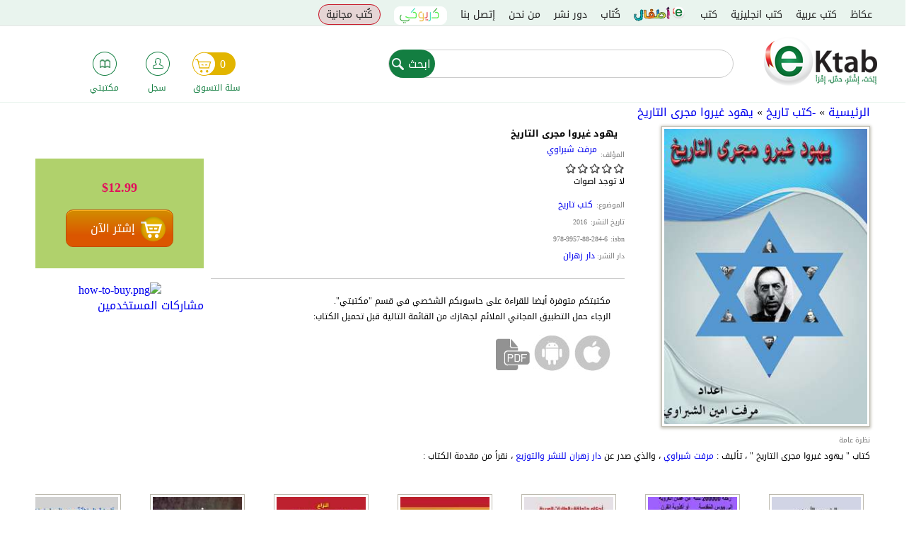

--- FILE ---
content_type: text/html; charset=utf-8
request_url: https://www.ektab.com/%D9%8A%D9%87%D9%88%D8%AF-%D8%BA%D9%8A%D8%B1%D9%88%D8%A7-%D9%85%D8%AC%D8%B1%D9%89-%D8%A7%D9%84%D8%AA%D8%A7%D8%B1%D9%8A%D8%AE/
body_size: 21121
content:
<!DOCTYPE html>
<!--[if IEMobile 7]><html class="iem7"  lang="ar" dir="rtl"><![endif]-->
<!--[if lte IE 6]><html class="lt-ie9 lt-ie8 lt-ie7"  lang="ar" dir="rtl"><![endif]-->
<!--[if (IE 7)&(!IEMobile)]><html class="lt-ie9 lt-ie8"  lang="ar" dir="rtl"><![endif]-->
<!--[if IE 8]><html class="lt-ie9"  lang="ar" dir="rtl"><![endif]-->
<!--[if (gte IE 9)|(gt IEMobile 7)]><!--><html  lang="ar" dir="rtl" prefix="fb: http://ogp.me/ns/fb# og: http://ogp.me/ns#"><!--<![endif]-->
<html xmlns="http://www.w3.org/1999/xhtml" xml:lang="ar" version="XHTML+RDFa 1.0" dir="rtl" prefix="fb: http://ogp.me/ns/fb# og: http://ogp.me/ns#">

<head>

  <meta charset="utf-8" />
<script src="https://www.google.com/recaptcha/api.js?hl=ar" async="async" defer="defer" type="57b0b41ce8854db800904a4a-text/javascript"></script>
<link rel="shortcut icon" href="https://files.ektab.com/php54/s3fs-public/favicon_0.ico" type="image/vnd.microsoft.icon" />
<meta name="description" content="يهود غيروا مجرى التاريخ, كتاب &quot; يهود غيروا مجرى التاريخ &quot; ، تأليف : مرفت شبراوي ، والذي صدر عن دار زهران للنشر والتوزيع ، نقرأ من مقدمة الكتاب :" />
<meta name="abstract" content="يهود غيروا مجرى التاريخ كتاب &quot; يهود غيروا مجرى التاريخ &quot; ، تأليف : مرفت شبراوي ، والذي صدر عن دار زهران للنشر والتوزيع ، نقرأ من مقدمة الكتاب :" />
<meta name="keywords" content="يهود غيروا مجرى التاريخ,يهود غيروا مجرى التاريخ كتاب,تحميل يهود غيروا مجرى التاريخ,تحميل مجاني يهود غيروا مجرى التاريخ,كيفية تحميل يهود غيروا مجرى التاريخ,كتاب مجانا يهود غيروا مجرى التاريخ,,مرفت شبراوي,دار زهرانيهود غيروا مجرى التاريخ، تاريخ سياسة علوم" />
<meta name="author" content="https://plus.google.com/u/0/109168725824793941785" />
<link rel="image_src" href="https://files.ektab.com/php54/s3fs-public/book_cover/zhr251f.jpg" />
<link rel="canonical" href="https://ektab.com/%D9%8A%D9%87%D9%88%D8%AF-%D8%BA%D9%8A%D8%B1%D9%88%D8%A7-%D9%85%D8%AC%D8%B1%D9%89-%D8%A7%D9%84%D8%AA%D8%A7%D8%B1%D9%8A%D8%AE/" />
<meta name="generator" content="Ektab" />
<link rel="shortlink" href="https://ektab.com/node/43971/" />
<meta name="original-source" content="www.ektab.com" />
<meta property="og:type" content="book" />
<meta property="og:site_name" content="Ektab" />
<meta property="og:url" content="https://ektab.com/%D9%8A%D9%87%D9%88%D8%AF-%D8%BA%D9%8A%D8%B1%D9%88%D8%A7-%D9%85%D8%AC%D8%B1%D9%89-%D8%A7%D9%84%D8%AA%D8%A7%D8%B1%D9%8A%D8%AE/" />
<meta property="og:title" content="يهود غيروا مجرى التاريخ" />
<meta property="og:description" content="كتاب &quot; يهود غيروا مجرى التاريخ &quot; ، تأليف : مرفت شبراوي ، والذي صدر عن دار زهران للنشر والتوزيع ، نقرأ من مقدمة الكتاب :" />
<meta property="og:image" content="http://files.ektab.com/php54/s3fs-public/book_cover/zhr251f.jpg" />
<meta name="twitter:card" content="product" />
<meta name="twitter:title" content="يهود غيروا مجرى التاريخ" />
<meta name="twitter:description" content="كتاب &quot; يهود غيروا مجرى التاريخ &quot; ، تأليف : مرفت شبراوي ، والذي صدر عن دار زهران للنشر والتوزيع ، نقرأ من مقدمة الكتاب :" />
<meta name="twitter:image" content="http://files.ektab.com/php54/s3fs-public/book_cover/zhr251f.jpg" />
<meta itemprop="name" content="يهود غيروا مجرى التاريخ" />
<meta itemprop="description" content="كتاب &quot; يهود غيروا مجرى التاريخ &quot; ، تأليف : مرفت شبراوي ، والذي صدر عن دار زهران للنشر والتوزيع ، نقرأ من مقدمة الكتاب :" />
<link rel="publisher" href="www.ektab.com" />
<meta itemprop="image" content="http://files.ektab.com/php54/s3fs-public/book_cover/zhr251f.jpg" />
<meta name="dcterms.title" content="يهود غيروا مجرى التاريخ" />
<meta name="dcterms.description" content="كتاب &quot; يهود غيروا مجرى التاريخ &quot; ، تأليف : مرفت شبراوي ، والذي صدر عن دار زهران للنشر والتوزيع ، نقرأ من مقدمة الكتاب :" />
  <title>يهود غيروا مجرى التاريخ</title>

    <meta name="author" content="Google, Inc.">
    <meta name="apple-itunes-app" content="app-id=866974852">
    <meta name="google-play-app" content="app-id=com.aeldata.ektab">


      <meta name="MobileOptimized" content="width">
    <meta name="HandheldFriendly" content="true">
    <!--<meta name="viewport" content="width=device-width, initial-scale=1.0, minimum-scale=1.0, user-scalable=no"/>-->
    <!--<meta name="viewport" content="width=device-width, initial-scale=1.0, maximum-scale=1.0, user-scalable=0" />
    <meta name="viewport" content="width=device-width">-->

    <!--<meta name="viewport" content="width=100%; initial-scale=1; maximum-scale=1; minimum-scale=1; user-scalable=no;" />-->

    <meta name="viewport" content="width=device-width, initial-scale=1.0, maximum-scale=1.0, minimum-scale=1.0, user-scalable=no" />
  <meta http-equiv="cleartype" content="on">

  <style>
@import url("https://ektab.com/modules/system/system.base.css?t74xie");
@import url("https://ektab.com/modules/system/system.base-rtl.css?t74xie");
@import url("https://ektab.com/modules/system/system.menus-rtl.css?t74xie");
@import url("https://ektab.com/modules/system/system.messages-rtl.css?t74xie");
@import url("https://ektab.com/modules/system/system.theme-rtl.css?t74xie");
</style>
<style>
@import url("https://ektab.com/sites/all/modules/jquery_update/replace/ui/themes/base/minified/jquery.ui.core.min.css?t74xie");
@import url("https://ektab.com/sites/all/modules/jquery_update/replace/ui/themes/base/minified/jquery.ui.theme.min.css?t74xie");
@import url("https://ektab.com/sites/all/modules/jquery_update/replace/ui/themes/base/minified/jquery.ui.accordion.min.css?t74xie");
@import url("https://ektab.com/sites/all/modules/jquery_update/replace/ui/themes/base/minified/jquery.ui.resizable.min.css?t74xie");
@import url("https://ektab.com/sites/all/modules/jquery_update/replace/ui/themes/base/minified/jquery.ui.button.min.css?t74xie");
@import url("https://ektab.com/sites/all/modules/jquery_update/replace/ui/themes/base/minified/jquery.ui.dialog.min.css?t74xie");
@import url("https://ektab.com/sites/all/modules/media/css/media.css?t74xie");
@import url("https://ektab.com/sites/all/modules/views_slideshow/views_slideshow.css?t74xie");
</style>
<style>
@import url("https://ektab.com/modules/comment/comment.css?t74xie");
@import url("https://ektab.com/modules/comment/comment-rtl.css?t74xie");
@import url("https://ektab.com/sites/all/modules/date/date_api/date.css?t74xie");
@import url("https://ektab.com/sites/all/modules/date/date_api/date-rtl.css?t74xie");
@import url("https://ektab.com/sites/all/modules/date/date_popup/themes/datepicker.1.7.css?t74xie");
@import url("https://ektab.com/modules/field/theme/field.css?t74xie");
@import url("https://ektab.com/modules/field/theme/field-rtl.css?t74xie");
@import url("https://ektab.com/sites/all/modules/login/logintoboggan/logintoboggan.css?t74xie");
@import url("https://ektab.com/sites/all/modules/login/logintoboggan/logintoboggan-rtl.css?t74xie");
@import url("https://ektab.com/modules/node/node.css?t74xie");
@import url("https://ektab.com/modules/poll/poll.css?t74xie");
@import url("https://ektab.com/modules/poll/poll-rtl.css?t74xie");
@import url("https://ektab.com/modules/search/search.css?t74xie");
@import url("https://ektab.com/modules/search/search-rtl.css?t74xie");
@import url("https://ektab.com/modules/user/user.css?t74xie");
@import url("https://ektab.com/modules/user/user-rtl.css?t74xie");
@import url("https://ektab.com/sites/all/modules/views/css/views.css?t74xie");
@import url("https://ektab.com/sites/all/modules/views/css/views-rtl.css?t74xie");
@import url("https://ektab.com/sites/all/modules/ckeditor/css/ckeditor.css?t74xie");
@import url("https://ektab.com/sites/all/modules/ckeditor/css/ckeditor-rtl.css?t74xie");
</style>
<style>
@import url("https://ektab.com/sites/all/modules/ctools/css/ctools.css?t74xie");
@import url("https://ektab.com/sites/all/modules/panels/css/panels.css?t74xie");
@import url("https://ektab.com/sites/all/modules/fivestar/widgets/basic/basic.css?t74xie");
@import url("https://ektab.com/sites/all/modules/fivestar/widgets/basic/basic-rtl.css?t74xie");
@import url("https://ektab.com/sites/all/modules/jcarousel/skins/default/jcarousel-default.css?t74xie");
@import url("https://ektab.com/modules/filter/filter.css?t74xie");
@import url("https://ektab.com/sites/all/modules/fivestar/css/fivestar.css?t74xie");
@import url("https://ektab.com/sites/all/modules/fivestar/css/fivestar-rtl.css?t74xie");
@import url("https://ektab.com/sites/all/modules/commerce/radioactivity/css/radioactivity.css?t74xie");
@import url("https://ektab.com/sites/all/modules/views_slideshow/views_slideshow_controls_text.css?t74xie");
@import url("https://ektab.com/sites/all/modules/views_slideshow/contrib/views_slideshow_cycle/views_slideshow_cycle.css?t74xie");
@import url("https://ektab.com/sites/all/modules/webform/css/webform.css?t74xie");
@import url("https://ektab.com/sites/all/modules/path_breadcrumbs/css/path_breadcrumbs.css?t74xie");
</style>
<style>
@import url("https://ektab.com/sites/all/themes/ektabz/css/styles.css?t74xie");
@import url("https://ektab.com/sites/all/themes/ektabz/css/styles-rtl.css?t74xie");
@import url("https://ektab.com/sites/all/themes/ektabz/css/styles-en.css?t74xie");
@import url("https://ektab.com/sites/all/themes/ektabz/js/meanMenu/meanmenu.min.css?t74xie");
</style>
<style>
@import url("http://files.ektab.com/php54/s3fs-public/css_injector/css_injector_1.css?t74xie");
</style>
  <script src="https://ektab.com/sites/all/modules/jquery_update/replace/jquery/1.7/jquery.min.js?v=1.7.2" type="57b0b41ce8854db800904a4a-text/javascript"></script>
<script src="https://ektab.com/misc/jquery-extend-3.4.0.js?v=1.7.2" type="57b0b41ce8854db800904a4a-text/javascript"></script>
<script src="https://ektab.com/misc/jquery-html-prefilter-3.5.0-backport.js?v=1.7.2" type="57b0b41ce8854db800904a4a-text/javascript"></script>
<script src="https://ektab.com/misc/jquery.once.js?v=1.2" type="57b0b41ce8854db800904a4a-text/javascript"></script>
<script src="https://ektab.com/misc/drupal.js?t74xie" type="57b0b41ce8854db800904a4a-text/javascript"></script>
<script src="https://ektab.com/sites/all/modules/jquery_update/replace/ui/ui/minified/jquery.ui.core.min.js?v=1.10.2" type="57b0b41ce8854db800904a4a-text/javascript"></script>
<script src="https://ektab.com/sites/all/modules/jquery_update/replace/ui/ui/minified/jquery.ui.widget.min.js?v=1.10.2" type="57b0b41ce8854db800904a4a-text/javascript"></script>
<script src="https://ektab.com/sites/all/modules/media/js/media.core.js?v=7.x-2.27" type="57b0b41ce8854db800904a4a-text/javascript"></script>
<script src="https://ektab.com/sites/all/modules/jquery_update/replace/ui/ui/minified/jquery.ui.accordion.min.js?v=1.10.2" type="57b0b41ce8854db800904a4a-text/javascript"></script>
<script src="https://ektab.com/sites/all/modules/jquery_update/replace/ui/ui/minified/jquery.ui.mouse.min.js?v=1.10.2" type="57b0b41ce8854db800904a4a-text/javascript"></script>
<script src="https://ektab.com/sites/all/modules/jquery_update/replace/ui/ui/minified/jquery.ui.resizable.min.js?v=1.10.2" type="57b0b41ce8854db800904a4a-text/javascript"></script>
<script src="https://ektab.com/sites/all/modules/jquery_update/replace/ui/ui/minified/jquery.ui.draggable.min.js?v=1.10.2" type="57b0b41ce8854db800904a4a-text/javascript"></script>
<script src="https://ektab.com/sites/all/modules/jquery_update/replace/ui/ui/minified/jquery.ui.button.min.js?v=1.10.2" type="57b0b41ce8854db800904a4a-text/javascript"></script>
<script src="https://ektab.com/sites/all/modules/jquery_update/replace/ui/ui/minified/jquery.ui.position.min.js?v=1.10.2" type="57b0b41ce8854db800904a4a-text/javascript"></script>
<script src="https://ektab.com/sites/all/modules/jquery_update/replace/ui/ui/minified/jquery.ui.dialog.min.js?v=1.10.2" type="57b0b41ce8854db800904a4a-text/javascript"></script>
<script src="https://ektab.com/sites/all/modules/media/js/util/json2.js?v=7.x-2.27" type="57b0b41ce8854db800904a4a-text/javascript"></script>
<script src="https://ektab.com/sites/all/modules/media/js/util/ba-debug.min.js?v=7.x-2.27" type="57b0b41ce8854db800904a4a-text/javascript"></script>
<script src="https://ektab.com/sites/all/modules/views_slideshow/js/views_slideshow.js?v=1.0" type="57b0b41ce8854db800904a4a-text/javascript"></script>
<script src="https://ektab.com/sites/all/modules/jquery_update/replace/ui/external/jquery.cookie.js?v=67fb34f6a866c40d0570" type="57b0b41ce8854db800904a4a-text/javascript"></script>
<script src="https://ektab.com/misc/form.js?v=7.82" type="57b0b41ce8854db800904a4a-text/javascript"></script>
<script src="https://ektab.com/sites/all/modules/admin_menu/admin_devel/admin_devel.js?t74xie" type="57b0b41ce8854db800904a4a-text/javascript"></script>
<script src="https://ektab.com/sites/all/modules/views_total_report_checkbox/js/views_total_report_checkbox.js?t74xie" type="57b0b41ce8854db800904a4a-text/javascript"></script>
<script src="https://files.ektab.com/php54/s3fs-public/languages/ar_D4X9k5XBV5bxQ3AkoxTgw_lzRKnMSHR1JJPLELcIDg0.js?cpCm2cApZYqk.f7vO7V.CYCKPfq8qtbk?t74xie" type="57b0b41ce8854db800904a4a-text/javascript"></script>
<script src="https://ektab.com/sites/all/modules/adsense/contrib/adsense_click/adsense_click.js?t74xie" type="57b0b41ce8854db800904a4a-text/javascript"></script>
<script src="https://ektab.com/sites/all/modules/custom/ekitab_m1/js/responsive-nav.js/responsive-nav.js?t74xie" type="57b0b41ce8854db800904a4a-text/javascript"></script>
<script src="https://ektab.com/sites/all/modules/custom/ekitab_m1/js/ekitab_m1.js?t74xie" type="57b0b41ce8854db800904a4a-text/javascript"></script>
<script src="https://ektab.com/sites/all/modules/jcarousel/js/jquery.jcarousel.min.js?t74xie" type="57b0b41ce8854db800904a4a-text/javascript"></script>
<script src="https://ektab.com/sites/all/modules/jcarousel/js/jcarousel.js?t74xie" type="57b0b41ce8854db800904a4a-text/javascript"></script>
<script src="https://ektab.com/misc/textarea.js?v=7.82" type="57b0b41ce8854db800904a4a-text/javascript"></script>
<script src="https://ektab.com/sites/all/modules/media/js/media.popups.js?v=7.x-2.27" type="57b0b41ce8854db800904a4a-text/javascript"></script>
<script src="https://ektab.com/modules/filter/filter.js?t74xie" type="57b0b41ce8854db800904a4a-text/javascript"></script>
<script src="https://ektab.com/sites/all/modules/media/modules/media_wysiwyg/js/media_wysiwyg.filter.js?t74xie" type="57b0b41ce8854db800904a4a-text/javascript"></script>
<script src="https://ektab.com/sites/all/libraries/json2/json2.js?t74xie" type="57b0b41ce8854db800904a4a-text/javascript"></script>
<script src="https://ektab.com/sites/all/modules/captcha/captcha.js?t74xie" type="57b0b41ce8854db800904a4a-text/javascript"></script>
<script src="https://ektab.com/sites/all/modules/views_slideshow/contrib/views_slideshow_cycle/js/views_slideshow_cycle.js?t74xie" type="57b0b41ce8854db800904a4a-text/javascript"></script>
<script src="https://ektab.com/sites/all/libraries/jquery.cycle/jquery.cycle.all.js?t74xie" type="57b0b41ce8854db800904a4a-text/javascript"></script>
<script src="https://ektab.com/sites/all/modules/fivestar/js/fivestar.js?t74xie" type="57b0b41ce8854db800904a4a-text/javascript"></script>
<script src="https://ektab.com/sites/all/modules/jquery_expander/js/jquery_expander.js?t74xie" type="57b0b41ce8854db800904a4a-text/javascript"></script>
<script src="https://ektab.com/sites/all/libraries/jquery.expander/jquery.expander.js?t74xie" type="57b0b41ce8854db800904a4a-text/javascript"></script>
<script src="https://ektab.com/sites/all/modules/custom/ekitab_m1/js/ekitab_mso.js?t74xie" type="57b0b41ce8854db800904a4a-text/javascript"></script>
<script src="https://ektab.com/sites/all/libraries/word-and-character-counter/word-and-character-counter.js?t74xie" type="57b0b41ce8854db800904a4a-text/javascript"></script>
<script src="https://ektab.com/sites/all/modules/webform_countdown/webform_countdown.js?t74xie" type="57b0b41ce8854db800904a4a-text/javascript"></script>
<script src="https://ektab.com/sites/all/modules/webform/js/webform.js?t74xie" type="57b0b41ce8854db800904a4a-text/javascript"></script>
<script src="https://ektab.com/sites/all/modules/google_analytics/googleanalytics.js?t74xie" type="57b0b41ce8854db800904a4a-text/javascript"></script>
<script type="57b0b41ce8854db800904a4a-text/javascript">(function(i,s,o,g,r,a,m){i["GoogleAnalyticsObject"]=r;i[r]=i[r]||function(){(i[r].q=i[r].q||[]).push(arguments)},i[r].l=1*new Date();a=s.createElement(o),m=s.getElementsByTagName(o)[0];a.async=1;a.src=g;m.parentNode.insertBefore(a,m)})(window,document,"script","http://files.ektab.com/php54/s3fs-public/googleanalytics/analytics.js?t74xie","ga");ga("create", "UA-38542424-1", {"cookieDomain":"auto"});ga("require", "displayfeatures");ga("send", "pageview");</script>
<script src="https://ektab.com/sites/all/modules/commerce/radioactivity/js/radioactivity.js?t74xie" type="57b0b41ce8854db800904a4a-text/javascript"></script>
<script src="https://ektab.com/sites/all/themes/ektabz/js/script.js?t74xie" type="57b0b41ce8854db800904a4a-text/javascript"></script>
<script src="https://ektab.com/sites/all/themes/ektabz/js/meanMenu/jquery.meanmenu.js?t74xie" type="57b0b41ce8854db800904a4a-text/javascript"></script>
<script type="57b0b41ce8854db800904a4a-text/javascript">jQuery.extend(Drupal.settings, {"basePath":"\/","pathPrefix":"","ajaxPageState":{"theme":"ektabz","theme_token":"YgY5X_8GOhX2C1Sm2VfDls-1msiaufg4msOBht-pPfQ","js":{"sites\/all\/modules\/media_ckeditor\/js\/plugins\/media\/library.js":1,"sites\/all\/modules\/custom\/ekitab_m1\/js\/ekitab_m1_bottom.js":1,"sites\/all\/modules\/addthis\/addthis.js":1,"sites\/all\/modules\/jquery_update\/replace\/jquery\/1.7\/jquery.min.js":1,"misc\/jquery-extend-3.4.0.js":1,"misc\/jquery-html-prefilter-3.5.0-backport.js":1,"misc\/jquery.once.js":1,"misc\/drupal.js":1,"sites\/all\/modules\/jquery_update\/replace\/ui\/ui\/minified\/jquery.ui.core.min.js":1,"sites\/all\/modules\/jquery_update\/replace\/ui\/ui\/minified\/jquery.ui.widget.min.js":1,"sites\/all\/modules\/media\/js\/media.core.js":1,"sites\/all\/modules\/jquery_update\/replace\/ui\/ui\/minified\/jquery.ui.accordion.min.js":1,"sites\/all\/modules\/jquery_update\/replace\/ui\/ui\/minified\/jquery.ui.mouse.min.js":1,"sites\/all\/modules\/jquery_update\/replace\/ui\/ui\/minified\/jquery.ui.resizable.min.js":1,"sites\/all\/modules\/jquery_update\/replace\/ui\/ui\/minified\/jquery.ui.draggable.min.js":1,"sites\/all\/modules\/jquery_update\/replace\/ui\/ui\/minified\/jquery.ui.button.min.js":1,"sites\/all\/modules\/jquery_update\/replace\/ui\/ui\/minified\/jquery.ui.position.min.js":1,"sites\/all\/modules\/jquery_update\/replace\/ui\/ui\/minified\/jquery.ui.dialog.min.js":1,"sites\/all\/modules\/media\/js\/util\/json2.js":1,"sites\/all\/modules\/media\/js\/util\/ba-debug.min.js":1,"sites\/all\/modules\/views_slideshow\/js\/views_slideshow.js":1,"sites\/all\/modules\/jquery_update\/replace\/ui\/external\/jquery.cookie.js":1,"misc\/form.js":1,"sites\/all\/modules\/admin_menu\/admin_devel\/admin_devel.js":1,"sites\/all\/modules\/views_total_report_checkbox\/js\/views_total_report_checkbox.js":1,"public:\/\/languages\/ar_D4X9k5XBV5bxQ3AkoxTgw_lzRKnMSHR1JJPLELcIDg0.js":1,"sites\/all\/modules\/adsense\/contrib\/adsense_click\/adsense_click.js":1,"sites\/all\/modules\/custom\/ekitab_m1\/js\/responsive-nav.js\/responsive-nav.js":1,"sites\/all\/modules\/custom\/ekitab_m1\/js\/ekitab_m1.js":1,"sites\/all\/modules\/jcarousel\/js\/jquery.jcarousel.min.js":1,"sites\/all\/modules\/jcarousel\/js\/jcarousel.js":1,"misc\/textarea.js":1,"sites\/all\/modules\/media\/js\/media.popups.js":1,"modules\/filter\/filter.js":1,"sites\/all\/modules\/media\/modules\/media_wysiwyg\/js\/media_wysiwyg.filter.js":1,"sites\/all\/libraries\/json2\/json2.js":1,"sites\/all\/modules\/captcha\/captcha.js":1,"sites\/all\/modules\/views_slideshow\/contrib\/views_slideshow_cycle\/js\/views_slideshow_cycle.js":1,"sites\/all\/libraries\/jquery.cycle\/jquery.cycle.all.js":1,"sites\/all\/modules\/fivestar\/js\/fivestar.js":1,"sites\/all\/modules\/jquery_expander\/js\/jquery_expander.js":1,"sites\/all\/libraries\/jquery.expander\/jquery.expander.js":1,"sites\/all\/modules\/custom\/ekitab_m1\/js\/ekitab_mso.js":1,"sites\/all\/libraries\/word-and-character-counter\/word-and-character-counter.js":1,"sites\/all\/modules\/webform_countdown\/webform_countdown.js":1,"sites\/all\/modules\/webform\/js\/webform.js":1,"sites\/all\/modules\/google_analytics\/googleanalytics.js":1,"0":1,"sites\/all\/modules\/commerce\/radioactivity\/js\/radioactivity.js":1,"sites\/all\/themes\/ektabz\/js\/script.js":1,"sites\/all\/themes\/ektabz\/js\/meanMenu\/jquery.meanmenu.js":1},"css":{"modules\/system\/system.base.css":1,"modules\/system\/system.base-rtl.css":1,"modules\/system\/system.menus.css":1,"modules\/system\/system.menus-rtl.css":1,"modules\/system\/system.messages.css":1,"modules\/system\/system.messages-rtl.css":1,"modules\/system\/system.theme.css":1,"modules\/system\/system.theme-rtl.css":1,"misc\/ui\/jquery.ui.core.css":1,"misc\/ui\/jquery.ui.theme.css":1,"misc\/ui\/jquery.ui.accordion.css":1,"misc\/ui\/jquery.ui.resizable.css":1,"misc\/ui\/jquery.ui.button.css":1,"misc\/ui\/jquery.ui.dialog.css":1,"sites\/all\/modules\/media\/css\/media.css":1,"sites\/all\/modules\/views_slideshow\/views_slideshow.css":1,"modules\/comment\/comment.css":1,"modules\/comment\/comment-rtl.css":1,"sites\/all\/modules\/date\/date_api\/date.css":1,"sites\/all\/modules\/date\/date_api\/date-rtl.css":1,"sites\/all\/modules\/date\/date_popup\/themes\/datepicker.1.7.css":1,"modules\/field\/theme\/field.css":1,"modules\/field\/theme\/field-rtl.css":1,"sites\/all\/modules\/login\/logintoboggan\/logintoboggan.css":1,"sites\/all\/modules\/login\/logintoboggan\/logintoboggan-rtl.css":1,"modules\/node\/node.css":1,"modules\/poll\/poll.css":1,"modules\/poll\/poll-rtl.css":1,"modules\/search\/search.css":1,"modules\/search\/search-rtl.css":1,"modules\/user\/user.css":1,"modules\/user\/user-rtl.css":1,"sites\/all\/modules\/views\/css\/views.css":1,"sites\/all\/modules\/views\/css\/views-rtl.css":1,"sites\/all\/modules\/ckeditor\/css\/ckeditor.css":1,"sites\/all\/modules\/ckeditor\/css\/ckeditor-rtl.css":1,"sites\/all\/modules\/ctools\/css\/ctools.css":1,"sites\/all\/modules\/panels\/css\/panels.css":1,"sites\/all\/modules\/fivestar\/widgets\/basic\/basic.css":1,"sites\/all\/modules\/fivestar\/widgets\/basic\/basic-rtl.css":1,"sites\/all\/modules\/jcarousel\/skins\/default\/jcarousel-default.css":1,"modules\/filter\/filter.css":1,"sites\/all\/modules\/fivestar\/css\/fivestar.css":1,"sites\/all\/modules\/fivestar\/css\/fivestar-rtl.css":1,"sites\/all\/modules\/commerce\/radioactivity\/css\/radioactivity.css":1,"sites\/all\/modules\/views_slideshow\/views_slideshow_controls_text.css":1,"sites\/all\/modules\/views_slideshow\/contrib\/views_slideshow_cycle\/views_slideshow_cycle.css":1,"sites\/all\/modules\/webform\/css\/webform.css":1,"sites\/all\/modules\/path_breadcrumbs\/css\/path_breadcrumbs.css":1,"sites\/all\/themes\/ektabz\/system.menus.css":1,"sites\/all\/themes\/ektabz\/system.messages.css":1,"sites\/all\/themes\/ektabz\/system.theme.css":1,"sites\/all\/themes\/ektabz\/css\/styles.css":1,"sites\/all\/themes\/ektabz\/css\/styles-rtl.css":1,"sites\/all\/themes\/ektabz\/css\/styles-en.css":1,"sites\/all\/themes\/ektabz\/js\/meanMenu\/meanmenu.min.css":1,"public:\/\/css_injector\/css_injector_1.css":1}},"jcarousel":{"ajaxPath":"\/jcarousel\/ajax\/views\/","carousels":{"jcarousel-dom-1":{"view_options":{"view_args":"43971\/24","view_path":"node\/43971","view_base_path":null,"view_display_id":"panel_pane_1","view_name":"related_books","jcarousel_dom_id":1},"skin":"default","scroll":2,"autoPause":1,"start":1,"selector":".jcarousel-dom-1"}}},"better_exposed_filters":{"views":{"related_books":{"displays":{"panel_pane_1":{"filters":[]}}},"meet_the_author":{"displays":{"panel_pane_1":{"filters":[]}}},"book_preview_link":{"displays":{"panel_pane_1":{"filters":[]}}},"user_owns_book":{"displays":{"panel_pane_1":{"filters":[]}}},"books_related_nodes":{"displays":{"block_1":{"filters":[]},"block":{"filters":[]}}},"publishing_house_link":{"displays":{"panel_pane_1":{"filters":[]}}},"node_addthis":{"displays":{"panel_pane_1":{"filters":[]}}},"devices_of_book":{"displays":{"panel_pane_1":{"filters":[]}}},"free_book_indication":{"displays":{"panel_pane_1":{"filters":[]}}}}},"jqueryExpander":[{"expandText":"\u0627\u0642\u0631\u0623 \u0627\u0644\u0645\u0632\u064a\u062f","expandPrefix":"...","slicePoint":"600","collapseTimer":"","userCollapseText":"\u0623\u0642\u0644","userCollapsePrefix":""},{"expandText":"\u0627\u0642\u0631\u0623 \u0627\u0644\u0645\u0632\u064a\u062f","expandPrefix":"...","slicePoint":"600","collapseTimer":"","userCollapseText":"\u0623\u0642\u0644","userCollapsePrefix":""},{"expandText":"\u0627\u0642\u0631\u0623 \u0627\u0644\u0645\u0632\u064a\u062f","expandPrefix":"...","slicePoint":"600","collapseTimer":"","userCollapseText":"\u0623\u0642\u0644","userCollapsePrefix":""}],"ckeditor":{"input_formats":{"filtered_html":{"customConfig":"\/sites\/all\/modules\/ckeditor\/ckeditor.config.js?","defaultLanguage":"en","toolbar":"\n[\n    [\u0027Source\u0027],\n    [\u0027Cut\u0027,\u0027Copy\u0027,\u0027Paste\u0027,\u0027PasteText\u0027,\u0027PasteFromWord\u0027,\u0027-\u0027,\u0027SpellChecker\u0027, \u0027Scayt\u0027],\n    [\u0027Undo\u0027,\u0027Redo\u0027,\u0027Find\u0027,\u0027Replace\u0027,\u0027-\u0027,\u0027SelectAll\u0027],\n    [\u0027Image\u0027,\u0027Media\u0027,\u0027Flash\u0027,\u0027Table\u0027,\u0027HorizontalRule\u0027,\u0027Smiley\u0027,\u0027SpecialChar\u0027],\n    [\u0027Maximize\u0027, \u0027ShowBlocks\u0027],\n    \u0027\/\u0027,\n    [\u0027Format\u0027],\n    [\u0027Bold\u0027,\u0027Italic\u0027,\u0027Underline\u0027,\u0027Strike\u0027,\u0027-\u0027,\u0027Subscript\u0027,\u0027Superscript\u0027,\u0027-\u0027,\u0027RemoveFormat\u0027],\n    [\u0027NumberedList\u0027,\u0027BulletedList\u0027,\u0027-\u0027,\u0027Outdent\u0027,\u0027Indent\u0027,\u0027Blockquote\u0027],\n    [\u0027JustifyLeft\u0027,\u0027JustifyCenter\u0027,\u0027JustifyRight\u0027,\u0027JustifyBlock\u0027,\u0027-\u0027,\u0027BidiLtr\u0027,\u0027BidiRtl\u0027],\n    [\u0027Link\u0027,\u0027Unlink\u0027,\u0027Anchor\u0027,\u0027Linkit\u0027]\n]\n    ","enterMode":1,"shiftEnterMode":2,"toolbarStartupExpanded":true,"width":"100%","skin":"moono","format_tags":"p;div;pre;address;h1;h2;h3;h4;h5;h6","show_toggle":"t","default":"t","ss":"2","contentsLangDirection":"rtl","loadPlugins":[],"entities":false,"entities_greek":false,"entities_latin":false,"scayt_autoStartup":false,"stylesCombo_stylesSet":"drupal:\/sites\/all\/modules\/ckeditor\/ckeditor.styles.js","contentsCss":["\/sites\/all\/modules\/ckeditor\/css\/ckeditor.css?t74xie","\/sites\/all\/modules\/ckeditor\/css\/ckeditor-rtl.css?t74xie","\/sites\/all\/libraries\/ckeditor\/contents.css?t74xie"]},"full_html":{"customConfig":"\/sites\/all\/modules\/ckeditor\/ckeditor.config.js?","defaultLanguage":"en","toolbar":"[\r\n    [\u0027Source\u0027],\r\n    [\u0027Cut\u0027,\u0027Copy\u0027,\u0027Paste\u0027,\u0027PasteText\u0027,\u0027PasteFromWord\u0027,\u0027-\u0027,\u0027SpellChecker\u0027, \u0027Scayt\u0027],\r\n    [\u0027Undo\u0027,\u0027Redo\u0027,\u0027Find\u0027,\u0027Replace\u0027,\u0027-\u0027,\u0027SelectAll\u0027],\r\n    [\u0027Image\u0027,\u0027Media\u0027,\u0027Flash\u0027,\u0027Table\u0027,\u0027HorizontalRule\u0027,\u0027Smiley\u0027,\u0027SpecialChar\u0027,\u0027Iframe\u0027],\r\n    \u0027\/\u0027,\r\n    [\u0027Bold\u0027,\u0027Italic\u0027,\u0027Underline\u0027,\u0027Strike\u0027,\u0027-\u0027,\u0027Subscript\u0027,\u0027Superscript\u0027,\u0027-\u0027,\u0027RemoveFormat\u0027],\r\n    [\u0027NumberedList\u0027,\u0027BulletedList\u0027,\u0027-\u0027,\u0027Outdent\u0027,\u0027Indent\u0027,\u0027Blockquote\u0027,\u0027CreateDiv\u0027],\r\n    [\u0027JustifyLeft\u0027,\u0027JustifyCenter\u0027,\u0027JustifyRight\u0027,\u0027JustifyBlock\u0027,\u0027-\u0027,\u0027BidiLtr\u0027,\u0027BidiRtl\u0027,\u0027-\u0027,\u0027Language\u0027],\r\n    [\u0027Link\u0027,\u0027Unlink\u0027,\u0027Anchor\u0027,\u0027Linkit\u0027],\r\n    [\u0027DrupalBreak\u0027],\r\n    \u0027\/\u0027,\r\n    [\u0027Format\u0027,\u0027Font\u0027,\u0027FontSize\u0027],\r\n    [\u0027TextColor\u0027,\u0027BGColor\u0027],\r\n    [\u0027Maximize\u0027, \u0027ShowBlocks\u0027]\r\n]\r\n    ","enterMode":1,"shiftEnterMode":2,"toolbarStartupExpanded":true,"width":"100%","skin":"moono","format_tags":"p;div;pre;address;h1;h2;h3;h4;h5;h6","show_toggle":"t","default":"t","ss":"2","contentsLangDirection":"rtl","loadPlugins":{"drupalbreaks":{"name":"drupalbreaks","desc":"Plugin for inserting Drupal teaser and page breaks.","path":"\/sites\/all\/modules\/ckeditor\/plugins\/drupalbreaks\/","buttons":{"DrupalBreak":{"label":"DrupalBreak","icon":"images\/drupalbreak.png"}},"default":"t"}},"entities":false,"entities_greek":false,"entities_latin":false,"scayt_autoStartup":false,"filebrowserBrowseUrl":"\/imce\/?app=ckeditor%7Csendto%40ckeditor_imceSendTo%7C","stylesCombo_stylesSet":"drupal:\/sites\/all\/modules\/ckeditor\/ckeditor.styles.js","contentsCss":["\/sites\/all\/modules\/ckeditor\/css\/ckeditor.css?t74xie","\/sites\/all\/modules\/ckeditor\/css\/ckeditor-rtl.css?t74xie","\/sites\/all\/libraries\/ckeditor\/contents.css?t74xie"]}},"plugins":[],"textarea_default_format":{"edit-comment-body-und-0-value":"plain_text"}},"media":{"browserUrl":"\/media\/browser\/?render=media-popup","styleSelectorUrl":"\/media\/-media_id-\/format-form\/?render=media-popup","dialogOptions":{"dialogclass":"media-wrapper","modal":true,"draggable":false,"resizable":false,"minwidth":500,"width":670,"height":280,"position":"center","overlay":{"backgroundcolor":"#000000","opacity":0.4},"zindex":10000},"wysiwyg_allowed_attributes":["alt","title","height","width","hspace","vspace","border","align","style","class","id","usemap","data-picture-group","data-picture-align","data-picture-mapping","data-delta"],"img_alt_field":"field_file_image_alt_text","img_title_field":"field_file_image_title_text"},"mediaDoLinkText":true,"urlIsAjaxTrusted":{"\/%D9%8A%D9%87%D9%88%D8%AF-%D8%BA%D9%8A%D8%B1%D9%88%D8%A7-%D9%85%D8%AC%D8%B1%D9%89-%D8%A7%D9%84%D8%AA%D8%A7%D8%B1%D9%8A%D8%AE\/#comment-form":true,"\/%D9%8A%D9%87%D9%88%D8%AF-%D8%BA%D9%8A%D8%B1%D9%88%D8%A7-%D9%85%D8%AC%D8%B1%D9%89-%D8%A7%D9%84%D8%AA%D8%A7%D8%B1%D9%8A%D8%AE\/":true},"viewsSlideshow":{"books_related_nodes-block_1":{"methods":{"goToSlide":["viewsSlideshowPager","viewsSlideshowSlideCounter","viewsSlideshowCycle"],"nextSlide":["viewsSlideshowPager","viewsSlideshowSlideCounter","viewsSlideshowCycle"],"pause":["viewsSlideshowControls","viewsSlideshowCycle"],"play":["viewsSlideshowControls","viewsSlideshowCycle"],"previousSlide":["viewsSlideshowPager","viewsSlideshowSlideCounter","viewsSlideshowCycle"],"transitionBegin":["viewsSlideshowPager","viewsSlideshowSlideCounter"],"transitionEnd":[]},"paused":0},"books_related_nodes-block_2":{"methods":{"goToSlide":["viewsSlideshowPager","viewsSlideshowSlideCounter","viewsSlideshowCycle"],"nextSlide":["viewsSlideshowPager","viewsSlideshowSlideCounter","viewsSlideshowCycle"],"pause":["viewsSlideshowControls","viewsSlideshowCycle"],"play":["viewsSlideshowControls","viewsSlideshowCycle"],"previousSlide":["viewsSlideshowPager","viewsSlideshowSlideCounter","viewsSlideshowCycle"],"transitionBegin":["viewsSlideshowPager","viewsSlideshowSlideCounter"],"transitionEnd":[]},"paused":0}},"viewsSlideshowControls":{"books_related_nodes-block_1":{"top":{"type":"viewsSlideshowControlsText"}},"books_related_nodes-block_2":{"top":{"type":"viewsSlideshowControlsText"}}},"viewsSlideshowCycle":{"#views_slideshow_cycle_main_books_related_nodes-block_1":{"num_divs":16,"id_prefix":"#views_slideshow_cycle_main_","div_prefix":"#views_slideshow_cycle_div_","vss_id":"books_related_nodes-block_1","effect":"scrollHorz","transition_advanced":0,"timeout":5000,"speed":700,"delay":0,"sync":1,"random":0,"pause":1,"pause_on_click":0,"play_on_hover":0,"action_advanced":1,"start_paused":1,"remember_slide":0,"remember_slide_days":1,"pause_in_middle":0,"pause_when_hidden":0,"pause_when_hidden_type":"full","amount_allowed_visible":"","nowrap":0,"pause_after_slideshow":0,"fixed_height":1,"items_per_slide":6,"wait_for_image_load":1,"wait_for_image_load_timeout":3000,"cleartype":0,"cleartypenobg":0,"advanced_options":"{}","advanced_options_choices":0,"advanced_options_entry":""},"#views_slideshow_cycle_main_books_related_nodes-block_2":{"num_divs":16,"id_prefix":"#views_slideshow_cycle_main_","div_prefix":"#views_slideshow_cycle_div_","vss_id":"books_related_nodes-block_2","effect":"scrollHorz","transition_advanced":0,"timeout":5000,"speed":700,"delay":0,"sync":1,"random":0,"pause":1,"pause_on_click":0,"play_on_hover":0,"action_advanced":1,"start_paused":1,"remember_slide":0,"remember_slide_days":1,"pause_in_middle":0,"pause_when_hidden":0,"pause_when_hidden_type":"full","amount_allowed_visible":"","nowrap":0,"pause_after_slideshow":0,"fixed_height":1,"items_per_slide":6,"wait_for_image_load":1,"wait_for_image_load_timeout":3000,"cleartype":0,"cleartypenobg":0,"advanced_options":"{}","advanced_options_choices":0,"advanced_options_entry":""}},"addthis":{"async":false,"domready":true,"widget_url":"http:\/\/s7.addthis.com\/js\/300\/addthis_widget.js","addthis_config":{"pubid":"ra-52b550674d636a06","services_compact":"facebook,facebook_like,linkedin,whatsapp,more","services_exclude":"","data_track_clickback":true,"ui_508_compliant":false,"ui_click":false,"ui_cobrand":"","ui_delay":0,"ui_header_background":"","ui_header_color":"","ui_open_windows":false,"ui_use_css":true,"ui_use_addressbook":false,"ui_language":"ar","data_ga_property":"UA-38542424-1","data_ga_social":true},"addthis_share":{"templates":{"twitter":"{{title}} {{url}} via @eKtabcom"}}},"webformCountdown":{"subjectcountlimit":{"key":"subjectcountlimit","max":"500","type":"char","message":"characters remaining"}},"googleanalytics":{"trackOutbound":1,"trackMailto":1,"trackDownload":1,"trackDownloadExtensions":"7z|aac|arc|arj|asf|asx|avi|bin|csv|doc|exe|flv|gif|gz|gzip|hqx|jar|jpe?g|js|mp(2|3|4|e?g)|mov(ie)?|msi|msp|pdf|phps|png|ppt|qtm?|ra(m|r)?|sea|sit|tar|tgz|torrent|txt|wav|wma|wmv|wpd|xls|xml|z|zip|epub"},"radioactivity":{"emitters":{"emitDefault":{"282af5191472c508f44abfd15cec3ba4":{"accuracy":"1","bundle":"book","energy":"10","entity_id":"43971","entity_type":"node","field_name":"field_count","language":"und","storage":"Memcached","type":"none","checksum":"282af5191472c508f44abfd15cec3ba4"}}},"config":{"emitPath":"\/sites\/all\/modules\/commerce\/radioactivity\/emit.php","fpEnabled":0,"fpTimeout":"0"}}});</script>
      <!--[if lt IE 9]>
    <script src="/sites/all/themes/zen/js/html5-respond.js"></script>
    <![endif]-->
      <script type="57b0b41ce8854db800904a4a-text/javascript">

        (function($){
            $(document).ready(function(){
                 $('.view .field-name-field-your-rating').click(function(){
                    olds_href = $(this).parent().children('.field-name-title').children('.field-items').children('.field-item').children('h3').children('a').attr('href');
                    window.location = '/user/?destination='+olds_href;

                });

            });
        })(jQuery);

    </script>
  

</head>
<body class="html not-front not-logged-in no-sidebars page-node page-node- page-node-43971 node-type-book i18n-ar section-يهود-غيروا-مجرى-التاريخ page-panels"  itemscope itemtype="http://schema.org/WebPage">
<!-- Start Alexa Certify Javascript -->
<script type="57b0b41ce8854db800904a4a-text/javascript">
_atrk_opts = { atrk_acct:"xjN4i1acVE00EX", domain:"ektab.com",dynamic: true};
(function() { var as = document.createElement('script'); as.type = 'text/javascript'; as.async = true; as.src = "/sites/all/themes/ektabz/atrk.js"; var s = document.getElementsByTagName('script')[0];s.parentNode.insertBefore(as, s); })();
</script>
<script type="57b0b41ce8854db800904a4a-text/javascript">
(function($){
/*$('body').css({
	width: $(window).width(),
	'overflow-x': 'hidden',
});*/
})(jQuery);
  /*var ua = navigator.userAgent.toLowerCase();
  console.log(ua);
  var isAndroid = (ua.indexOf("android") > -1) and (ua.indexOf("crmo") <= -1); //&& ua.indexOf("mobile");
  if(isAndroid) {
    console.log('android');
    //alert('android');
    alert(ua);
  } else {
    console.log('not android');
  }*/
  window.onload = function () {
  var UA = navigator.userAgent;
  //console.log(UA);
  //if (UA.match(/Android/i) != null) {
  if ((UA.match(/Android/i) != null) || (UA.match(/iPhone|iPod/i) != null)) {
    //console.log('android');
    //alert('android');
    document.getElementById('header').style.position = 'static';
    document.getElementById('main').style.paddingTop = "0px";
    if (UA.match(/Chrome/i) == null) {
      //alert(UA);
      /*document.getElementById('header').style.position = 'absolute';
      document.getElementById('header').style.right = '0px'; */
      //document.getElementsByClassName('nav-v2-inside').style.float = 'right';
    }
  } else {
    //console.log('not android');
  }
}
  //alert(getAndroidVersion());
  //$('#sticky-footer').hide();
</script>

<noscript><img src="https://d5nxst8fruw4z.cloudfront.net/atrk.gif?account=xjN4i1acVE00EX" style="display:none" height="1" width="1" alt="" /></noscript>
<!-- End Alexa Certify Javascript -->

      <p id="skip-link">
      <a href="#main-menu" class="element-invisible element-focusable">Jump to navigation</a>
    </p>
      <div id="page">
  <header class="header" id="header" role="banner">
    <div id="navigation">
      <div class="navigation-inside">
        <div class="nav-v2">
          <div class="nav-v2-inside">
            <div class="top-bar">
              <div class="the-main-menu">
                  <div class="region region-navigation">
    <div id="block-system-main-menu" class="block block-system block-menu first odd" role="navigation">

      
  <ul class="menu"><li class="menu__item is-leaf first leaf"><a href="/%D8%B9%D9%83%D8%A7%D8%B8/" title="" class="menu__link">عكاظ</a></li>
<li class="menu__item is-leaf leaf"><a href="https://www.ektab.com/كتب-عربية" title="" class="menu__link">كتب عربية</a></li>
<li class="menu__item is-leaf leaf"><a href="https://www.ektab.com/en/كتب-انجليزية" title="" class="menu__link">كتب انجليزية</a></li>
<li class="menu__item is-leaf leaf"><a href="/%D9%83%D8%AA%D8%A8/" title="" class="menu__link">كتب</a></li>
<li class="menu__item is-leaf leaf children"><a href="/%D9%82%D8%B3%D9%85-%D8%A7%D9%84%D8%A7%D8%B7%D9%81%D8%A7%D9%84/" title="" class="menu__link">قسم الاطفال</a></li>
<li class="menu__item is-leaf leaf"><a href="/%D9%83%D8%AA%D8%A7%D8%A8/" title="" class="menu__link">كُتاب</a></li>
<li class="menu__item is-leaf leaf"><a href="/%D8%AF%D9%88%D8%B1-%D9%86%D8%B4%D8%B1/" title="" class="menu__link">دور نشر</a></li>
<li class="menu__item is-leaf leaf"><a href="/%D9%85%D9%86-%D9%86%D8%AD%D9%86/" class="menu__link">من نحن</a></li>
<li class="menu__item is-leaf leaf"><a href="/%D8%A5%D8%AA%D8%B5%D9%84-%D8%A8%D9%86%D8%A7/" title="" class="menu__link">إتصل بنا</a></li>
<li class="menu__item is-leaf leaf karioki"><a href="/%D9%83%D8%AA%D8%A8-%D9%83%D8%B1%D9%8A%D9%88%D9%83%D9%8A/" title="" class="menu__link">كريوكي</a></li>
<li class="menu__item is-leaf last leaf free-books"><a href="/%D9%83%D8%AA%D8%A8-%D9%85%D8%AC%D8%A7%D9%86%D9%8A%D8%A9/" title="" class="menu__link">كُتب مجانية</a></li>
</ul>
</div>
<div id="block-ektab-blocks-ektab-user-hello" class="block block-ektab-blocks last even">

      
  <div class="user-name-area">
  </div>
</div>
  </div>
              </div>
            </div>
            <div class="nav-v2-l2">
              <a href="/" title="الرئيسية" rel="home" class="header__logo" id="logo">
                <img src="https://ektab.com/sites/all/themes/ektabz/logo.png" alt="الرئيسية" class="header__logo-image" />
              </a>
                <div class="region region-navigation-l2">
    <div id="block-search-form" class="block block-search search-v2 first odd" role="search">

      
  <form action="/%D9%8A%D9%87%D9%88%D8%AF-%D8%BA%D9%8A%D8%B1%D9%88%D8%A7-%D9%85%D8%AC%D8%B1%D9%89-%D8%A7%D9%84%D8%AA%D8%A7%D8%B1%D9%8A%D8%AE/" method="post" id="search-block-form" accept-charset="UTF-8"><div><div class="container-inline">
      <h2 class="element-invisible">استمارة البحث</h2>
    <div class="form-item form-type-textfield form-item-search-block-form">
  <label class="element-invisible" for="edit-search-block-form--2">‏ابحث ‏</label>
 <input title="أدخل العبارات التي تريد البحث عنها." type="text" id="edit-search-block-form--2" name="search_block_form" value="" size="15" maxlength="128" class="form-text" />
</div>
<div class="form-actions form-wrapper" id="edit-actions--4"><input type="submit" id="edit-submit--8" name="op" value="ابحث" class="form-submit" /></div><input type="hidden" name="form_build_id" value="form-b16nllLn96SUnyQRSz7ub4itgf0u-l4bSNapjJqmd38" />
<input type="hidden" name="form_id" value="search_block_form" />
</div>
</div></form>
</div>
<div id="block-ektab-blocks-ektab-user-menu" class="block block-ektab-blocks last even">

      
  <div class="three-icons">
  <div class="user-icons">
    <div class="user-icon user-icon-1">
      <a href="/cart/">
        <div class="the-icon"></div>
        <div class="the-cart">
          <span class="count">0</span>
        </div>
        <div class="the-text">سلة التسوق</div>
      </a>
    </div>
    <div class="user-icon user-icon-2">
            <a href="/user/">
        <div class="the-icon user-is-anonymous"></div>
        <div class="the-text">سجل</div>
      </a>
    </div>
    <div class="user-icon user-icon-3">
      <a href="/user/0/licensed-files/">
        <div class="the-icon"></div>
        <div class="the-text">مكتبتي</div>
      </a>
    </div>
  </div>
</div>
</div>
  </div>
            </div>
          </div>
        </div>
      </div>
    </div>
              </header>
  <div id="main">
    <div id="content" class="column" role="main">
      <div class="content-inside">
                <h2 class="element-invisible">أنت هنا</h2><div class="breadcrumb"><div class="inline odd first" itemscope itemtype="http://data-vocabulary.org/Breadcrumb"><a href="https://ektab.com/" itemprop="url"><span itemprop="title">الرئيسية</span></a></div> <span class="delimiter">»</span> <div class="inline even" itemscope itemtype="http://data-vocabulary.org/Breadcrumb"><a href="https://ektab.com/كتب-تاريخ/" itemprop="url"><span itemprop="title">-كتب تاريخ</span></a></div> <span class="delimiter">»</span> <div class="inline odd last" itemscope itemtype="http://data-vocabulary.org/Breadcrumb"><a href="https://ektab.com/يهود-غيروا-مجرى-التاريخ/" itemprop="url"><span itemprop="title">يهود غيروا مجرى التاريخ</span></a></div></div>        <a id="main-content"></a>
                                                                


<div class="panel-display ek-book clearfix" itemscope itemtype="http://schema.org/Book" >
  <div class="main-region" >
    
    <div class="center-wrapper">
      <div class="panel-panel panel-col-first">
        <div class="inside"><div class="panel-pane pane-views-panes pane-user-owns-book-panel-pane-1"  >
  
      
  
  <div class="view view-user-owns-book view-id-user_owns_book view-display-id-panel_pane_1 view-dom-id-918db0c604a2a7499da90601f654eac8">
        
  
  
      <div class="view-empty">
      <div  class="ds-1col node node-book node-pdf_file view-mode-book_add_to_cart  clearfix">

  
  <div class="field field-name-commerce-price field-type-commerce-price field-label-hidden"><div class="field-items"><div class="field-item even">$12.99</div></div></div><div class="field field-name-field-product field-type-commerce-product-reference field-label-hidden"><div class="field-items"><div class="field-item even"><form class="commerce-add-to-cart commerce-cart-add-to-cart-form-37244" autocomplete="off" enctype="multipart/form-data" action="/%D9%8A%D9%87%D9%88%D8%AF-%D8%BA%D9%8A%D8%B1%D9%88%D8%A7-%D9%85%D8%AC%D8%B1%D9%89-%D8%A7%D9%84%D8%AA%D8%A7%D8%B1%D9%8A%D8%AE/" method="post" id="commerce-cart-add-to-cart-form-37244" accept-charset="UTF-8"><div><input type="hidden" name="product_id" value="37244" />
<input type="hidden" name="form_build_id" value="form-FAblSzrWO5SlwGNWqItZs9aowWiEQqHIxJUYav58ECM" />
<input type="hidden" name="form_id" value="commerce_cart_add_to_cart_form_37244" />
<div id="edit-line-item-fields" class="form-wrapper"></div><input type="hidden" name="quantity" value="1" />
<input type="submit" id="edit-submit--2" name="op" value="إشتر الآن" class="form-submit" /></div></form></div></div></div></div>

    </div>
  
  
  
  
  
  
</div>
  
  </div>
<div class="panel-pane pane-entity-field-extra pane-node-product-field-book-cover"  >
  
      
  
  <div class="field field-name-field-book-cover field-type-image field-label-hidden"><div class="field-items"><div class="field-item even"><img itemprop="image" src="http://files.ektab.com/php54/s3fs-public/styles/full-image/public/book_cover/zhr251f.jpg?itok=nsiCZi7N" width="300" height="436" alt="يهود غيروا مجرى التاريخ" title="يهود غيروا مجرى التاريخ" /></div></div></div>
  
  </div>
</div>
      </div>

      <div class="panel-panel panel-col">
        <div class="inside"><div class="panel-pane pane-page-title"  >
  
      
  
  <h1>يهود غيروا مجرى التاريخ</h1>

  
  </div>
<div class="panel-pane pane-entity-field pane-node-field-author"  >
  
        <h2 class="pane-title">
      المؤلف:    </h2>
    
  
  <div class="field field-name-field-author field-type-taxonomy-term-reference field-label-hidden">
    <div class="field-items">
          <div class="field-item even" itemprop="author" ><a href="/%D9%85%D8%B1%D9%81%D8%AA-%D8%B4%D8%A8%D8%B1%D8%A7%D9%88%D9%8A/">مرفت شبراوي</a></div>
      </div>
</div>

  
  </div>
<div class="panel-pane pane-node-content"  >
  
      
  
  <article class="node-43971 node node-book node-pdf_file view-mode-rate clearfix">

  
  <div class="field field-name-field-your-rating field-type-fivestar field-label-hidden"><div class="field-items"><div class="field-item even"><div class="clearfix fivestar-average-stars fivestar-average-text"><div class="fivestar-static-item"><div class="form-item form-type-item">
 <div class="fivestar-default"><div class="fivestar-widget-static fivestar-widget-static-vote fivestar-widget-static-5 clearfix"><div class="star star-1 star-odd star-first"><span class="off">0</span></div><div class="star star-2 star-even"><span class="off"></span></div><div class="star star-3 star-odd"><span class="off"></span></div><div class="star star-4 star-even"><span class="off"></span></div><div class="star star-5 star-odd star-last"><span class="off"></span></div></div></div>
<div class="description"><div class="fivestar-summary fivestar-summary-average-count"><span class="empty">لا توجد اصوات</span></div></div>
</div>
</div></div></div></div></div>
  
  
</article>

  
  </div>
<div class="panel-pane pane-entity-field pane-node-field-subject"  >
  
        <h2 class="pane-title">
      الموضوع:    </h2>
    
  
  <div class="field field-name-field-subject field-type-taxonomy-term-reference field-label-hidden">
    <div class="field-items">
          <div class="field-item even" itemprop="about" ><a href="/%D9%83%D8%AA%D8%A8-%D8%AA%D8%A7%D8%B1%D9%8A%D8%AE/">كتب تاريخ</a></div>
      </div>
</div>

  
  </div>
<div class="panel-pane pane-entity-field pane-node-field-publication-date"  >
  
        <h2 class="pane-title">
      تاريخ النشر:    </h2>
    
  
  <div class="field field-name-field-publication-date field-type-text field-label-hidden"><div class="field-items"><div class="field-item even">2016</div></div></div>
  
  </div>
<div class="panel-pane pane-entity-field pane-node-field-isbn"  >
  
        <h2 class="pane-title">
      isbn:    </h2>
    
  
  <div class="field field-name-field-isbn field-type-text field-label-hidden"><div class="field-items"><div class="field-item even">978-9957-88-284-6</div></div></div>
  
  </div>
<div class="panel-pane pane-views-panes pane-publishing-house-link-panel-pane-1"  >
  
      
  
  <div class="view view-publishing-house-link view-id-publishing_house_link view-display-id-panel_pane_1 view-dom-id-3e94df847a490c733269196a70a7faa0">
        
  
  
      <div class="view-content">
        <div class="views-row views-row-1 views-row-odd views-row-first views-row-last">
      
  <div class="views-field views-field-name">    <span class="views-label views-label-name">دار النشر: </span>    <span class="field-content"><a href="https://ektab.com/publishing-house/987/">دار زهران</a></span>  </div>  </div>
    </div>
  
  
  
  
  
  
</div>
  
  </div>
<div class="panel-pane pane-views-panes pane-node-addthis-panel-pane-1"  >
  
      
  
  <div class="view view-node-addthis view-id-node_addthis view-display-id-panel_pane_1 view-dom-id-a8d766ffeb31edac6263296ad5d7a7b6">
        
  
  
      <div class="view-content">
        <div class="views-row views-row-1 views-row-odd views-row-first views-row-last">
      
  <div class="views-field views-field-field-add-this">        <div class="field-content"><div class="addthis_toolbox addthis_default_style addthis_32x32_style " addthis:title="يهود غيروا مجرى التاريخ - Ektab" addthis:url="https://ektab.com/%D9%8A%D9%87%D9%88%D8%AF-%D8%BA%D9%8A%D8%B1%D9%88%D8%A7-%D9%85%D8%AC%D8%B1%D9%89-%D8%A7%D9%84%D8%AA%D8%A7%D8%B1%D9%8A%D8%AE/"><a href="http://www.addthis.com/bookmark.php?v=300" class="addthis_button_facebook_like" fb:like:layout="box_count"></a>
<a href="http://www.addthis.com/bookmark.php?v=300" class="addthis_button_google_plusone" g:plusone:size="tall"></a>
<a href="http://www.addthis.com/bookmark.php?v=300" class="addthis_button_twitter"></a>
<a href="http://www.addthis.com/bookmark.php?v=300" class="addthis_button_pinterest"></a>
<a href="http://www.addthis.com/bookmark.php?v=300" class="addthis_button_facebook"></a>
<a href="http://www.addthis.com/bookmark.php?v=300" class="addthis_button_whatsapp"></a>
</div>
</div>  </div>  </div>
    </div>
  
  
  
  
  
  
</div>
  
  </div>
<div class="panel-pane pane-views-panes pane-devices-of-book-panel-pane-1"  >
  
      
  
  <div class="view view-devices-of-book view-id-devices_of_book view-display-id-panel_pane_1 view-dom-id-a5ecfd234b7a59145f3c0f5fe16496af">
            <div class="view-header">
      <div class="title">
مكتبتكم متوفرة أيضا للقراءة على حاسوبكم الشخصي في قسم "مكتبتي".<br />
الرجاء حمل التطبيق المجاني الملائم لجهازك من القائمة التالية قبل تحميل الكتاب:
</div>
    </div>
  
  
  
      <div class="view-content">
        <div class="views-row views-row-1 views-row-odd views-row-first">
      
  <div class="views-field views-field-field-device-image">        <div class="field-content"><a href="https://itunes.apple.com/us/app/ektab-ay-ktab/id866974852?mt=8" title="Iphone, Ipad, Ipod" target="_blank" rel="" class=""><img src="http://files.ektab.com/php54/s3fs-public/devices/apple.jpg" width="52" height="52" alt="Iphone, Ipad, Ipod" title="Iphone, Ipad, Ipod" /></a></div>  </div>  </div>
  <div class="views-row views-row-2 views-row-even">
      
  <div class="views-field views-field-field-device-image">        <div class="field-content"><a href="https://play.google.com/store/apps/details?id=com.aeldata.ektab" title="Devices that use android operating system" target="_blank" rel="" class=""><img src="http://files.ektab.com/php54/s3fs-public/devices/android.jpg" width="52" height="52" alt="Devices that use android operating system" title="Devices that use android operating system" /></a></div>  </div>  </div>
  <div class="views-row views-row-3 views-row-odd views-row-last">
      
  <div class="views-field views-field-field-device-image">        <div class="field-content"><img src="http://files.ektab.com/php54/s3fs-public/devices/pdf.png" width="50" height="50" alt="" /></div>  </div>  </div>
    </div>
  
  
  
  
  
  
</div>
  
  </div>
</div>
      </div>

      <div class="panel-panel panel-col-last">
        <div class="inside"><div class="panel-pane pane-views-panes pane-free-book-indication-panel-pane-1"  >
  
      
  
  <div class="view view-free-book-indication view-id-free_book_indication view-display-id-panel_pane_1 view-dom-id-9c5f315f5771347e5ad79975fd2e84d3">
        
  
  
      <div class="view-empty">
      <p><span class="empty"></span></p>
    </div>
  
  
  
  
  
  
</div>
  
  </div>
<div class="panel-pane pane-views-panes pane-user-owns-book-panel-pane-1"  >
  
      
  
  <div class="view view-user-owns-book view-id-user_owns_book view-display-id-panel_pane_1 view-dom-id-40a2fcf189a17386963c2a0289fa0edd">
        
  
  
      <div class="view-empty">
      <div  class="ds-1col node node-book node-pdf_file view-mode-book_add_to_cart  clearfix">

  
  <div class="field field-name-commerce-price field-type-commerce-price field-label-hidden"><div class="field-items"><div class="field-item even">$12.99</div></div></div><div class="field field-name-field-product field-type-commerce-product-reference field-label-hidden"><div class="field-items"><div class="field-item even"><form class="commerce-add-to-cart commerce-cart-add-to-cart-form-37244" autocomplete="off" enctype="multipart/form-data" action="/%D9%8A%D9%87%D9%88%D8%AF-%D8%BA%D9%8A%D8%B1%D9%88%D8%A7-%D9%85%D8%AC%D8%B1%D9%89-%D8%A7%D9%84%D8%AA%D8%A7%D8%B1%D9%8A%D8%AE/" method="post" id="commerce-cart-add-to-cart-form-37244--4" accept-charset="UTF-8"><div><input type="hidden" name="product_id" value="37244" />
<input type="hidden" name="form_build_id" value="form-QgZgtWFs05cUC_O5r-xhBnRD_BAQKpXlwRFWKtFFvM0" />
<input type="hidden" name="form_id" value="commerce_cart_add_to_cart_form_37244" />
<div id="edit-line-item-fields--4" class="form-wrapper"></div><input type="hidden" name="quantity" value="1" />
<input type="submit" id="edit-submit--7" name="op" value="إشتر الآن" class="form-submit" /></div></form></div></div></div></div>

    </div>
  
  
  
  
  
  
</div>
  
  </div>
<div class="panel-pane pane-block pane-block-20 pane-block"  >
  
      
  
  <p><a class="colorbox-node" href="https://www.ektab.com/how-to-video?width=600&amp;height=600"><img alt="how-to-buy.png" src="https://d1jm9kexl8g4ja.cloudfront.net/sites/all/themes/ektabz/images/howtobuy1.jpg" style="height:160px; width:238px" /></a></p>

  
  </div>
<div class="panel-pane pane-block pane-block-27 pane-block"  >
  
      
  
  <p><a href="#comment-form">مشاركات المستخدمين</a></p>

  
  </div>
</div>
      </div>
    </div>

          <div class="panel-panel panel-col-bottom">
        <div class="inside"><div class="panel-pane pane-node-body"  >
  
        <h2 class="pane-title">
      نظرة عامة    </h2>
    
  
  <div class="field field-name-body field-type-text-with-summary field-label-hidden"><div class="field-items"><div class="field-item even"><p>كتاب " يهود غيروا مجرى التاريخ " ، تأليف : <a href="https://www.ektab.com/%D9%85%D8%B1%D9%81%D8%AA-%D8%B4%D8%A8%D8%B1%D8%A7%D9%88%D9%8A/" style="line-height: 20.8px;">مرفت شبراوي</a> ، والذي صدر عن<a href="https://www.ektab.com/publishing-house/987/" style="line-height: 20.8px;"> دار زهران للنشر والتوزيع</a> ، نقرأ من مقدمة الكتاب :</p>
</div></div></div>
  
  </div>
</div>
      </div>
      </div>

  
      <div class="panel-panel panel-col-footer">
      <div class="inside"><div class="panel-pane pane-views-panes pane-related-books-panel-pane-1"  >
  
      
  
  <div class="view view-related-books view-id-related_books view-display-id-panel_pane_1 books-carousel view-dom-id-d4c3416cd7e46162b96398fc92dea871">
        
  
  
      <div class="view-content">
      <ul class="jcarousel jcarousel-view--related-books--panel-pane-1 jcarousel-dom-1 jcarousel-skin-default">
      <li class="jcarousel-item-1 odd" style="display: none;"><div  class="ds-1col node node-book node-pdf_file view-mode-teaser2  clearfix" itemscope itemtype="http://schema.org/Book">

  
  <div class="view view-book-teaser-cover-image view-id-book_teaser_cover_image view-display-id-entity_view_1 view-dom-id-1c0d6dd70e9f44083eb65a52ef1ac804">
      
  
  
  
      <div class="view-content">
        <div class="views-row views-row-1 views-row-odd views-row-first views-row-last">
      
  <div class="views-field views-field-field-book-cover">        <div class="field-content"><img itemprop="image" src="http://files.ektab.com/php54/s3fs-public/styles/book_teaser_134x181/public/book_cover/mostkil514f.jpg?F_DQjDkB.rcG8UU6AhRV4npDuTLoKLMV&amp;itok=1858bdt0" width="134" height="181" alt="الشعب الأرمني من الاستعباد إلى الحرية " title="الشعب الأرمني من الاستعباد إلى الحرية " /></div>  </div>  </div>
    </div>
  
  
  
  
  
  
</div> <div class="field field-name-title field-type-ds field-label-hidden"><div class="field-items"><div class="field-item even"><h3><a href="/%D8%A7%D9%84%D8%B4%D8%B9%D8%A8-%D8%A7%D9%84%D8%A3%D8%B1%D9%85%D9%86%D9%8A-%D9%85%D9%86-%D8%A7%D9%84%D8%A7%D8%B3%D8%AA%D8%B9%D8%A8%D8%A7%D8%AF-%D8%A5%D9%84%D9%89-%D8%A7%D9%84%D8%AD%D8%B1%D9%8A%D8%A9/">الشعب الأرمني من الاستعباد إلى الحرية </a></h3></div></div></div><div class="field field-name-field-author field-type-taxonomy-term-reference field-label-hidden">
    <div class="field-items">
          <div class="field-item even" itemprop="author" ><a href="/%D8%AF-%D8%B1%D8%AC%D8%A8-%D9%85%D8%B5%D8%B7%D9%81%D9%89-%D8%B4%D8%B9%D9%84%D8%A7%D9%86/">د. رجب مصطفى شعلان</a></div>
      </div>
</div>
<div class="field field-name-field-your-rating field-type-fivestar field-label-hidden"><div class="field-items"><div class="field-item even"><div class="clearfix fivestar-average-stars fivestar-user-text fivestar-average-text fivestar-combo-text"><div class="fivestar-static-item"><div class="form-item form-type-item">
 <div class="fivestar-basic"><div class="fivestar-widget-static fivestar-widget-static-vote fivestar-widget-static-5 clearfix"><div class="star star-1 star-odd star-first"><span class="off">0</span></div><div class="star star-2 star-even"><span class="off"></span></div><div class="star star-3 star-odd"><span class="off"></span></div><div class="star star-4 star-even"><span class="off"></span></div><div class="star star-5 star-odd star-last"><span class="off"></span></div></div></div>
<div class="description"><div class="fivestar-summary fivestar-summary-combo"><span class="empty">لا توجد اصوات</span></div></div>
</div>
</div></div></div></div></div></div>

</li>
      <li class="jcarousel-item-2 even" style="display: none;"><div  class="ds-1col node node-book node-pdf_file view-mode-teaser2  clearfix" itemscope itemtype="http://schema.org/Book">

  
  <div class="view view-book-teaser-cover-image view-id-book_teaser_cover_image view-display-id-entity_view_1 view-dom-id-0303dd570080cfc3da56ecd354e81744">
      
  
  
  
      <div class="view-content">
        <div class="views-row views-row-1 views-row-odd views-row-first views-row-last">
      
  <div class="views-field views-field-field-book-cover">        <div class="field-content"><img itemprop="image" src="http://files.ektab.com/php54/s3fs-public/styles/book_teaser_134x181/public/book_cover/mostkil426f.jpg?EbfGCo8tvaqzkaETGNg1qjnTQCx08vgO&amp;itok=BQoOMfnV" width="134" height="181" alt="رحلة 200000 سنة من عمان العروبة الى يبوس المقدسة أو اكذوبة القرن" title="رحلة 200000 سنة من عمان العروبة الى يبوس المقدسة أو اكذوبة القرن" /></div>  </div>  </div>
    </div>
  
  
  
  
  
  
</div> <div class="field field-name-title field-type-ds field-label-hidden"><div class="field-items"><div class="field-item even"><h3><a href="/%D8%B1%D8%AD%D9%84%D8%A9-200000-%D8%B3%D9%86%D8%A9-%D9%85%D9%86-%D8%B9%D9%85%D8%A7%D9%86-%D8%A7%D9%84%D8%B9%D8%B1%D9%88%D8%A8%D8%A9-%D8%A7%D9%84%D9%89-%D9%8A%D8%A8%D9%88%D8%B3-%D8%A7%D9%84%D9%85%D9%82%D8%AF%D8%B3%D8%A9-%D8%A3%D9%88-%D8%A7%D9%83%D8%B0%D9%88%D8%A8%D8%A9-%D8%A7%D9%84%D9%82%D8%B1%D9%86/">رحلة 200000 سنة من عمان العروبة الى يبوس المقدسة أو اكذوبة القرن</a></h3></div></div></div><div class="field field-name-field-author field-type-taxonomy-term-reference field-label-hidden">
    <div class="field-items">
          <div class="field-item even" itemprop="author" ><a href="/%D9%85%D8%AD%D9%85%D8%AF-%D8%B9%D9%85%D8%B1%D9%8A/">محمد عمري</a></div>
      </div>
</div>
<div class="field field-name-field-your-rating field-type-fivestar field-label-hidden"><div class="field-items"><div class="field-item even"><div class="clearfix fivestar-average-stars fivestar-user-text fivestar-average-text fivestar-combo-text"><div class="fivestar-static-item"><div class="form-item form-type-item">
 <div class="fivestar-basic"><div class="fivestar-widget-static fivestar-widget-static-vote fivestar-widget-static-5 clearfix"><div class="star star-1 star-odd star-first"><span class="on">5</span></div><div class="star star-2 star-even"><span class="on"></span></div><div class="star star-3 star-odd"><span class="on"></span></div><div class="star star-4 star-even"><span class="on"></span></div><div class="star star-5 star-odd star-last"><span class="on"></span></div></div></div>
<div class="description"><div class="fivestar-summary fivestar-summary-combo"><span class="user-rating">Your rating: <span>لا يوجد</span></span> <span class="average-rating">Average: <span >5</span></span> <span class="total-votes">(<span >1</span> vote)</span></div></div>
</div>
</div></div></div></div></div></div>

</li>
      <li class="jcarousel-item-3 odd" style="display: none;"><div  class="ds-1col node node-book node-pdf_file view-mode-teaser2  clearfix" itemscope itemtype="http://schema.org/Book">

  
  <div class="view view-book-teaser-cover-image view-id-book_teaser_cover_image view-display-id-entity_view_1 view-dom-id-99271052091e786937d0f7fdba86a3c6">
      
  
  
  
      <div class="view-content">
        <div class="views-row views-row-1 views-row-odd views-row-first views-row-last">
      
  <div class="views-field views-field-field-book-cover">        <div class="field-content"><img itemprop="image" src="http://files.ektab.com/php54/s3fs-public/styles/book_teaser_134x181/public/book_cover/jinan128f.jpg?WHWXdM9mHFIfEBwBfzVpPJadYiCL5dCy&amp;itok=N2o7qh2s" width="134" height="181" alt="احكام متعلقة بالولايات العربية من دفتري المهمة العثمانيين رقم 3 و رقم 4" title="احكام متعلقة بالولايات العربية من دفتري المهمة العثمانيين رقم 3 و رقم 4" /></div>  </div>  </div>
    </div>
  
  
  
  
  
  
</div> <div class="field field-name-title field-type-ds field-label-hidden"><div class="field-items"><div class="field-item even"><h3><a href="/%D8%A7%D8%AD%D9%83%D8%A7%D9%85-%D9%85%D8%AA%D8%B9%D9%84%D9%82%D8%A9-%D8%A8%D8%A7%D9%84%D9%88%D9%84%D8%A7%D9%8A%D8%A7%D8%AA-%D8%A7%D9%84%D8%B9%D8%B1%D8%A8%D9%8A%D8%A9-%D9%85%D9%86-%D8%AF%D9%81%D8%AA%D8%B1%D9%8A-%D8%A7%D9%84%D9%85%D9%87%D9%85%D8%A9-%D8%A7%D9%84%D8%B9%D8%AB%D9%85%D8%A7%D9%86%D9%8A%D9%8A%D9%86-%D8%B1%D9%82%D9%85-3-%D9%88-%D8%B1%D9%82%D9%85-4/">احكام متعلقة بالولايات العربية من دفتري المهمة العثمانيين رقم 3 و رقم 4</a></h3></div></div></div><div class="field field-name-field-author field-type-taxonomy-term-reference field-label-hidden">
    <div class="field-items">
          <div class="field-item even" itemprop="author" ><a href="/%D8%A7%D8%AD%D8%B3%D8%A7%D9%86-%D8%B0%D9%86%D9%88%D9%86/">احسان ذنون</a></div>
      </div>
</div>
<div class="field field-name-field-your-rating field-type-fivestar field-label-hidden"><div class="field-items"><div class="field-item even"><div class="clearfix fivestar-average-stars fivestar-user-text fivestar-average-text fivestar-combo-text"><div class="fivestar-static-item"><div class="form-item form-type-item">
 <div class="fivestar-basic"><div class="fivestar-widget-static fivestar-widget-static-vote fivestar-widget-static-5 clearfix"><div class="star star-1 star-odd star-first"><span class="on">2</span></div><div class="star star-2 star-even"><span class="on"></span></div><div class="star star-3 star-odd"><span class="off"></span></div><div class="star star-4 star-even"><span class="off"></span></div><div class="star star-5 star-odd star-last"><span class="off"></span></div></div></div>
<div class="description"><div class="fivestar-summary fivestar-summary-combo"><span class="user-rating">Your rating: <span>لا يوجد</span></span> <span class="average-rating">Average: <span >2</span></span> <span class="total-votes">(<span >1</span> vote)</span></div></div>
</div>
</div></div></div></div></div></div>

</li>
      <li class="jcarousel-item-4 even" style="display: none;"><div  class="ds-1col node node-book node-pdf_file view-mode-teaser2  clearfix" itemscope itemtype="http://schema.org/Book">

  
  <div class="view view-book-teaser-cover-image view-id-book_teaser_cover_image view-display-id-entity_view_1 view-dom-id-b474bdf8ce402229a25fee301c1e2975">
      
  
  
  
      <div class="view-content">
        <div class="views-row views-row-1 views-row-odd views-row-first views-row-last">
      
  <div class="views-field views-field-field-book-cover">        <div class="field-content"><img itemprop="image" src="http://files.ektab.com/php54/s3fs-public/styles/book_teaser_134x181/public/book_cover/jinan118f.jpg?7gPbzQw1TuyPen6SDhrRiak1eCSR9a8d&amp;itok=rFXTqOis" width="134" height="181" alt="جند فلسطين من الفتح الاسلامي الى نهاية الدولة الاموية 13-132هـ/634-749م" title="جند فلسطين من الفتح الاسلامي الى نهاية الدولة الاموية 13-132هـ/634-749م" /></div>  </div>  </div>
    </div>
  
  
  
  
  
  
</div> <div class="field field-name-title field-type-ds field-label-hidden"><div class="field-items"><div class="field-item even"><h3><a href="/%D8%AC%D9%86%D8%AF-%D9%81%D9%84%D8%B3%D8%B7%D9%8A%D9%86-%D9%85%D9%86-%D8%A7%D9%84%D9%81%D8%AA%D8%AD-%D8%A7%D9%84%D8%A7%D8%B3%D9%84%D8%A7%D9%85%D9%8A-%D8%A7%D9%84%D9%89-%D9%86%D9%87%D8%A7%D9%8A%D8%A9-%D8%A7%D9%84%D8%AF%D9%88%D9%84%D8%A9-%D8%A7%D9%84%D8%A7%D9%85%D9%88%D9%8A%D8%A9-13-132%D9%87%D9%80634-749%D9%85/">جند فلسطين من الفتح الاسلامي الى نهاية الدولة الاموية 13-132هـ/634-749م</a></h3></div></div></div><div class="field field-name-field-author field-type-taxonomy-term-reference field-label-hidden">
    <div class="field-items">
          <div class="field-item even" itemprop="author" ><a href="/%D8%AF-%D9%85%D8%AD%D9%85%D8%AF-%D9%81%D9%8A%D8%A7%D8%B6-%D8%A7%D9%84%D8%B9%D8%B2%D9%8A/">د. محمد فياض العزي</a></div>
      </div>
</div>
<div class="field field-name-field-your-rating field-type-fivestar field-label-hidden"><div class="field-items"><div class="field-item even"><div class="clearfix fivestar-average-stars fivestar-user-text fivestar-average-text fivestar-combo-text"><div class="fivestar-static-item"><div class="form-item form-type-item">
 <div class="fivestar-basic"><div class="fivestar-widget-static fivestar-widget-static-vote fivestar-widget-static-5 clearfix"><div class="star star-1 star-odd star-first"><span class="off">0</span></div><div class="star star-2 star-even"><span class="off"></span></div><div class="star star-3 star-odd"><span class="off"></span></div><div class="star star-4 star-even"><span class="off"></span></div><div class="star star-5 star-odd star-last"><span class="off"></span></div></div></div>
<div class="description"><div class="fivestar-summary fivestar-summary-combo"><span class="empty">لا توجد اصوات</span></div></div>
</div>
</div></div></div></div></div></div>

</li>
      <li class="jcarousel-item-5 odd" style="display: none;"><div  class="ds-1col node node-book node-pdf_file view-mode-teaser2  clearfix" itemscope itemtype="http://schema.org/Book">

  
  <div class="view view-book-teaser-cover-image view-id-book_teaser_cover_image view-display-id-entity_view_1 view-dom-id-ec6eeae7e888fb3381a4a1f9c68502d5">
      
  
  
  
      <div class="view-content">
        <div class="views-row views-row-1 views-row-odd views-row-first views-row-last">
      
  <div class="views-field views-field-field-book-cover">        <div class="field-content"><img itemprop="image" src="http://files.ektab.com/php54/s3fs-public/styles/book_teaser_134x181/public/book_cover/jinan112f.jpg?prXpGEZnDEQgYkXzclE8LYlhgGvokJpY&amp;itok=THgLxEJG" width="134" height="181" alt="النزاع بين قادة الجيش الاتراك والخلافة العباسية في ظل الفوضى العسكرية" title="النزاع بين قادة الجيش الاتراك والخلافة العباسية في ظل الفوضى العسكرية" /></div>  </div>  </div>
    </div>
  
  
  
  
  
  
</div> <div class="field field-name-title field-type-ds field-label-hidden"><div class="field-items"><div class="field-item even"><h3><a href="/%D8%A7%D9%84%D9%86%D8%B2%D8%A7%D8%B9-%D8%A8%D9%8A%D9%86-%D9%82%D8%A7%D8%AF%D8%A9-%D8%A7%D9%84%D8%AC%D9%8A%D8%B4-%D8%A7%D9%84%D8%A7%D8%AA%D8%B1%D8%A7%D9%83-%D9%88%D8%A7%D9%84%D8%AE%D9%84%D8%A7%D9%81%D8%A9-%D8%A7%D9%84%D8%B9%D8%A8%D8%A7%D8%B3%D9%8A%D8%A9-%D9%81%D9%8A-%D8%B8%D9%84-%D8%A7%D9%84%D9%81%D9%88%D8%B6%D9%89-%D8%A7%D9%84%D8%B9%D8%B3%D9%83%D8%B1%D9%8A%D8%A9/">النزاع بين قادة الجيش الاتراك والخلافة العباسية في ظل الفوضى العسكرية</a></h3></div></div></div><div class="field field-name-field-author field-type-taxonomy-term-reference field-label-hidden">
    <div class="field-items">
          <div class="field-item even" itemprop="author" ><a href="/%D8%AF-%D9%85%D8%AD%D9%85%D8%AF-%D9%81%D9%8A%D8%A7%D8%B6-%D8%A7%D9%84%D8%B9%D8%B2%D9%8A/">د. محمد فياض العزي</a></div>
      </div>
</div>
<div class="field field-name-field-your-rating field-type-fivestar field-label-hidden"><div class="field-items"><div class="field-item even"><div class="clearfix fivestar-average-stars fivestar-user-text fivestar-average-text fivestar-combo-text"><div class="fivestar-static-item"><div class="form-item form-type-item">
 <div class="fivestar-basic"><div class="fivestar-widget-static fivestar-widget-static-vote fivestar-widget-static-5 clearfix"><div class="star star-1 star-odd star-first"><span class="off">0</span></div><div class="star star-2 star-even"><span class="off"></span></div><div class="star star-3 star-odd"><span class="off"></span></div><div class="star star-4 star-even"><span class="off"></span></div><div class="star star-5 star-odd star-last"><span class="off"></span></div></div></div>
<div class="description"><div class="fivestar-summary fivestar-summary-combo"><span class="empty">لا توجد اصوات</span></div></div>
</div>
</div></div></div></div></div></div>

</li>
      <li class="jcarousel-item-6 even" style="display: none;"><div  class="ds-1col node node-book node-pdf_file view-mode-teaser2  clearfix" itemscope itemtype="http://schema.org/Book">

  
  <div class="view view-book-teaser-cover-image view-id-book_teaser_cover_image view-display-id-entity_view_1 view-dom-id-b8ea427879a71609f92ce2b980d5ae58">
      
  
  
  
      <div class="view-content">
        <div class="views-row views-row-1 views-row-odd views-row-first views-row-last">
      
  <div class="views-field views-field-field-book-cover">        <div class="field-content"><img itemprop="image" src="http://files.ektab.com/php54/s3fs-public/styles/book_teaser_134x181/public/book_cover/mohrer49f.jpg?UcijBf35QIw9KkaYIDWgbvsVi5yVpbSG&amp;itok=nfYyn3dV" width="134" height="181" alt="في التأسيس لوعي حضاري نظرية جديدة في الحضارة" title="في التأسيس لوعي حضاري نظرية جديدة في الحضارة" /></div>  </div>  </div>
    </div>
  
  
  
  
  
  
</div> <div class="field field-name-title field-type-ds field-label-hidden"><div class="field-items"><div class="field-item even"><h3><a href="/%D9%81%D9%8A-%D8%A7%D9%84%D8%AA%D8%A3%D8%B3%D9%8A%D8%B3-%D9%84%D9%88%D8%B9%D9%8A-%D8%AD%D8%B6%D8%A7%D8%B1%D9%8A-%D9%86%D8%B8%D8%B1%D9%8A%D8%A9-%D8%AC%D8%AF%D9%8A%D8%AF%D8%A9-%D9%81%D9%8A-%D8%A7%D9%84%D8%AD%D8%B6%D8%A7%D8%B1%D8%A9/">في التأسيس لوعي حضاري نظرية جديدة في الحضارة</a></h3></div></div></div><div class="field field-name-field-author field-type-taxonomy-term-reference field-label-hidden">
    <div class="field-items">
          <div class="field-item even" itemprop="author" ><a href="/%D8%A8%D9%88%D9%82%D9%81%D8%A9-%D8%B1%D8%A4%D9%88%D9%81/">بوقفة رؤوف</a></div>
      </div>
</div>
<div class="field field-name-field-your-rating field-type-fivestar field-label-hidden"><div class="field-items"><div class="field-item even"><div class="clearfix fivestar-average-stars fivestar-user-text fivestar-average-text fivestar-combo-text"><div class="fivestar-static-item"><div class="form-item form-type-item">
 <div class="fivestar-basic"><div class="fivestar-widget-static fivestar-widget-static-vote fivestar-widget-static-5 clearfix"><div class="star star-1 star-odd star-first"><span class="off">0</span></div><div class="star star-2 star-even"><span class="off"></span></div><div class="star star-3 star-odd"><span class="off"></span></div><div class="star star-4 star-even"><span class="off"></span></div><div class="star star-5 star-odd star-last"><span class="off"></span></div></div></div>
<div class="description"><div class="fivestar-summary fivestar-summary-combo"><span class="empty">لا توجد اصوات</span></div></div>
</div>
</div></div></div></div></div></div>

</li>
      <li class="jcarousel-item-7 odd" style="display: none;"><div  class="ds-1col node node-book node-pdf_file view-mode-teaser2  clearfix" itemscope itemtype="http://schema.org/Book">

  
  <div class="view view-book-teaser-cover-image view-id-book_teaser_cover_image view-display-id-entity_view_1 view-dom-id-875470391d046255bb86b19371bdf3f1">
      
  
  
  
      <div class="view-content">
        <div class="views-row views-row-1 views-row-odd views-row-first views-row-last">
      
  <div class="views-field views-field-field-book-cover">        <div class="field-content"><img itemprop="image" src="http://files.ektab.com/php54/s3fs-public/styles/book_teaser_134x181/public/book_cover/mostkil295f.jpg?BH5GkYO3W7gpuv_AFZfgoLn2__6rchY6&amp;itok=_his28Qh" width="134" height="181" alt="انماط العلاقة بين الحضارات...نظرية تعارف الحضارات أنموذجاً" title="انماط العلاقة بين الحضارات...نظرية تعارف الحضارات أنموذجاً" /></div>  </div>  </div>
    </div>
  
  
  
  
  
  
</div> <div class="field field-name-title field-type-ds field-label-hidden"><div class="field-items"><div class="field-item even"><h3><a href="/%D8%A7%D9%86%D9%85%D8%A7%D8%B7-%D8%A7%D9%84%D8%B9%D9%84%D8%A7%D9%82%D8%A9-%D8%A8%D9%8A%D9%86-%D8%A7%D9%84%D8%AD%D8%B6%D8%A7%D8%B1%D8%A7%D8%AA%D9%86%D8%B8%D8%B1%D9%8A%D8%A9-%D8%AA%D8%B9%D8%A7%D8%B1%D9%81-%D8%A7%D9%84%D8%AD%D8%B6%D8%A7%D8%B1%D8%A7%D8%AA-%D8%A3%D9%86%D9%85%D9%88%D8%B0%D8%AC%D8%A7%D9%8B/">انماط العلاقة بين الحضارات...نظرية تعارف الحضارات أنموذجاً</a></h3></div></div></div><div class="field field-name-field-author field-type-taxonomy-term-reference field-label-hidden">
    <div class="field-items">
          <div class="field-item even" itemprop="author" ><a href="/%D8%B2%D9%8A%D8%A7%D8%AF-%D8%B9%D8%A8%D8%AF-%D8%A7%D9%84%D9%83%D8%B1%D9%8A%D9%85-%D8%A7%D9%84%D9%86%D8%AC%D9%85/">زياد عبد الكريم النجم</a></div>
      </div>
</div>
<div class="field field-name-field-your-rating field-type-fivestar field-label-hidden"><div class="field-items"><div class="field-item even"><div class="clearfix fivestar-average-stars fivestar-user-text fivestar-average-text fivestar-combo-text"><div class="fivestar-static-item"><div class="form-item form-type-item">
 <div class="fivestar-basic"><div class="fivestar-widget-static fivestar-widget-static-vote fivestar-widget-static-5 clearfix"><div class="star star-1 star-odd star-first"><span class="off">0</span></div><div class="star star-2 star-even"><span class="off"></span></div><div class="star star-3 star-odd"><span class="off"></span></div><div class="star star-4 star-even"><span class="off"></span></div><div class="star star-5 star-odd star-last"><span class="off"></span></div></div></div>
<div class="description"><div class="fivestar-summary fivestar-summary-combo"><span class="empty">لا توجد اصوات</span></div></div>
</div>
</div></div></div></div></div></div>

</li>
      <li class="jcarousel-item-8 even" style="display: none;"><div  class="ds-1col node node-book node-pdf_file view-mode-teaser2  clearfix" itemscope itemtype="http://schema.org/Book">

  
  <div class="view view-book-teaser-cover-image view-id-book_teaser_cover_image view-display-id-entity_view_1 view-dom-id-47185cd248104cc5b9c0be3df98a6471">
      
  
  
  
      <div class="view-content">
        <div class="views-row views-row-1 views-row-odd views-row-first views-row-last">
      
  <div class="views-field views-field-field-book-cover">        <div class="field-content"><img itemprop="image" src="http://files.ektab.com/php54/s3fs-public/styles/book_teaser_134x181/public/book_cover/alaan73f.jpg?rdwZDl.O28T2K_V9favKnytHRxzBKTYu&amp;itok=tNtbJAPX" width="134" height="181" alt="حيفا برقة البحث عن الجذور ذاكرة الشتات" title="حيفا برقة البحث عن الجذور ذاكرة الشتات" /></div>  </div>  </div>
    </div>
  
  
  
  
  
  
</div> <div class="field field-name-title field-type-ds field-label-hidden"><div class="field-items"><div class="field-item even"><h3><a href="/%D8%AD%D9%8A%D9%81%D8%A7-%D8%A8%D8%B1%D9%82%D8%A9-%D8%A7%D9%84%D8%A8%D8%AD%D8%AB-%D8%B9%D9%86-%D8%A7%D9%84%D8%AC%D8%B0%D9%88%D8%B1-%D8%B0%D8%A7%D9%83%D8%B1%D8%A9-%D8%A7%D9%84%D8%B4%D8%AA%D8%A7%D8%AA/">حيفا برقة البحث عن الجذور ذاكرة الشتات</a></h3></div></div></div><div class="field field-name-field-author field-type-taxonomy-term-reference field-label-hidden">
    <div class="field-items">
          <div class="field-item even" itemprop="author" ><a href="/%D8%B3%D9%85%D9%8A%D8%AD-%D9%85%D8%B3%D8%B9%D9%88%D8%AF/">سميح مسعود</a></div>
      </div>
</div>
<div class="field field-name-field-your-rating field-type-fivestar field-label-hidden"><div class="field-items"><div class="field-item even"><div class="clearfix fivestar-average-stars fivestar-user-text fivestar-average-text fivestar-combo-text"><div class="fivestar-static-item"><div class="form-item form-type-item">
 <div class="fivestar-basic"><div class="fivestar-widget-static fivestar-widget-static-vote fivestar-widget-static-5 clearfix"><div class="star star-1 star-odd star-first"><span class="on">5</span></div><div class="star star-2 star-even"><span class="on"></span></div><div class="star star-3 star-odd"><span class="on"></span></div><div class="star star-4 star-even"><span class="on"></span></div><div class="star star-5 star-odd star-last"><span class="on"></span></div></div></div>
<div class="description"><div class="fivestar-summary fivestar-summary-combo"><span class="user-rating">Your rating: <span>لا يوجد</span></span> <span class="average-rating">Average: <span >5</span></span> <span class="total-votes">(<span >1</span> vote)</span></div></div>
</div>
</div></div></div></div></div></div>

</li>
      <li class="jcarousel-item-9 odd" style="display: none;"><div  class="ds-1col node node-book node-pdf_file view-mode-teaser2  clearfix" itemscope itemtype="http://schema.org/Book">

  
  <div class="view view-book-teaser-cover-image view-id-book_teaser_cover_image view-display-id-entity_view_1 view-dom-id-b8ec5c02f3f359a16e59541ec1912525">
      
  
  
  
      <div class="view-content">
        <div class="views-row views-row-1 views-row-odd views-row-first views-row-last">
      
  <div class="views-field views-field-field-book-cover">        <div class="field-content"><img itemprop="image" src="http://files.ektab.com/php54/s3fs-public/styles/book_teaser_134x181/public/book_cover/falah71f.jpg?lVWwVLplTWTHESMZCvpzyaqjNy0qb3v6&amp;itok=teNIEyB9" width="134" height="181" alt=" تاريخ القدس من 1947 إلى 1967" title=" تاريخ القدس من 1947 إلى 1967" /></div>  </div>  </div>
    </div>
  
  
  
  
  
  
</div> <div class="field field-name-title field-type-ds field-label-hidden"><div class="field-items"><div class="field-item even"><h3><a href="/%D8%AA%D8%A7%D8%B1%D9%8A%D8%AE-%D8%A7%D9%84%D9%82%D8%AF%D8%B3-%D9%85%D9%86-1947-%D8%A5%D9%84%D9%89-1967/"> تاريخ القدس من 1947 إلى 1967</a></h3></div></div></div><div class="field field-name-field-author field-type-taxonomy-term-reference field-label-hidden">
    <div class="field-items">
          <div class="field-item even" itemprop="author" ><a href="/%D8%AA%D9%88%D9%81%D9%8A%D9%82-%D8%A3%D8%AD%D9%85%D8%AF-%D8%A7%D9%84%D8%AE%D9%84%D9%8A%D9%84/">توفيق أحمد الخليل</a></div>
      </div>
</div>
<div class="field field-name-field-your-rating field-type-fivestar field-label-hidden"><div class="field-items"><div class="field-item even"><div class="clearfix fivestar-average-stars fivestar-user-text fivestar-average-text fivestar-combo-text"><div class="fivestar-static-item"><div class="form-item form-type-item">
 <div class="fivestar-basic"><div class="fivestar-widget-static fivestar-widget-static-vote fivestar-widget-static-5 clearfix"><div class="star star-1 star-odd star-first"><span class="on">2</span></div><div class="star star-2 star-even"><span class="on"></span></div><div class="star star-3 star-odd"><span class="off"></span></div><div class="star star-4 star-even"><span class="off"></span></div><div class="star star-5 star-odd star-last"><span class="off"></span></div></div></div>
<div class="description"><div class="fivestar-summary fivestar-summary-combo"><span class="user-rating">Your rating: <span>لا يوجد</span></span> <span class="average-rating">Average: <span >2</span></span> <span class="total-votes">(<span >1</span> vote)</span></div></div>
</div>
</div></div></div></div></div></div>

</li>
      <li class="jcarousel-item-10 even" style="display: none;"><div  class="ds-1col node node-book node-pdf_file view-mode-teaser2  clearfix" itemscope itemtype="http://schema.org/Book">

  
  <div class="view view-book-teaser-cover-image view-id-book_teaser_cover_image view-display-id-entity_view_1 view-dom-id-6cdffa436a861d524c12181f38c8ab65">
      
  
  
  
      <div class="view-content">
        <div class="views-row views-row-1 views-row-odd views-row-first views-row-last">
      
  <div class="views-field views-field-field-book-cover">        <div class="field-content"><img itemprop="image" src="http://files.ektab.com/php54/s3fs-public/styles/book_teaser_134x181/public/book_cover/manahej296f.jpg?OXAcrmQKNJDGCos2r9_2RKCBJjAvHutp&amp;itok=J8-SqKaP" width="134" height="181" alt="يا ولدي ارفع رأسك أنت عربي مسلم" title="يا ولدي ارفع رأسك أنت عربي مسلم" /></div>  </div>  </div>
    </div>
  
  
  
  
  
  
</div> <div class="field field-name-title field-type-ds field-label-hidden"><div class="field-items"><div class="field-item even"><h3><a href="/%D9%8A%D8%A7-%D9%88%D9%84%D8%AF%D9%8A-%D8%A7%D8%B1%D9%81%D8%B9-%D8%B1%D8%A3%D8%B3%D9%83-%D8%A3%D9%86%D8%AA-%D8%B9%D8%B1%D8%A8%D9%8A-%D9%85%D8%B3%D9%84%D9%85/">يا ولدي ارفع رأسك أنت عربي مسلم</a></h3></div></div></div><div class="field field-name-field-author field-type-taxonomy-term-reference field-label-hidden">
    <div class="field-items">
          <div class="field-item even" itemprop="author" ><a href="/%D9%81%D8%A7%D9%8A%D8%B2-%D8%A3%D8%A8%D9%88-%D8%B4%D9%8A%D8%AE%D8%A9/">فايز أبو شيخة</a></div>
      </div>
</div>
<div class="field field-name-field-your-rating field-type-fivestar field-label-hidden"><div class="field-items"><div class="field-item even"><div class="clearfix fivestar-average-stars fivestar-user-text fivestar-average-text fivestar-combo-text"><div class="fivestar-static-item"><div class="form-item form-type-item">
 <div class="fivestar-basic"><div class="fivestar-widget-static fivestar-widget-static-vote fivestar-widget-static-5 clearfix"><div class="star star-1 star-odd star-first"><span class="on">2.5</span></div><div class="star star-2 star-even"><span class="on"></span></div><div class="star star-3 star-odd"><span class="on" style="width: 50%"></span></div><div class="star star-4 star-even"><span class="off"></span></div><div class="star star-5 star-odd star-last"><span class="off"></span></div></div></div>
<div class="description"><div class="fivestar-summary fivestar-summary-combo"><span class="user-rating">Your rating: <span>لا يوجد</span></span> <span class="average-rating">Average: <span >2.5</span></span> <span class="total-votes">(<span >2</span> votes)</span></div></div>
</div>
</div></div></div></div></div></div>

</li>
      <li class="jcarousel-item-11 odd" style="display: none;"><div  class="ds-1col node node-book node-pdf_file view-mode-teaser2  clearfix" itemscope itemtype="http://schema.org/Book">

  
  <div class="view view-book-teaser-cover-image view-id-book_teaser_cover_image view-display-id-entity_view_1 view-dom-id-f9bbbaa436e9efd7ac3cbe6462af18a2">
      
  
  
  
      <div class="view-content">
        <div class="views-row views-row-1 views-row-odd views-row-first views-row-last">
      
  <div class="views-field views-field-field-book-cover">        <div class="field-content"><img itemprop="image" src="http://files.ektab.com/php54/s3fs-public/styles/book_teaser_134x181/public/book_cover/manahej294f.jpg?cfy.D1mzEjvlbGHJlg38fOp5XqXbmIy2&amp;itok=bULZUAmy" width="134" height="181" alt="نقود الهاشمين في مكة المكرمة وسوريا والاردن والعراق (ملون)" title="نقود الهاشمين في مكة المكرمة وسوريا والاردن والعراق (ملون)" /></div>  </div>  </div>
    </div>
  
  
  
  
  
  
</div> <div class="field field-name-title field-type-ds field-label-hidden"><div class="field-items"><div class="field-item even"><h3><a href="/%D9%86%D9%82%D9%88%D8%AF-%D8%A7%D9%84%D9%87%D8%A7%D8%B4%D9%85%D9%8A%D9%86-%D9%81%D9%8A-%D9%85%D9%83%D8%A9-%D8%A7%D9%84%D9%85%D9%83%D8%B1%D9%85%D8%A9-%D9%88%D8%B3%D9%88%D8%B1%D9%8A%D8%A7-%D9%88%D8%A7%D9%84%D8%A7%D8%B1%D8%AF%D9%86-%D9%88%D8%A7%D9%84%D8%B9%D8%B1%D8%A7%D9%82-%D9%85%D9%84%D9%88%D9%86/">نقود الهاشمين في مكة المكرمة وسوريا والاردن والعراق (ملون)</a></h3></div></div></div><div class="field field-name-field-author field-type-taxonomy-term-reference field-label-hidden">
    <div class="field-items">
          <div class="field-item even" itemprop="author" ><a href="/%D8%AF-%D9%86%D8%A7%D9%87%D8%B6-%D8%A7%D9%84%D9%82%D9%8A%D8%B3%D9%8A/">د. ناهض القيسي</a></div>
      </div>
</div>
<div class="field field-name-field-your-rating field-type-fivestar field-label-hidden"><div class="field-items"><div class="field-item even"><div class="clearfix fivestar-average-stars fivestar-user-text fivestar-average-text fivestar-combo-text"><div class="fivestar-static-item"><div class="form-item form-type-item">
 <div class="fivestar-basic"><div class="fivestar-widget-static fivestar-widget-static-vote fivestar-widget-static-5 clearfix"><div class="star star-1 star-odd star-first"><span class="off">0</span></div><div class="star star-2 star-even"><span class="off"></span></div><div class="star star-3 star-odd"><span class="off"></span></div><div class="star star-4 star-even"><span class="off"></span></div><div class="star star-5 star-odd star-last"><span class="off"></span></div></div></div>
<div class="description"><div class="fivestar-summary fivestar-summary-combo"><span class="empty">لا توجد اصوات</span></div></div>
</div>
</div></div></div></div></div></div>

</li>
      <li class="jcarousel-item-12 even" style="display: none;"><div  class="ds-1col node node-book node-pdf_file view-mode-teaser2  clearfix" itemscope itemtype="http://schema.org/Book">

  
  <div class="view view-book-teaser-cover-image view-id-book_teaser_cover_image view-display-id-entity_view_1 view-dom-id-537b95a66ef8ea7574323a58c10eea8f">
      
  
  
  
      <div class="view-content">
        <div class="views-row views-row-1 views-row-odd views-row-first views-row-last">
      
  <div class="views-field views-field-field-book-cover">        <div class="field-content"><img itemprop="image" src="http://files.ektab.com/php54/s3fs-public/styles/book_teaser_134x181/public/book_cover/khalej72f.jpg?hUvvGF4dSPagMXdTM3AGvWVN3m6MrmpV&amp;itok=Sbt3gAKz" width="134" height="181" alt="صدام حسين شهادات حية وحقائق مخفية" title="صدام حسين شهادات حية وحقائق مخفية" /></div>  </div>  </div>
    </div>
  
  
  
  
  
  
</div> <div class="field field-name-title field-type-ds field-label-hidden"><div class="field-items"><div class="field-item even"><h3><a href="/%D8%B5%D8%AF%D8%A7%D9%85-%D8%AD%D8%B3%D9%8A%D9%86-%D8%B4%D9%87%D8%A7%D8%AF%D8%A7%D8%AA-%D8%AD%D9%8A%D8%A9-%D9%88%D8%AD%D9%82%D8%A7%D8%A6%D9%82-%D9%85%D8%AE%D9%81%D9%8A%D8%A9/">صدام حسين شهادات حية وحقائق مخفية</a></h3></div></div></div><div class="field field-name-field-author field-type-taxonomy-term-reference field-label-hidden">
    <div class="field-items">
          <div class="field-item even" itemprop="author" ><a href="/%D9%8A%D9%88%D8%B3%D9%81-%D8%A7%D9%84%D8%AF%D9%82%D8%B3/">يوسف الدقس</a></div>
      </div>
</div>
<div class="field field-name-field-your-rating field-type-fivestar field-label-hidden"><div class="field-items"><div class="field-item even"><div class="clearfix fivestar-average-stars fivestar-user-text fivestar-average-text fivestar-combo-text"><div class="fivestar-static-item"><div class="form-item form-type-item">
 <div class="fivestar-basic"><div class="fivestar-widget-static fivestar-widget-static-vote fivestar-widget-static-5 clearfix"><div class="star star-1 star-odd star-first"><span class="on">5</span></div><div class="star star-2 star-even"><span class="on"></span></div><div class="star star-3 star-odd"><span class="on"></span></div><div class="star star-4 star-even"><span class="on"></span></div><div class="star star-5 star-odd star-last"><span class="on"></span></div></div></div>
<div class="description"><div class="fivestar-summary fivestar-summary-combo"><span class="user-rating">Your rating: <span>لا يوجد</span></span> <span class="average-rating">Average: <span >5</span></span> <span class="total-votes">(<span >1</span> vote)</span></div></div>
</div>
</div></div></div></div></div></div>

</li>
  </ul>
    </div>
  
  
  
  
  
  
</div>
  
  </div>
<div class="panel-pane pane-views-panes pane-meet-the-author-panel-pane-1"  >
  
      
  
  <div class="view view-meet-the-author view-id-meet_the_author view-display-id-panel_pane_1 view-dom-id-25bd212cfe8c7edc34cbdfc7d050e275">
        
  
  
      <div class="view-content">
        <div class="views-row views-row-1 views-row-odd views-row-first views-row-last">
      
  <div class="views-field views-field-title">        <span class="field-content">مرفت شبراوي</span>  </div>  
  <div class="views-field views-field-field-author-photo">        <div class="field-content"><a href="/%D9%83%D9%8F%D8%AA%D8%A7%D8%A8/%D9%85%D8%B1%D9%81%D8%AA-%D8%B4%D8%A8%D8%B1%D8%A7%D9%88%D9%8A/"><img itemprop="image" src="http://files.ektab.com/php54/s3fs-public/styles/linked-image/public/default_images/image.jpeg?itok=EFFU2ZFB" alt="" /></a></div>  </div>  
  <div class="views-field views-field-body">        <div class="field-content"><div class="field-expander field-expander-0"><h2><span style="color:#0000FF">حياة الكاتبة : </span></h2>
</div></div>  </div>  </div>
    </div>
  
  
  
  
  
  
</div>
  
  </div>
<div class="panel-pane pane-node-comment-form"  >
  
        <h2 class="pane-title">
      مشاركات المستخدمين    </h2>
    
  
  <form class="comment-form" action="/%D9%8A%D9%87%D9%88%D8%AF-%D8%BA%D9%8A%D8%B1%D9%88%D8%A7-%D9%85%D8%AC%D8%B1%D9%89-%D8%A7%D9%84%D8%AA%D8%A7%D8%B1%D9%8A%D8%AE/#comment-form" method="post" id="comment-form" accept-charset="UTF-8"><div><div class="form-item form-type-textfield form-item-name">
  <label for="edit-name">‏الإسم ‏</label>
 <input type="text" id="edit-name" name="name" value="" size="30" maxlength="60" class="form-text" />
</div>
<div class="form-item form-type-textfield form-item-subject">
  <label for="edit-subject">‏الموضوع ‏</label>
 <input type="text" id="edit-subject" name="subject" value="" size="60" maxlength="64" class="form-text" />
</div>
<div class="field-type-text-long field-name-comment-body field-widget-text-textarea form-wrapper" id="edit-comment-body"><div id="comment-body-add-more-wrapper"><div class="text-format-wrapper"><div class="form-item form-type-textarea form-item-comment-body-und-0-value">
  <label for="edit-comment-body-und-0-value">‏التعليق ‏<span class="form-required" title="هذا الحقل ضروري.">*</span></label>
 <div class="form-textarea-wrapper resizable"><textarea class="text-full form-textarea required" id="edit-comment-body-und-0-value" name="comment_body[und][0][value]" cols="60" rows="5"></textarea></div>
</div>
<fieldset class="filter-wrapper form-wrapper" id="edit-comment-body-und-0-format"><div class="fieldset-wrapper"><div class="filter-help form-wrapper" id="edit-comment-body-und-0-format-help"><p><a href="/filter/tips/" target="_blank">المزيد من المعلومات حول تنسيقات النص</a></p></div><div class="filter-guidelines form-wrapper" id="edit-comment-body-und-0-format-guidelines"><div class="filter-guidelines-item filter-guidelines-plain_text"><h3>Plain text</h3><ul class="tips"><li>لا يسمح بوسوم HTML.</li><li>تتحول مسارات مواقع وب و عناوين البريد الإلكتروني إلى روابط آليا.</li><li>تفصل السطور و الفقرات تلقائيا.</li></ul></div></div></div></fieldset>
</div>
</div></div><input type="hidden" name="form_build_id" value="form-JwlgoHlq7n2vK-hfM2YvE_Dv8kTNBINA3sgelaGaPpE" />
<input type="hidden" name="form_id" value="comment_node_book_form" />
<div class="form-actions form-wrapper" id="edit-actions"><input type="submit" id="edit-submit" name="op" value="أرسل" class="form-submit" /><input type="submit" id="edit-preview" name="op" value="عاين" class="form-submit" /></div></div></form>
  
  </div>
</div>
    </div>
  </div>
              </div>
    </div>
          </div>
    <footer id="footer" class="region region-footer">
    <div id="block-ektab-blocks-ektab-logos" class="block block-ektab-blocks first odd">

      
  <div class="ek-footer">
  <div class="ek-footer-line1">
    <div class="inside">
      <div class="cc-logos">
                  <div class="cc-logo logo1">
            <div class="cc-logo-inside"></div>
          </div>
                  <div class="cc-logo logo2">
            <div class="cc-logo-inside"></div>
          </div>
                  <div class="cc-logo logo3">
            <div class="cc-logo-inside"></div>
          </div>
                  <div class="cc-logo logo4">
            <div class="cc-logo-inside"></div>
          </div>
                  <div class="cc-logo logo5">
            <div class="cc-logo-inside"></div>
          </div>
                  <div class="cc-logo logo6">
            <div class="cc-logo-inside"></div>
          </div>
                  <div class="cc-logo logo7">
            <div class="cc-logo-inside"></div>
          </div>
                  <div class="cc-logo logo8">
            <div class="cc-logo-inside"></div>
          </div>
                  <div class="cc-logo logo9">
            <div class="cc-logo-inside"></div>
          </div>
                  <div class="cc-logo logo10">
            <div class="cc-logo-inside"></div>
          </div>
                  <div class="cc-logo logo11">
            <div class="cc-logo-inside"></div>
          </div>
                  <div class="cc-logo logo12">
            <div class="cc-logo-inside"></div>
          </div>
              </div>
    </div>
  </div>
</div>
</div>
<div id="block-ektab-blocks-ektab-footer-menu" class="block block-ektab-blocks even">

      
  <div class="ek-footer">
  <div class="ek-footer-line2">
    <div class="inside">
      <div class="footer-menus">
        <div class="inside">
          <div class="footer-menu menu-1">
            <div class="inside">
              <h4 class="title">القائمة الرئيسية</h4>
              <ul class="menu"><li class="menu__item is-leaf first leaf"><a href="/" title="" class="menu__link">الصفحة الرئيسية</a></li>
<li class="menu__item is-leaf leaf"><a href="/faq-page/" title="" class="menu__link">الاسئلة و الاجوبة</a></li>
<li class="menu__item is-leaf leaf"><a href="/sitemap/" title="" class="menu__link">خارطة الموقع</a></li>
<li class="menu__item is-leaf leaf"><a href="/%D8%B3%D8%B9%D8%B1-%D8%A7%D9%84%D8%AE%D8%AF%D9%85%D8%A9/" title="" class="menu__link">سعر الخدمة</a></li>
<li class="menu__item is-leaf leaf"><a href="/%D8%B4%D8%B1%D9%88%D8%B7-%D8%A7%D9%84%D8%AE%D8%AF%D9%85%D8%A9/" title="" class="menu__link">شروط الخدمة</a></li>
<li class="menu__item is-leaf leaf"><a href="/%D8%A5%D8%AA%D8%B5%D9%84-%D8%A8%D9%86%D8%A7/" title="" class="menu__link">إتصل بنا</a></li>
<li class="menu__item is-leaf leaf"><a href="/%D9%85%D9%86-%D9%86%D8%AD%D9%86/" title="" class="menu__link">من نحن</a></li>
<li class="menu__item is-leaf last leaf"><a href="/user/register/" title="" class="menu__link">مكتبتي</a></li>
</ul>            </div>
          </div>
          <div class="footer-menu menu-2">
            <div class="inside">
              <h4 class="title">قائمة دور النشر</h4>
              <ul class="menu"><li class="menu__item is-leaf first leaf"><a href="/publishing-house/987/" title="" class="menu__link">دار زهران</a></li>
<li class="menu__item is-leaf leaf"><a href="/publishing-house/956/" title="" class="menu__link"> دار نينوى للدراسات والنشر والتوزيع</a></li>
<li class="menu__item is-leaf leaf"><a href="/publishing-house/687/" title="" class="menu__link">المؤسسة العربية للدراسات والنشر – لبنان</a></li>
<li class="menu__item is-leaf leaf"><a href="/publishing-house/20961/" title="" class="menu__link">مؤسسة الرحاب الحديثة للنشر والتوزيع</a></li>
<li class="menu__item is-leaf leaf"><a href="/publishing-house/683/" title="" class="menu__link">دار فضاءات للنشر والتوزيع</a></li>
<li class="menu__item is-leaf leaf"><a href="/publishing-house/685/" title="" class="menu__link">دار الأهلية للنشر والتوزيع</a></li>
<li class="menu__item is-leaf leaf"><a href="/publishing-house/20959/" title="" class="menu__link">دار الحوار للنشر والتوزيع</a></li>
<li class="menu__item is-leaf leaf"><a href="/publishing-house/20962/" title="" class="menu__link">دار الرواد للنشر والتوزيع</a></li>
<li class="menu__item is-leaf leaf"><a href="/publishing-house/17756/" title="" class="menu__link">دار الهدهد للنشر والتوزيع</a></li>
<li class="menu__item is-leaf leaf"><a href="/publishing-house/20786/" title="" class="menu__link">دار آمنة للنشر والتوزيع</a></li>
<li class="menu__item is-leaf leaf"><a href="/publishing-house/684/" title="" class="menu__link">دار العثمانية للنشر</a></li>
<li class="menu__item is-leaf leaf"><a href="/publishing-house/682/" title="" class="menu__link">دار راية للنشر</a></li>
<li class="menu__item is-leaf leaf"><a href="/publishing-house/686/" title="" class="menu__link">دار الجنان</a></li>
<li class="menu__item is-leaf leaf"><a href="/publishing-house/988/" title="" class="menu__link">دار الجندي</a></li>
<li class="menu__item is-leaf leaf"><a href="/publishing-house/681/" title="" class="menu__link">دار السلوى</a></li>
<li class="menu__item is-leaf leaf"><a href="/publishing-house/688/" title="" class="menu__link">دار المأمون</a></li>
<li class="menu__item is-leaf leaf"><a href="/publishing-house/5709/" title="" class="menu__link">مكتبة كل شيء</a></li>
<li class="menu__item is-leaf leaf"><a href="/publishing-house/26662/" title="" class="menu__link">الثريا للدراسات الفلكية والعلمية</a></li>
<li class="menu__item is-leaf leaf"><a href="https://www.ektab.com/publishing-house/63479" title="" class="menu__link">دار أوفير للطباعة والنشر</a></li>
<li class="menu__item is-leaf leaf"><a href="/publishing-house/52913/" title="" class="menu__link">دار الآن ناشرون وموزعون</a></li>
<li class="menu__item is-leaf leaf"><a href="/publishing-house/50565/" title="" class="menu__link">دار الأكاديميون للنشر والتوزيع</a></li>
<li class="menu__item is-leaf leaf"><a href="/publishing-house/26480/" title="" class="menu__link">دار التنوير</a></li>
<li class="menu__item is-leaf leaf"><a href="/publishing-house/50566/" title="" class="menu__link">دار الجليل للنشر والدراسات</a></li>
<li class="menu__item is-leaf leaf"><a href="https://www.ektab.com/publishing-house/56620/" title="" class="menu__link">دار الخليج للنشر والتوزيع</a></li>
<li class="menu__item is-leaf leaf"><a href="/publishing-house/28558/" title="" class="menu__link">دار العنقاء للنشر والتوزيع</a></li>
<li class="menu__item is-leaf leaf"><a href="/publishing-house/23108/" title="" class="menu__link">دار الفارابي للنشر والتوزيع</a></li>
<li class="menu__item is-leaf leaf"><a href="/publishing-house/26479/" title="" class="menu__link">دار الفراشة للطباعة والنشر والتوزيع</a></li>
<li class="menu__item is-leaf leaf"><a href="/publishing-house/48658/" title="" class="menu__link">دار الفكر للطباعة والتوزيع والنشر</a></li>
<li class="menu__item is-leaf leaf"><a href="https://www.ektab.com/publishing-house/63178/" title="" class="menu__link">دار القدس للعلوم الطبية والترجمة</a></li>
<li class="menu__item is-leaf leaf"><a href="/publishing-house/68562/" title="" class="menu__link">دار المعتز للنشر والتوزيع</a></li>
<li class="menu__item is-leaf leaf"><a href="/publishing-house/48656/" title="" class="menu__link">دار المناهج للنشر والتوزيع</a></li>
<li class="menu__item is-leaf leaf"><a href="/publishing-house/26658/" title="" class="menu__link">دار الياسمين للنشر والتوزيع</a></li>
<li class="menu__item is-leaf leaf"><a href="https://www.ektab.com/publishing-house/59908/" title="" class="menu__link">دار جبل عمان ناشرون</a></li>
<li class="menu__item is-leaf leaf"><a href="/publishing-house/43974/" title="" class="menu__link">دار دجلة ناشرون وموزعون</a></li>
<li class="menu__item is-leaf leaf"><a href="/publishing-house/28016/" title="" class="menu__link">دار سيديا</a></li>
<li class="menu__item is-leaf leaf"><a href="/publishing-house/48657/" title="" class="menu__link">دار غيداء للنشر والتوزيع</a></li>
<li class="menu__item is-leaf leaf"><a href="/publishing-house/28018/" title="" class="menu__link">دار مركز الكتاب الأكاديمي</a></li>
<li class="menu__item is-leaf leaf"><a href="/publishing-house/24326/" title="" class="menu__link">دار ممدوح عدوان للنشر والتوزيع</a></li>
<li class="menu__item is-leaf leaf"><a href="/publishing-house/25125/" title="" class="menu__link">دار موزاييك للترجمات والنشر والتوزيع</a></li>
<li class="menu__item is-leaf leaf"><a href="https://www.ektab.com/publishing-house/57761/" title="" class="menu__link">شركة المطبوعات للتوزيع والنشر</a></li>
<li class="menu__item is-leaf leaf"><a href="/publishing-house/44406/" title="" class="menu__link">مؤسسة شمس للنشر والإعلام</a></li>
<li class="menu__item is-leaf leaf"><a href="/publishing-house/25140/" title="" class="menu__link">مكتبة مدبولي</a></li>
<li class="menu__item is-leaf leaf"><a href="/publishing-house/25966/" title="" class="menu__link">مكتبة وهبة للنشر والتوزيع</a></li>
<li class="menu__item is-leaf last leaf"><a href="/publishing-house/28013/" title="" class="menu__link">منشورات ضفاف</a></li>
</ul>            </div>
          </div>
          <div class="footer-menu menu-3">
            <div class="inside">
              <h4 class="title">قائمة الكُتب</h4>
              <ul class="menu"><li class="menu__item is-leaf first leaf"><a href="/%D8%B9%D9%83%D8%A7%D8%B8/" title="" class="menu__link">عكاظ</a></li>
<li class="menu__item is-leaf leaf"><a href="https://www.ektab.com/كتب-عربية/" title="أجدد وأفضل إصدارات الكتب العربية الإلكترونية " class="menu__link">كتب عربية</a></li>
<li class="menu__item is-leaf leaf"><a href="/%D8%A7%D8%AC%D8%AF%D8%AF-%D8%A7%D9%84%D9%83%D8%AA%D8%A8/" title="" class="menu__link">اجدد الكتب</a></li>
<li class="menu__item is-leaf leaf"><a href="/%D8%AD%D9%82%D9%82-%D8%A7%D9%84%D9%86%D8%AC%D8%A7%D8%AD/" title="" class="menu__link">حقق النجاح</a></li>
<li class="menu__item is-leaf leaf"><a href="/%D9%83%D8%AA%D8%A7%D8%A8/" title="" class="menu__link">كُتاب</a></li>
<li class="menu__item is-leaf leaf"><a href="https://www.ektab.com/كتب-أطفال/" title="كتب أطفال، قصص وروايات عالمية، كتب تهم عالم الطفل" class="menu__link">كتب أطفال</a></li>
<li class="menu__item is-leaf leaf"><a href="https://www.ektab.com/كتب-ادب-أطفال/" title="" class="menu__link">كتب ادب أطفال</a></li>
<li class="menu__item is-leaf leaf"><a href="https://www.ektab.com/كتب-علم-نفس/" title="كتب تختص بأبحاث علم النفس، كتب باحثيين نفسيين، كتب حالات نفسية، كتب طرق العلاج النفسية، كتب نظريات في علم النفس" class="menu__link">كتب علم نفس</a></li>
<li class="menu__item is-leaf leaf"><a href="https://www.ektab.com/كتب-فلسفة-و-علم-نفس/" title="كتب تتعلق بالفلسفة وعلم النفس كعلم واحد غير منفصلين" class="menu__link">كتب فلسفة و علم نفس</a></li>
<li class="menu__item is-leaf leaf"><a href="https://www.ektab.com/كتب-فن-طبخ/" title="" class="menu__link">كتب فن طبخ</a></li>
<li class="menu__item is-leaf leaf"><a href="https://www.ektab.com/كتب-قصة-و-رواية/" title="كتب روايات، كتب قصص، مجموعات قصص،كتب قصص ورايات عالمية، أدب مترجم" class="menu__link">كتب قصة و رواية</a></li>
<li class="menu__item is-leaf leaf"><a href="/%D8%AF%D9%88%D8%B1-%D9%86%D8%B4%D8%B1/" title="" class="menu__link">دور نشر</a></li>
<li class="menu__item is-leaf leaf"><a href="/%D8%B1%D9%88%D8%A7%D9%8A%D8%A7%D8%AA-%D8%A7%D8%AD%D9%84%D8%A7%D9%85/" title="" class="menu__link">روايات احلام</a></li>
<li class="menu__item is-leaf leaf"><a href="https://www.ektab.com/الإسلام-خاتم-الرسالات-السماوية-والظاهر-عليها-دراســة-تحليليــة/" title="" class="menu__link"> الإسلام خاتم الرسالات السماوية والظاهر عليها دراســة تحليليــة</a></li>
<li class="menu__item is-leaf leaf"><a href="https://www.ektab.com/آقباس-من-أثر-القرآن-في-تاريخ-الحضارة-والتراث/" title="إن للقرآن فلسفة وثقافة خاصة، ورسالة ربانية واضحة المعالم والآثار في الحياة، ولقد كانت لحضارة القرآن الريادة والقيادة في العالم ولمدة تجاوزت الألف ومائتين عام، إلى أن أقصيت عن الحياة في العالم الإسلامي، بسقوط دولة الخلافة ودخول معظم الدول الإسلامية في ظلمات الاستعمار والاحتلال بشتى صنوفه، بعد الحرب العالمية الأولى" class="menu__link">آقباس من أثر القرآن في تاريخ الحضارة والتراث</a></li>
<li class="menu__item is-leaf last leaf"><a href="https://www.ektab.com/بنو-اسرائيل-بين-علوهم-الكبير-وسقوطهم-الأخير/" title="يسلط الكتاب الضوء على ما جاء من بشارات في القرآن الكريم، ونبوءات على لسان الصادق المصدوق " class="menu__link">بنو اسرائيل بين علوهم الكبير وسقوطهم الأخير</a></li>
</ul>            </div>
          </div>
        </div>
      </div>
      <div class="footer-sec-icons">
        <div class="icon1"></div>
        <div class="icon2"></div>
        <a href="https://blueprint.paypal.com/">
          <div class="icon3"></div>
        </a>
      </div>
    </div>
  </div>
</div>
</div>
<div id="block-ektab-blocks-ektab-footer-about" class="block block-ektab-blocks odd">

      
  <div class="ek-footer">
  <div class="ek-footer-line3">
    <div class="inside">
      <div class="footer-bottom">
        <div class="footer-bottom-1" itemscope itemtype="http://schema.org/Organization">
          <div>
            <div class="rtecenter" dir="rtl">
              <div class="rteright">&nbsp;<img src="https://d1jm9kexl8g4ja.cloudfront.net/sites/all/themes/ektabz/images/icon.png" style="height:17px; width:18px" /><strong> اي كتاب م.ض</strong></div>
              <div itemprop="address" itemscope itemtype="http://schema.org/PostalAddress" class="rteright"><a href="https://www.ektab.com" itemprop="url"><span itemprop="streetAddress">١٨ شارع عرار، وادي صقرة </span><span itemprop="addressLocality">عمان، الاردن</span></a><br />
                &nbsp;هاتف: <span itemprop="telephone"> 0096264640641</span>, البريد الإلكتروني: <span itemprop="email"><a href="/cdn-cgi/l/email-protection" class="__cf_email__" data-cfemail="c0a3b5b3b4afada5b280a5abb4a1a2eea3afad">[email&#160;protected]</a></span>,</div>
              <div class="rteright">إي كتاب - سوق الكتب العربية، يقدم تشكيلة واسعة من الكتب الالكترونية التي تدخل الى عالم الكتب العربية من بوابة التكنولوجيا الحديثة، من خلال تقديم الكتب العربية بصورة متطورة تواكب ثورة الانترنت،&nbsp;حيث تواكب الكتب عصرنا&nbsp;عصر التكنولوجيا، لنصنع ثورة في عالم الكتب العربية والكتب الالكترونية على وجه الخصوص.<br />
                إي كتاب يُصدر الجديد من الكتب الاكترونية المخصصة للاطفال لأول مرة في الوطن العربي، بصيغة "إقرأ لي" (Read Aloud) حيث يستطيع الطفل سماع الكتب ومشاهدة الكلمات والصور والاستفادة من لغة عصرنا بتقديم كتب الاطفال العربية بصورة جديدة لم يسبق أن دخلت إلى سوق الكتب العربية .<br />
                سوق الكتب العربية "إي كتاب"&nbsp;تحتوي على مجموعة متنوعة من الكتب العربية، المصنفة حسب المجالات الخاصة بها، كتب عربية للاطفال، كتب عربية أدبية، كتب قصص وروايات عربية، كتب شعر، كتب عربية للتنمية البشرية،&nbsp;كتب عربية اقتصادية، كتب عربية للمراة، كتب عربية دينية، كتب عربية تاريخية ، كتب عربية طبية وغيرها الكثير .<br />
                تهدف "إي كتاب" لمجتمع قارئ ومكتسب للمعرفة؛ وهي ترى بهذا أمرًا بالغ الأهمية، ينبع أولا من الحاجة الملحّة للوصول إلى المعلومة في عصر تسوده السرعة في التلقي والتنوع في المصادر، وثانيًا لضرورة إعادة الاعتبار للكتاب العربي وقيمته الثقافية والحضارية والتنويرية.<br />
                &nbsp;</div>
            </div>
          </div>
          <p class="rteright">&nbsp;</p>
        </div>
        <div class="footer-bottom-2">
          <div class="footer-item item1">
            <p>
              <a href="https://www.google.com/maps/place/ektab+Ltd/@31.954749,35.917242,13z/data=!4m2!3m1!1s0x0:0x8c46324a1b26408f?hl=en" target="_blank">
                <img alt="" src="https://d1jm9kexl8g4ja.cloudfront.net/sites/all/themes/ektabz/images/newmap.jpg" style="height:350px; width:397px" />
              </a>
            </p>
          </div>
          <div class="footer-item item2">
            <div class="social-icons">
              <a href="https://www.facebook.com/ektab.ebook" class="social-icon icon1" target="_blank">icon1</a>              <a href="https://twitter.com/eKtabcom" class="social-icon icon6" target="_blank">icon6</a>              <a href="https://www.youtube.com/user/eKtabVideos" class="social-icon icon7" target="_blank">icon7</a>            </div>
          </div>
        </div>
        <div class="footer-bottom-3">
          <div  class="ds-1col node node-webform view-mode-full  clearfix">

  
  <form class="webform-client-form webform-client-form-2581" action="/%D9%8A%D9%87%D9%88%D8%AF-%D8%BA%D9%8A%D8%B1%D9%88%D8%A7-%D9%85%D8%AC%D8%B1%D9%89-%D8%A7%D9%84%D8%AA%D8%A7%D8%B1%D9%8A%D8%AE/" method="post" id="webform-client-form-2581" accept-charset="UTF-8"><div><div  class="form-item webform-component webform-component-textfield webform-component--contact-name">
  <label for="edit-submitted-contact-name">‏‏الإسم ‏<span class="form-required" title="هذا الحقل ضروري.">*</span></label>
 <input placeholder="‏الإسم" type="text" id="edit-submitted-contact-name" name="submitted[contact_name]" value="" size="60" maxlength="128" class="form-text required" />
</div>
<div  class="form-item webform-component webform-component-email webform-component--contact-email">
  <label for="edit-submitted-contact-email">‏‏عنوان بريدك الإلكتروني ‏<span class="form-required" title="هذا الحقل ضروري.">*</span></label>
 <input placeholder="‏عنوان بريدك الإلكتروني" type="email" id="edit-submitted-contact-email" name="submitted[contact_email]" size="60" class="form-text form-email required" />
</div>
<div  class="form-item webform-component webform-component-textfield webform-component--contact-subject">
  <label for="edit-submitted-contact-subject">‏‏الموضوع ‏<span class="form-required" title="هذا الحقل ضروري.">*</span></label>
 <input placeholder="‏الموضوع" type="text" id="edit-submitted-contact-subject" name="submitted[contact_subject]" value="" size="60" maxlength="500" class="form-text required" />
</div>
<div  class="form-item webform-component webform-component-phone webform-component--contact-phone">
  <label for="edit-submitted-contact-phone">‏رقم الهاتف ‏<span class="form-required" title="هذا الحقل ضروري.">*</span></label>
 <input placeholder="رقم الهاتف" type="text" id="edit-submitted-contact-phone" name="submitted[contact_phone]" value="" size="17" maxlength="20" class="form-text required" />
</div>
<div  class="form-item webform-component webform-component-countdown webform-component--subjectcountlimit">
  <label for="edit-submitted-subjectcountlimit">‏رسالة ‏<span class="form-required" title="هذا الحقل ضروري.">*</span></label>
 <div class="form-textarea-wrapper resizable"><textarea required="required" id="edit-submitted-subjectcountlimit" name="submitted[subjectcountlimit]" cols="60" rows="5" class="form-textarea required"></textarea></div>
</div>
<input type="hidden" name="details[sid]" />
<input type="hidden" name="details[page_num]" value="1" />
<input type="hidden" name="details[page_count]" value="1" />
<input type="hidden" name="details[finished]" value="0" />
<input type="hidden" name="form_build_id" value="form-w8zQ9DxDB6xJIn2WinKdQhbzbLyK-11vzlnxbmhUB34" />
<input type="hidden" name="form_id" value="webform_client_form_2581" />
<div class="captcha"><input type="hidden" name="captcha_sid" value="249413235" />
<input type="hidden" name="captcha_token" value="9228dc3f71b2df7d8a40b1a09bc9ce11" />
<input type="hidden" name="captcha_response" value="Google no captcha" />
<div class="g-recaptcha" data-sitekey="6Leinw0TAAAAAEVhfog2dIilp7JFxVUGI_-E558T" data-theme="light" data-type="image"></div><noscript>
  <div style="width: 302px; height: 352px;">
    <div style="width: 302px; height: 352px; position: relative;">
      <div style="width: 302px; height: 352px; position: absolute;">
        <iframe src="https://www.google.com/recaptcha/api/fallback?k=6Leinw0TAAAAAEVhfog2dIilp7JFxVUGI_-E558T&amp;hl=ar" frameborder="0" scrolling="no" style="width: 302px; height:352px; border-style: none;"></iframe>
      </div>
      <div style="width: 250px; height: 80px; position: absolute; border-style: none; bottom: 21px; left: 25px; margin: 0px; padding: 0px; right: 25px;">
        <textarea id="g-recaptcha-response" name="g-recaptcha-response" class="g-recaptcha-response" style="width: 250px; height: 80px; border: 1px solid #c1c1c1; margin: 0px; padding: 0px; resize: none;" value=""></textarea>
      </div>
    </div>
  </div>
</noscript>
</div><div class="form-actions"><input class="webform-submit button-primary form-submit" type="submit" name="op" value="ارسال رسالة" /></div></div></form><div class="field field-name-body field-type-text-with-summary field-label-hidden"><div class="field-items"><div class="field-item even"><p>يمكنكم التواصل مع القائمين على الموقع من خلال تعبئة الاستمارة وارسالها وسيتم التواصل معكم في أقرب فرصة ممكنة.<br />
ملاحظة:<br />
​ * يرجى ملء جميع الخانات</p>
</div></div></div></div>

        </div>
      </div>
    </div>
  </div>
</div>

</div>
<div id="block-block-25" class="block block-block last even">

      
  <div class="ek-footer"><div class="ek-footer-line4"><div class="sig-line"><p class="rtecenter">All Rights Reserved. Use of this Web site is subject to our <a href="https://www.ektab.com/TERMS-OF-USE">Terms of Use</a> and <a href="https://www.ektab.com/Privacy-Policy">Privacy Policy</a> including our use of cookies</p>
<p class="rtecenter" dir="ltr"><a href="https://www.ektab.com/">© 2015</a><a href="https://www.ektab.com/"> EKtab</a><a href="https://www.ektab.com/"> Ltd</a></p>
<p class="rtecenter">
 </p>
</div></div></div>
</div>
  </footer>
</div>
  <script data-cfasync="false" src="/cdn-cgi/scripts/5c5dd728/cloudflare-static/email-decode.min.js"></script><script src="https://ektab.com/sites/all/modules/media_ckeditor/js/plugins/media/library.js?t74xie" type="57b0b41ce8854db800904a4a-text/javascript"></script>
<script src="https://ektab.com/sites/all/modules/custom/ekitab_m1/js/ekitab_m1_bottom.js?t74xie" type="57b0b41ce8854db800904a4a-text/javascript"></script>
<script src="https://ektab.com/sites/all/modules/addthis/addthis.js?t74xie" type="57b0b41ce8854db800904a4a-text/javascript"></script>

<script src="/cdn-cgi/scripts/7d0fa10a/cloudflare-static/rocket-loader.min.js" data-cf-settings="57b0b41ce8854db800904a4a-|49" defer></script><script defer src="https://static.cloudflareinsights.com/beacon.min.js/vcd15cbe7772f49c399c6a5babf22c1241717689176015" integrity="sha512-ZpsOmlRQV6y907TI0dKBHq9Md29nnaEIPlkf84rnaERnq6zvWvPUqr2ft8M1aS28oN72PdrCzSjY4U6VaAw1EQ==" data-cf-beacon='{"version":"2024.11.0","token":"7b49a2744029441cb9432bbc7cf73bbf","r":1,"server_timing":{"name":{"cfCacheStatus":true,"cfEdge":true,"cfExtPri":true,"cfL4":true,"cfOrigin":true,"cfSpeedBrain":true},"location_startswith":null}}' crossorigin="anonymous"></script>
</body>
</html>


--- FILE ---
content_type: text/html; charset=utf-8
request_url: https://www.google.com/recaptcha/api2/anchor?ar=1&k=6Leinw0TAAAAAEVhfog2dIilp7JFxVUGI_-E558T&co=aHR0cHM6Ly93d3cuZWt0YWIuY29tOjQ0Mw..&hl=ar&type=image&v=PoyoqOPhxBO7pBk68S4YbpHZ&theme=light&size=normal&anchor-ms=20000&execute-ms=30000&cb=i6yxs2dzaxkf
body_size: 49370
content:
<!DOCTYPE HTML><html dir="rtl" lang="ar"><head><meta http-equiv="Content-Type" content="text/html; charset=UTF-8">
<meta http-equiv="X-UA-Compatible" content="IE=edge">
<title>reCAPTCHA</title>
<style type="text/css">
/* cyrillic-ext */
@font-face {
  font-family: 'Roboto';
  font-style: normal;
  font-weight: 400;
  font-stretch: 100%;
  src: url(//fonts.gstatic.com/s/roboto/v48/KFO7CnqEu92Fr1ME7kSn66aGLdTylUAMa3GUBHMdazTgWw.woff2) format('woff2');
  unicode-range: U+0460-052F, U+1C80-1C8A, U+20B4, U+2DE0-2DFF, U+A640-A69F, U+FE2E-FE2F;
}
/* cyrillic */
@font-face {
  font-family: 'Roboto';
  font-style: normal;
  font-weight: 400;
  font-stretch: 100%;
  src: url(//fonts.gstatic.com/s/roboto/v48/KFO7CnqEu92Fr1ME7kSn66aGLdTylUAMa3iUBHMdazTgWw.woff2) format('woff2');
  unicode-range: U+0301, U+0400-045F, U+0490-0491, U+04B0-04B1, U+2116;
}
/* greek-ext */
@font-face {
  font-family: 'Roboto';
  font-style: normal;
  font-weight: 400;
  font-stretch: 100%;
  src: url(//fonts.gstatic.com/s/roboto/v48/KFO7CnqEu92Fr1ME7kSn66aGLdTylUAMa3CUBHMdazTgWw.woff2) format('woff2');
  unicode-range: U+1F00-1FFF;
}
/* greek */
@font-face {
  font-family: 'Roboto';
  font-style: normal;
  font-weight: 400;
  font-stretch: 100%;
  src: url(//fonts.gstatic.com/s/roboto/v48/KFO7CnqEu92Fr1ME7kSn66aGLdTylUAMa3-UBHMdazTgWw.woff2) format('woff2');
  unicode-range: U+0370-0377, U+037A-037F, U+0384-038A, U+038C, U+038E-03A1, U+03A3-03FF;
}
/* math */
@font-face {
  font-family: 'Roboto';
  font-style: normal;
  font-weight: 400;
  font-stretch: 100%;
  src: url(//fonts.gstatic.com/s/roboto/v48/KFO7CnqEu92Fr1ME7kSn66aGLdTylUAMawCUBHMdazTgWw.woff2) format('woff2');
  unicode-range: U+0302-0303, U+0305, U+0307-0308, U+0310, U+0312, U+0315, U+031A, U+0326-0327, U+032C, U+032F-0330, U+0332-0333, U+0338, U+033A, U+0346, U+034D, U+0391-03A1, U+03A3-03A9, U+03B1-03C9, U+03D1, U+03D5-03D6, U+03F0-03F1, U+03F4-03F5, U+2016-2017, U+2034-2038, U+203C, U+2040, U+2043, U+2047, U+2050, U+2057, U+205F, U+2070-2071, U+2074-208E, U+2090-209C, U+20D0-20DC, U+20E1, U+20E5-20EF, U+2100-2112, U+2114-2115, U+2117-2121, U+2123-214F, U+2190, U+2192, U+2194-21AE, U+21B0-21E5, U+21F1-21F2, U+21F4-2211, U+2213-2214, U+2216-22FF, U+2308-230B, U+2310, U+2319, U+231C-2321, U+2336-237A, U+237C, U+2395, U+239B-23B7, U+23D0, U+23DC-23E1, U+2474-2475, U+25AF, U+25B3, U+25B7, U+25BD, U+25C1, U+25CA, U+25CC, U+25FB, U+266D-266F, U+27C0-27FF, U+2900-2AFF, U+2B0E-2B11, U+2B30-2B4C, U+2BFE, U+3030, U+FF5B, U+FF5D, U+1D400-1D7FF, U+1EE00-1EEFF;
}
/* symbols */
@font-face {
  font-family: 'Roboto';
  font-style: normal;
  font-weight: 400;
  font-stretch: 100%;
  src: url(//fonts.gstatic.com/s/roboto/v48/KFO7CnqEu92Fr1ME7kSn66aGLdTylUAMaxKUBHMdazTgWw.woff2) format('woff2');
  unicode-range: U+0001-000C, U+000E-001F, U+007F-009F, U+20DD-20E0, U+20E2-20E4, U+2150-218F, U+2190, U+2192, U+2194-2199, U+21AF, U+21E6-21F0, U+21F3, U+2218-2219, U+2299, U+22C4-22C6, U+2300-243F, U+2440-244A, U+2460-24FF, U+25A0-27BF, U+2800-28FF, U+2921-2922, U+2981, U+29BF, U+29EB, U+2B00-2BFF, U+4DC0-4DFF, U+FFF9-FFFB, U+10140-1018E, U+10190-1019C, U+101A0, U+101D0-101FD, U+102E0-102FB, U+10E60-10E7E, U+1D2C0-1D2D3, U+1D2E0-1D37F, U+1F000-1F0FF, U+1F100-1F1AD, U+1F1E6-1F1FF, U+1F30D-1F30F, U+1F315, U+1F31C, U+1F31E, U+1F320-1F32C, U+1F336, U+1F378, U+1F37D, U+1F382, U+1F393-1F39F, U+1F3A7-1F3A8, U+1F3AC-1F3AF, U+1F3C2, U+1F3C4-1F3C6, U+1F3CA-1F3CE, U+1F3D4-1F3E0, U+1F3ED, U+1F3F1-1F3F3, U+1F3F5-1F3F7, U+1F408, U+1F415, U+1F41F, U+1F426, U+1F43F, U+1F441-1F442, U+1F444, U+1F446-1F449, U+1F44C-1F44E, U+1F453, U+1F46A, U+1F47D, U+1F4A3, U+1F4B0, U+1F4B3, U+1F4B9, U+1F4BB, U+1F4BF, U+1F4C8-1F4CB, U+1F4D6, U+1F4DA, U+1F4DF, U+1F4E3-1F4E6, U+1F4EA-1F4ED, U+1F4F7, U+1F4F9-1F4FB, U+1F4FD-1F4FE, U+1F503, U+1F507-1F50B, U+1F50D, U+1F512-1F513, U+1F53E-1F54A, U+1F54F-1F5FA, U+1F610, U+1F650-1F67F, U+1F687, U+1F68D, U+1F691, U+1F694, U+1F698, U+1F6AD, U+1F6B2, U+1F6B9-1F6BA, U+1F6BC, U+1F6C6-1F6CF, U+1F6D3-1F6D7, U+1F6E0-1F6EA, U+1F6F0-1F6F3, U+1F6F7-1F6FC, U+1F700-1F7FF, U+1F800-1F80B, U+1F810-1F847, U+1F850-1F859, U+1F860-1F887, U+1F890-1F8AD, U+1F8B0-1F8BB, U+1F8C0-1F8C1, U+1F900-1F90B, U+1F93B, U+1F946, U+1F984, U+1F996, U+1F9E9, U+1FA00-1FA6F, U+1FA70-1FA7C, U+1FA80-1FA89, U+1FA8F-1FAC6, U+1FACE-1FADC, U+1FADF-1FAE9, U+1FAF0-1FAF8, U+1FB00-1FBFF;
}
/* vietnamese */
@font-face {
  font-family: 'Roboto';
  font-style: normal;
  font-weight: 400;
  font-stretch: 100%;
  src: url(//fonts.gstatic.com/s/roboto/v48/KFO7CnqEu92Fr1ME7kSn66aGLdTylUAMa3OUBHMdazTgWw.woff2) format('woff2');
  unicode-range: U+0102-0103, U+0110-0111, U+0128-0129, U+0168-0169, U+01A0-01A1, U+01AF-01B0, U+0300-0301, U+0303-0304, U+0308-0309, U+0323, U+0329, U+1EA0-1EF9, U+20AB;
}
/* latin-ext */
@font-face {
  font-family: 'Roboto';
  font-style: normal;
  font-weight: 400;
  font-stretch: 100%;
  src: url(//fonts.gstatic.com/s/roboto/v48/KFO7CnqEu92Fr1ME7kSn66aGLdTylUAMa3KUBHMdazTgWw.woff2) format('woff2');
  unicode-range: U+0100-02BA, U+02BD-02C5, U+02C7-02CC, U+02CE-02D7, U+02DD-02FF, U+0304, U+0308, U+0329, U+1D00-1DBF, U+1E00-1E9F, U+1EF2-1EFF, U+2020, U+20A0-20AB, U+20AD-20C0, U+2113, U+2C60-2C7F, U+A720-A7FF;
}
/* latin */
@font-face {
  font-family: 'Roboto';
  font-style: normal;
  font-weight: 400;
  font-stretch: 100%;
  src: url(//fonts.gstatic.com/s/roboto/v48/KFO7CnqEu92Fr1ME7kSn66aGLdTylUAMa3yUBHMdazQ.woff2) format('woff2');
  unicode-range: U+0000-00FF, U+0131, U+0152-0153, U+02BB-02BC, U+02C6, U+02DA, U+02DC, U+0304, U+0308, U+0329, U+2000-206F, U+20AC, U+2122, U+2191, U+2193, U+2212, U+2215, U+FEFF, U+FFFD;
}
/* cyrillic-ext */
@font-face {
  font-family: 'Roboto';
  font-style: normal;
  font-weight: 500;
  font-stretch: 100%;
  src: url(//fonts.gstatic.com/s/roboto/v48/KFO7CnqEu92Fr1ME7kSn66aGLdTylUAMa3GUBHMdazTgWw.woff2) format('woff2');
  unicode-range: U+0460-052F, U+1C80-1C8A, U+20B4, U+2DE0-2DFF, U+A640-A69F, U+FE2E-FE2F;
}
/* cyrillic */
@font-face {
  font-family: 'Roboto';
  font-style: normal;
  font-weight: 500;
  font-stretch: 100%;
  src: url(//fonts.gstatic.com/s/roboto/v48/KFO7CnqEu92Fr1ME7kSn66aGLdTylUAMa3iUBHMdazTgWw.woff2) format('woff2');
  unicode-range: U+0301, U+0400-045F, U+0490-0491, U+04B0-04B1, U+2116;
}
/* greek-ext */
@font-face {
  font-family: 'Roboto';
  font-style: normal;
  font-weight: 500;
  font-stretch: 100%;
  src: url(//fonts.gstatic.com/s/roboto/v48/KFO7CnqEu92Fr1ME7kSn66aGLdTylUAMa3CUBHMdazTgWw.woff2) format('woff2');
  unicode-range: U+1F00-1FFF;
}
/* greek */
@font-face {
  font-family: 'Roboto';
  font-style: normal;
  font-weight: 500;
  font-stretch: 100%;
  src: url(//fonts.gstatic.com/s/roboto/v48/KFO7CnqEu92Fr1ME7kSn66aGLdTylUAMa3-UBHMdazTgWw.woff2) format('woff2');
  unicode-range: U+0370-0377, U+037A-037F, U+0384-038A, U+038C, U+038E-03A1, U+03A3-03FF;
}
/* math */
@font-face {
  font-family: 'Roboto';
  font-style: normal;
  font-weight: 500;
  font-stretch: 100%;
  src: url(//fonts.gstatic.com/s/roboto/v48/KFO7CnqEu92Fr1ME7kSn66aGLdTylUAMawCUBHMdazTgWw.woff2) format('woff2');
  unicode-range: U+0302-0303, U+0305, U+0307-0308, U+0310, U+0312, U+0315, U+031A, U+0326-0327, U+032C, U+032F-0330, U+0332-0333, U+0338, U+033A, U+0346, U+034D, U+0391-03A1, U+03A3-03A9, U+03B1-03C9, U+03D1, U+03D5-03D6, U+03F0-03F1, U+03F4-03F5, U+2016-2017, U+2034-2038, U+203C, U+2040, U+2043, U+2047, U+2050, U+2057, U+205F, U+2070-2071, U+2074-208E, U+2090-209C, U+20D0-20DC, U+20E1, U+20E5-20EF, U+2100-2112, U+2114-2115, U+2117-2121, U+2123-214F, U+2190, U+2192, U+2194-21AE, U+21B0-21E5, U+21F1-21F2, U+21F4-2211, U+2213-2214, U+2216-22FF, U+2308-230B, U+2310, U+2319, U+231C-2321, U+2336-237A, U+237C, U+2395, U+239B-23B7, U+23D0, U+23DC-23E1, U+2474-2475, U+25AF, U+25B3, U+25B7, U+25BD, U+25C1, U+25CA, U+25CC, U+25FB, U+266D-266F, U+27C0-27FF, U+2900-2AFF, U+2B0E-2B11, U+2B30-2B4C, U+2BFE, U+3030, U+FF5B, U+FF5D, U+1D400-1D7FF, U+1EE00-1EEFF;
}
/* symbols */
@font-face {
  font-family: 'Roboto';
  font-style: normal;
  font-weight: 500;
  font-stretch: 100%;
  src: url(//fonts.gstatic.com/s/roboto/v48/KFO7CnqEu92Fr1ME7kSn66aGLdTylUAMaxKUBHMdazTgWw.woff2) format('woff2');
  unicode-range: U+0001-000C, U+000E-001F, U+007F-009F, U+20DD-20E0, U+20E2-20E4, U+2150-218F, U+2190, U+2192, U+2194-2199, U+21AF, U+21E6-21F0, U+21F3, U+2218-2219, U+2299, U+22C4-22C6, U+2300-243F, U+2440-244A, U+2460-24FF, U+25A0-27BF, U+2800-28FF, U+2921-2922, U+2981, U+29BF, U+29EB, U+2B00-2BFF, U+4DC0-4DFF, U+FFF9-FFFB, U+10140-1018E, U+10190-1019C, U+101A0, U+101D0-101FD, U+102E0-102FB, U+10E60-10E7E, U+1D2C0-1D2D3, U+1D2E0-1D37F, U+1F000-1F0FF, U+1F100-1F1AD, U+1F1E6-1F1FF, U+1F30D-1F30F, U+1F315, U+1F31C, U+1F31E, U+1F320-1F32C, U+1F336, U+1F378, U+1F37D, U+1F382, U+1F393-1F39F, U+1F3A7-1F3A8, U+1F3AC-1F3AF, U+1F3C2, U+1F3C4-1F3C6, U+1F3CA-1F3CE, U+1F3D4-1F3E0, U+1F3ED, U+1F3F1-1F3F3, U+1F3F5-1F3F7, U+1F408, U+1F415, U+1F41F, U+1F426, U+1F43F, U+1F441-1F442, U+1F444, U+1F446-1F449, U+1F44C-1F44E, U+1F453, U+1F46A, U+1F47D, U+1F4A3, U+1F4B0, U+1F4B3, U+1F4B9, U+1F4BB, U+1F4BF, U+1F4C8-1F4CB, U+1F4D6, U+1F4DA, U+1F4DF, U+1F4E3-1F4E6, U+1F4EA-1F4ED, U+1F4F7, U+1F4F9-1F4FB, U+1F4FD-1F4FE, U+1F503, U+1F507-1F50B, U+1F50D, U+1F512-1F513, U+1F53E-1F54A, U+1F54F-1F5FA, U+1F610, U+1F650-1F67F, U+1F687, U+1F68D, U+1F691, U+1F694, U+1F698, U+1F6AD, U+1F6B2, U+1F6B9-1F6BA, U+1F6BC, U+1F6C6-1F6CF, U+1F6D3-1F6D7, U+1F6E0-1F6EA, U+1F6F0-1F6F3, U+1F6F7-1F6FC, U+1F700-1F7FF, U+1F800-1F80B, U+1F810-1F847, U+1F850-1F859, U+1F860-1F887, U+1F890-1F8AD, U+1F8B0-1F8BB, U+1F8C0-1F8C1, U+1F900-1F90B, U+1F93B, U+1F946, U+1F984, U+1F996, U+1F9E9, U+1FA00-1FA6F, U+1FA70-1FA7C, U+1FA80-1FA89, U+1FA8F-1FAC6, U+1FACE-1FADC, U+1FADF-1FAE9, U+1FAF0-1FAF8, U+1FB00-1FBFF;
}
/* vietnamese */
@font-face {
  font-family: 'Roboto';
  font-style: normal;
  font-weight: 500;
  font-stretch: 100%;
  src: url(//fonts.gstatic.com/s/roboto/v48/KFO7CnqEu92Fr1ME7kSn66aGLdTylUAMa3OUBHMdazTgWw.woff2) format('woff2');
  unicode-range: U+0102-0103, U+0110-0111, U+0128-0129, U+0168-0169, U+01A0-01A1, U+01AF-01B0, U+0300-0301, U+0303-0304, U+0308-0309, U+0323, U+0329, U+1EA0-1EF9, U+20AB;
}
/* latin-ext */
@font-face {
  font-family: 'Roboto';
  font-style: normal;
  font-weight: 500;
  font-stretch: 100%;
  src: url(//fonts.gstatic.com/s/roboto/v48/KFO7CnqEu92Fr1ME7kSn66aGLdTylUAMa3KUBHMdazTgWw.woff2) format('woff2');
  unicode-range: U+0100-02BA, U+02BD-02C5, U+02C7-02CC, U+02CE-02D7, U+02DD-02FF, U+0304, U+0308, U+0329, U+1D00-1DBF, U+1E00-1E9F, U+1EF2-1EFF, U+2020, U+20A0-20AB, U+20AD-20C0, U+2113, U+2C60-2C7F, U+A720-A7FF;
}
/* latin */
@font-face {
  font-family: 'Roboto';
  font-style: normal;
  font-weight: 500;
  font-stretch: 100%;
  src: url(//fonts.gstatic.com/s/roboto/v48/KFO7CnqEu92Fr1ME7kSn66aGLdTylUAMa3yUBHMdazQ.woff2) format('woff2');
  unicode-range: U+0000-00FF, U+0131, U+0152-0153, U+02BB-02BC, U+02C6, U+02DA, U+02DC, U+0304, U+0308, U+0329, U+2000-206F, U+20AC, U+2122, U+2191, U+2193, U+2212, U+2215, U+FEFF, U+FFFD;
}
/* cyrillic-ext */
@font-face {
  font-family: 'Roboto';
  font-style: normal;
  font-weight: 900;
  font-stretch: 100%;
  src: url(//fonts.gstatic.com/s/roboto/v48/KFO7CnqEu92Fr1ME7kSn66aGLdTylUAMa3GUBHMdazTgWw.woff2) format('woff2');
  unicode-range: U+0460-052F, U+1C80-1C8A, U+20B4, U+2DE0-2DFF, U+A640-A69F, U+FE2E-FE2F;
}
/* cyrillic */
@font-face {
  font-family: 'Roboto';
  font-style: normal;
  font-weight: 900;
  font-stretch: 100%;
  src: url(//fonts.gstatic.com/s/roboto/v48/KFO7CnqEu92Fr1ME7kSn66aGLdTylUAMa3iUBHMdazTgWw.woff2) format('woff2');
  unicode-range: U+0301, U+0400-045F, U+0490-0491, U+04B0-04B1, U+2116;
}
/* greek-ext */
@font-face {
  font-family: 'Roboto';
  font-style: normal;
  font-weight: 900;
  font-stretch: 100%;
  src: url(//fonts.gstatic.com/s/roboto/v48/KFO7CnqEu92Fr1ME7kSn66aGLdTylUAMa3CUBHMdazTgWw.woff2) format('woff2');
  unicode-range: U+1F00-1FFF;
}
/* greek */
@font-face {
  font-family: 'Roboto';
  font-style: normal;
  font-weight: 900;
  font-stretch: 100%;
  src: url(//fonts.gstatic.com/s/roboto/v48/KFO7CnqEu92Fr1ME7kSn66aGLdTylUAMa3-UBHMdazTgWw.woff2) format('woff2');
  unicode-range: U+0370-0377, U+037A-037F, U+0384-038A, U+038C, U+038E-03A1, U+03A3-03FF;
}
/* math */
@font-face {
  font-family: 'Roboto';
  font-style: normal;
  font-weight: 900;
  font-stretch: 100%;
  src: url(//fonts.gstatic.com/s/roboto/v48/KFO7CnqEu92Fr1ME7kSn66aGLdTylUAMawCUBHMdazTgWw.woff2) format('woff2');
  unicode-range: U+0302-0303, U+0305, U+0307-0308, U+0310, U+0312, U+0315, U+031A, U+0326-0327, U+032C, U+032F-0330, U+0332-0333, U+0338, U+033A, U+0346, U+034D, U+0391-03A1, U+03A3-03A9, U+03B1-03C9, U+03D1, U+03D5-03D6, U+03F0-03F1, U+03F4-03F5, U+2016-2017, U+2034-2038, U+203C, U+2040, U+2043, U+2047, U+2050, U+2057, U+205F, U+2070-2071, U+2074-208E, U+2090-209C, U+20D0-20DC, U+20E1, U+20E5-20EF, U+2100-2112, U+2114-2115, U+2117-2121, U+2123-214F, U+2190, U+2192, U+2194-21AE, U+21B0-21E5, U+21F1-21F2, U+21F4-2211, U+2213-2214, U+2216-22FF, U+2308-230B, U+2310, U+2319, U+231C-2321, U+2336-237A, U+237C, U+2395, U+239B-23B7, U+23D0, U+23DC-23E1, U+2474-2475, U+25AF, U+25B3, U+25B7, U+25BD, U+25C1, U+25CA, U+25CC, U+25FB, U+266D-266F, U+27C0-27FF, U+2900-2AFF, U+2B0E-2B11, U+2B30-2B4C, U+2BFE, U+3030, U+FF5B, U+FF5D, U+1D400-1D7FF, U+1EE00-1EEFF;
}
/* symbols */
@font-face {
  font-family: 'Roboto';
  font-style: normal;
  font-weight: 900;
  font-stretch: 100%;
  src: url(//fonts.gstatic.com/s/roboto/v48/KFO7CnqEu92Fr1ME7kSn66aGLdTylUAMaxKUBHMdazTgWw.woff2) format('woff2');
  unicode-range: U+0001-000C, U+000E-001F, U+007F-009F, U+20DD-20E0, U+20E2-20E4, U+2150-218F, U+2190, U+2192, U+2194-2199, U+21AF, U+21E6-21F0, U+21F3, U+2218-2219, U+2299, U+22C4-22C6, U+2300-243F, U+2440-244A, U+2460-24FF, U+25A0-27BF, U+2800-28FF, U+2921-2922, U+2981, U+29BF, U+29EB, U+2B00-2BFF, U+4DC0-4DFF, U+FFF9-FFFB, U+10140-1018E, U+10190-1019C, U+101A0, U+101D0-101FD, U+102E0-102FB, U+10E60-10E7E, U+1D2C0-1D2D3, U+1D2E0-1D37F, U+1F000-1F0FF, U+1F100-1F1AD, U+1F1E6-1F1FF, U+1F30D-1F30F, U+1F315, U+1F31C, U+1F31E, U+1F320-1F32C, U+1F336, U+1F378, U+1F37D, U+1F382, U+1F393-1F39F, U+1F3A7-1F3A8, U+1F3AC-1F3AF, U+1F3C2, U+1F3C4-1F3C6, U+1F3CA-1F3CE, U+1F3D4-1F3E0, U+1F3ED, U+1F3F1-1F3F3, U+1F3F5-1F3F7, U+1F408, U+1F415, U+1F41F, U+1F426, U+1F43F, U+1F441-1F442, U+1F444, U+1F446-1F449, U+1F44C-1F44E, U+1F453, U+1F46A, U+1F47D, U+1F4A3, U+1F4B0, U+1F4B3, U+1F4B9, U+1F4BB, U+1F4BF, U+1F4C8-1F4CB, U+1F4D6, U+1F4DA, U+1F4DF, U+1F4E3-1F4E6, U+1F4EA-1F4ED, U+1F4F7, U+1F4F9-1F4FB, U+1F4FD-1F4FE, U+1F503, U+1F507-1F50B, U+1F50D, U+1F512-1F513, U+1F53E-1F54A, U+1F54F-1F5FA, U+1F610, U+1F650-1F67F, U+1F687, U+1F68D, U+1F691, U+1F694, U+1F698, U+1F6AD, U+1F6B2, U+1F6B9-1F6BA, U+1F6BC, U+1F6C6-1F6CF, U+1F6D3-1F6D7, U+1F6E0-1F6EA, U+1F6F0-1F6F3, U+1F6F7-1F6FC, U+1F700-1F7FF, U+1F800-1F80B, U+1F810-1F847, U+1F850-1F859, U+1F860-1F887, U+1F890-1F8AD, U+1F8B0-1F8BB, U+1F8C0-1F8C1, U+1F900-1F90B, U+1F93B, U+1F946, U+1F984, U+1F996, U+1F9E9, U+1FA00-1FA6F, U+1FA70-1FA7C, U+1FA80-1FA89, U+1FA8F-1FAC6, U+1FACE-1FADC, U+1FADF-1FAE9, U+1FAF0-1FAF8, U+1FB00-1FBFF;
}
/* vietnamese */
@font-face {
  font-family: 'Roboto';
  font-style: normal;
  font-weight: 900;
  font-stretch: 100%;
  src: url(//fonts.gstatic.com/s/roboto/v48/KFO7CnqEu92Fr1ME7kSn66aGLdTylUAMa3OUBHMdazTgWw.woff2) format('woff2');
  unicode-range: U+0102-0103, U+0110-0111, U+0128-0129, U+0168-0169, U+01A0-01A1, U+01AF-01B0, U+0300-0301, U+0303-0304, U+0308-0309, U+0323, U+0329, U+1EA0-1EF9, U+20AB;
}
/* latin-ext */
@font-face {
  font-family: 'Roboto';
  font-style: normal;
  font-weight: 900;
  font-stretch: 100%;
  src: url(//fonts.gstatic.com/s/roboto/v48/KFO7CnqEu92Fr1ME7kSn66aGLdTylUAMa3KUBHMdazTgWw.woff2) format('woff2');
  unicode-range: U+0100-02BA, U+02BD-02C5, U+02C7-02CC, U+02CE-02D7, U+02DD-02FF, U+0304, U+0308, U+0329, U+1D00-1DBF, U+1E00-1E9F, U+1EF2-1EFF, U+2020, U+20A0-20AB, U+20AD-20C0, U+2113, U+2C60-2C7F, U+A720-A7FF;
}
/* latin */
@font-face {
  font-family: 'Roboto';
  font-style: normal;
  font-weight: 900;
  font-stretch: 100%;
  src: url(//fonts.gstatic.com/s/roboto/v48/KFO7CnqEu92Fr1ME7kSn66aGLdTylUAMa3yUBHMdazQ.woff2) format('woff2');
  unicode-range: U+0000-00FF, U+0131, U+0152-0153, U+02BB-02BC, U+02C6, U+02DA, U+02DC, U+0304, U+0308, U+0329, U+2000-206F, U+20AC, U+2122, U+2191, U+2193, U+2212, U+2215, U+FEFF, U+FFFD;
}

</style>
<link rel="stylesheet" type="text/css" href="https://www.gstatic.com/recaptcha/releases/PoyoqOPhxBO7pBk68S4YbpHZ/styles__rtl.css">
<script nonce="I_NTV-YzlKgSCVbTQXxeAQ" type="text/javascript">window['__recaptcha_api'] = 'https://www.google.com/recaptcha/api2/';</script>
<script type="text/javascript" src="https://www.gstatic.com/recaptcha/releases/PoyoqOPhxBO7pBk68S4YbpHZ/recaptcha__ar.js" nonce="I_NTV-YzlKgSCVbTQXxeAQ">
      
    </script></head>
<body><div id="rc-anchor-alert" class="rc-anchor-alert"></div>
<input type="hidden" id="recaptcha-token" value="[base64]">
<script type="text/javascript" nonce="I_NTV-YzlKgSCVbTQXxeAQ">
      recaptcha.anchor.Main.init("[\x22ainput\x22,[\x22bgdata\x22,\x22\x22,\[base64]/[base64]/bmV3IFpbdF0obVswXSk6Sz09Mj9uZXcgWlt0XShtWzBdLG1bMV0pOks9PTM/bmV3IFpbdF0obVswXSxtWzFdLG1bMl0pOks9PTQ/[base64]/[base64]/[base64]/[base64]/[base64]/[base64]/[base64]/[base64]/[base64]/[base64]/[base64]/[base64]/[base64]/[base64]\\u003d\\u003d\x22,\[base64]\\u003d\x22,\x22w4/ChhXDuFIXMsO/wql5VsO/w6HDksKpwqttO30Dwr3CrsOWbj52VjHCqRQfY8O3YcKcKVBpw7rDsznDucK4fcOIYMKnNcOcWsKMJ8OMwodJwpxoGgDDgD4zKGnDqCvDvgE1wqUuARRtRTU/NRfCvsKuUMOPCsKuw6bDoS/CrSbDrMOKw5zDpWxQw67Cq8ONw5AgDsKscsOBwpnCkijCji/DsisoRcO2dHXDjQ5rOcKdw7kGw5R2X8KuQBQcw7zCmit1bzMnw4PDhsKRDy/ChsOewrzDi8OMw7Q3G1ZpwpLCvMKyw5deP8KDw4DDg8KEJ8Kvw5jCocK2wpfCiFU+C8KswoZRw4RAIsKrwr3CmcKWPyTCs8OXXADCqsKzDBfCr8KgwqXCi0zDpBXCiMOZwp1KwrrCv8OqM0fDsDbCq1zDqMOHwrnDszvCvXcow4wKOMOecMOyw7zDmxbCuwTDgx/DkD5ULHAOwpIywq7CvSIaa8KtCsOzw6Z9Zh8Swr4UdmbDiw/DkcOJw6rDhMKTwrQEwrd0w4pfUsO9wrYnwo7DosKdw5INw6XCpcKXUMOpb8OtI8O6KjkfwogHw7VbPcOBwosrdhvDjMKDFMKOaTvCv8O8wpzDgCDCrcK4w4EDwoo0wpMCw4bCsxYBPsKpU0diDsKbw5ZqESYFwoPCixnCsyVBw7HDoFfDvV/[base64]/CtcKdP1gywpnCp8KCLsKKd8KqwoDCosOaw4pgY2swVcOiRRtSFUQjw4fCsMKreGlDVnN5IcK9wpxpw7l8w5YTwrY/w6PCjVAqBcOGw44dVMOdwq/DmAIRw6/Dl3jCjMKMd0rCjcOAVTg6w75uw51Hw7BaV8KLb8OnK27ChcO5H8KhXzIVf8OrwrY5w7xhL8OsWWopwpXCrlYyCcK5FkvDmkbDmsKdw7nCr3ldbMKXH8K9KALDl8OSPQHCv8ObX0zCtcKNSW3DssKcKz/CvBfDlwjCnQvDnUrDhiEhwrXCiMO/RcKAw5AjwoRawpjCvMKBMWtJIQtzwoPDhMKNw4YcwobCn1jCgBEVOFrCisKSdADDt8K0BlzDu8Kie0vDkT/DjsOWBRzClxnDpMKCwpdufMOuFk9pw7FnwovCjcKJw4x2Cz8cw6HDrsKjI8OVwprDtcOcw7t3wo4QajFvGSzDv8KMdGDDrMOzwqrCgE/CiSvCisKUPsKPw6tQwoPCuHZLFC4kw7TCgS3DgMKGw5PCgnA8w7MDw5VjNsOzwpPDhMOqP8KLwqVWw41Qw7UjZRRfMgPCrGDDqVLCtsO1O8KXKwMmw5dZEMODfzVrw6LCssK4GEfCp8KlMk9gEcK/e8OWEH/Csl0qw61HCVjDtSk1EU/CjsKWCcOfwp7DmkZyw600w6kkwonDuREuwqzDi8OPw6BUwpHDq8K7w58yTsOkwp/[base64]/Aw/DqsOgwq0jLsOcH8KIw44JHcOmYk4/WE7DocK1c8OYIMO7HxJdFcOPEsKcZGB2NSHDhMOZw4FGasOZRks4HWt5w4zCvsOvSEfDjSnDqQHDgj3DuMKNwoo2McO5w47CiCjCv8OITxbDn2IYXiARVMK5SMK/[base64]/dErDgMK3VMOZacKlwqrDocKNJmACw7TDkCpeP8KxwpwiRh7CnDErw49rPUpxw5bCqENhwoTDt8OrUMKpwo3CoiTDj2kLw6bDohp8SwBVPnXDqjQgAcKWW1jDjcOcwrkLaiNCw64iwrwJVWbClMO4CWIQFnM/[base64]/OMKaw6zDvEfDrhTCoMKMZsKUw5Fhwo3DpEp/SkDDvAzCmnt5b31ewqzDhQXCosOKaxvCs8K8McKXTMO/SjrCusO5w6fDs8KUVAzClWLDsjIfw4PCu8Kow7HCm8KjwpEoYh3DucKSwr11D8Ogw4rDoy7DmMOGwrTDjmRwZMKSwq0iEMKqwqDCiXh7PFTDvgwcw4rDnMKbw7AuQTzCuCRUw5rChVcpJXjDuEN1Y8Ouwrx4H8KDc3ctw5XCt8Kgw5jDgsO6w7/DgnLDl8OswpvCk0nCjsOkw6fChMO/w41fDSXDpMKRw73Dh8OpIBRrQ3fCjMOYw5AsLMOyXcOkw6gWJ8KHw4YmwrrCh8OmwoHChcKzw4rDnibDrQvCkXLDusOXUsKRYsOMdcOgwpnDgsOpPXjCpkhywpE9w5Y1w5HCgcK/[base64]/DncOwUcOCw6tsA8KCCQjCjUvDs2fCqMOIwpbCiigRwpMDMcK3LcK4OMKXAcOvcR7DrcO8w5EyDADDjQY/w6rCtCYgw4dZZSRsw7gVwoZkw5bCmcOfe8KiYG0Rw7AgS8KiwqrCpcK8c1zCpT4Jw7wGwpzDp8OnTi/[base64]/CkcOYMHoGEcKeBcOow5vCsF3Cv8KBw5fCv8O/[base64]/CgSI5w54AwpzCoEzDvwZSQQp7GcOKw7bDssO9BMKWZ8O2ScOwVSJQf0RqAsKowq5rXyDDjsKhwqXCiGQlw7PCjlBGN8O/QCzDmcODw7nDsMO/TjhjF8KGQnvCtT02w4PCmsOSMMOew4jDnyDCuhzDp3LDkQDClsO7w7PDp8K7w50jwrvDuVTDicK2fTZKw71EwqHDk8O1wr/[base64]/Dk8KZw4hbYwzCjsOvwqTDsH8nw7nDuHzDnsO7w7TCkB/DlHLDvsK7w5VvJ8OiBcKRw4owQBTCtX8xZsOUwpo2woHDq0XDjE7DqcOPw4DDjVrCosK1w7LDmcKkZUNgIcKowr/Cs8OMam7Di3nCpMKnVnTCrsOhX8OlwqDDjXLDkMO0wrPCsydWw78sw5rCpcONwrXCiUtbfTjDin7Dh8KUJ8OOHCZcEiYfXsKewotdwpvCt18OwpBTwpVDKEFKw7stKxrCnWXChS9twq0Lw4PCpsK6fcKEAxlEwpXCvcORBD97wqM/wqx1YTzDusO6w5oZQcOdwq/DthZmDcOEwrTDhmtSwoNiEcOyc3TCkHnCmsOMw4N/w77Ck8KiwqnCncKXc2zDoMKtwqsvGsOsw6HDvSUNwrMYLx4Iwp5ww7/DhcOTSAc8w4REw63DgsKiN8Krw75QwpAqL8KvwoQZw4bDiiV/ewN3wp1kw4LDmsKJw7DCgHV8w7ZSw6LDvmPDmMOrwqQNQsO3G2XClkMJL1nDgcOWIsKPw4RvQ27CtioUcMOvwq7CpsOBw5fCocKbwr/CgMO0Kg/CgsKLLsK3wqjDjUVaNcOYwpnCrsKlwqjDoU3Cr8KzTy5IdsKbSMO/TH13RMOPeSTCkcO9URIBw6FcZRRYw5zDmsOMw4PCscOnHm4cwpkpwrFmw4PChy4zwpUHwrrCp8O2R8Kpw4vCk3nCmMKzNDg3YcONw7/CrXhcRR7DgHPDnRhRwpvDvMK6eB7DkhsoEMOew7/DskLDu8Ozw4RIw7oedWYEPyNYw4TCscOUwpddBT/DkkTDqsKzw7fDqyjCq8O+ZwXCksKxEcKQFsKSwozCulfCpMKfwprDrDbDmcOUwprDrcOBw5Ncw5B3ZMOyaizCj8KDwobChGLCvcOiw4DDvTg/E8Ohw6rCjALCqWbDlsKtA0/DvifCkMONZVbCsloWfcK7wo/DiShvcBDDssKRwqcPdk9vw5nDlT7CkWdTJwZww7HCklo7ej4ZARXCvVwAw6PDo1LCrxfDnMKjwqbCnnsgwo5VbcOqwpPDgMKGwo/DhmdQw7Z5w5HDm8OBFGoLw5fDuMOWw5PDhF/[base64]/wqTCkSkqN8ObZ23DuMKbYkbDqjzCgcOfw7o8w5rDo8OOwoM5XMKMw4kYwrjCkETCtMKCwqFPV8KfYx/CmsOESgZ4wrxKQGXDrcKVw63DscONwqgMV8K1PSEIw7wPwq9swoLDgngeNMO/w5LDocOYw6XCmsKlwqLDqgFMwpTCjMOdwqsiCsK9w5Zgw5DDqH3ChsK9wonCmSMyw7Bhw73CkA3DssKIwqV5dMOSwrzDuMOFVw3CjVtvwrLCvD9RZsORw4kTaEHCjsK1WHvDsMOad8KSGsKXRcOtFHjCucK4wprDlcOuwoHDuGp+wrN/wpdxw4IdZcO+w6QiLFzDl8KGfD3DuQULeF8OahTCocKOw5zCssKnwq7ComfChiVBLmzDm2JaTsKmw6bDucKewqPDpcKoWsOoTQTCgsKfw5AAwpVsDsO9D8O0FcKowqBJIiJJL8KqXsOtw6/CtDNQAmbDg8KePDBdAsK0dMOYDSphOMKZw7tgw6hSG3/[base64]/HzkiRcOuwq3DkCETw7vCt8KSXcKnwpnDjcKewoPCscOuw6LDs8O2wpXCoSXCjzDCscKiw5xhPsKgwrATHEDDojMFBDPDu8OkeMKMGsOnw7nClG5YdMOsNXTDt8KhfsOMwqFwwptzwqp5YMK/wq15TMOsUBtKwrlTw5zDsR3Ds0J0CVfCjiHDm2lSw7Q3woHCkzw2w4PDhsKqwoE4CBrDgkbDssOIA1XDjcO9wog3NMOcwrLCkDkhw50IwrjCkcOhw4sGw5RlfFfDkBw5w5FYwprDrsOcQE3CqHU/Z1vDuMOPwqcVw5HCpCrDosK1w5vCj8KNBkwRwqMfw6YeQsOzB8Krw4/CocO4w6XCscOSw5UBfl/DqlRKL01pw6ZmP8KUw7pVwqV9woTDvMKsd8OHCDnDgVHDrHnCj8O1SmkWw53CisOKSkfDoXsRwrTCrsK/w7XDqVBOwqs5AU3CqsOnwpdEwpx8wpwewrfCjS3DgsKPeyjDrksPG23CmMOew5/CvcK1bX5Uw5zDl8OTwrNWw4EBw71kOTrDtUzDmcKVwqHDh8Kew6wPw7HCnETCvABuw5PCocKgUG9sw6Iew4DDl04ScMOOf8OMe8OrRMOKwpXDtVLDqcOAwrjDlXYXEcKPHcO9F0/CiwlXR8OMScO5wpXDs2I+dATDocKdwqvDj8KEwpAwBFvDpgfCpwJcO3I4wp8JC8Obw5PDncKBw53CpMO0w5PCkMKBFcKPwrEcCsKnfxEieRrCuMKQw5Z/wp4KwrRyQ8OUw4jCjCp4wpN5OF94w6tWwrFXXcKefsKQwpvDlMKZw7NQwobDmsOxwrXDksKDTC3DnF3Dtg9iQTdnNxnCusOMIMKAV8KsN8OPKsOFTMO0DcOTw57DjwE1bcKiYnoAw4XClwTCrsKtwrLCvxrDrz4Pw7kUwpLClEYewp7ClMK1wpnDoGHDg1rDvT/[base64]/[base64]/XjTDhTLDrcOvQMOoaMKUwpDDmhANZsO1DMOAwqdkwoNlw6t/woBkBMONJ1/Dhl9mw5kjHGFlCUbCisKXwqkTa8Oxw7vDpcOOw4JcWT54O8Ojw6xdw65bPlgbQEDCgcKrGmnCtcO/w5QcOxvDgMKswo7CoUjDjBvDq8OeRy3DgiMNcGbCscO7wpvCpcO3esOXP2V2wpMKw4rCosOIw4HDlAMRJn9JJz0Tw4FVwqI8w5QWcMKLwotBwpo1wofCoMOxN8K0IBFKbT7DnsOzw6oJJMKVwqEiYsKXwqRBLcOCDcODV8OWAMKwworDgj3DgsK5WGNWS8KRw4dawo/CuU4wY8KHwrQYE0zChAAjEEcfeR3CisK3w6bCk1XCvsK3w7sew4suwqgJB8Oxwrl/w5ojw6DCjWd+IcO2w60aw6EzwpPClX4pPUbCiMKvXDUbwonDsMO3woTCkXnDpMKeMXgBFWUXwowFwrTDnxfCllFiwoNiTUHCmMKcdsObI8KlwqHDicKqwozChh/DuH4Pw7XDqsKcwqsdScOpKkLDtsKgDG7DgSsNw5Z2wod1NC/[base64]/Ctwh/[base64]/[base64]/DpcK5c8OcH1LDrFsiOg03A2Mswq/DssOjDcKsZsO8woPDsifCmUjCkA5GwqJTw7LDuU8QJFdAUcOlcjU/[base64]/HUfDvQJIw6vCpm0cwpnDucOiOkvChx/CnHPCg33CicOuXsOTwrI+XMK0R8Kvw54SGcKbwolgAcKOwrB8ZirCjMK0XMORw6pWwoBvT8K9woXDg8OJwpnCpMOYBh5/[base64]/[base64]/[base64]/[base64]/wrLCosOuw6rCoXMXWMOvAMKkWUUPwqjCpMOOCcKnY8KtTWYew5bCmAUFATgawpjCmDLDpsKCw6nDi23DpcOHDT/DvcK6GsKSw7XCk11gQcKQEMOeYcK0NMOOw5DCpXzCicKmR30AwppsW8OOEFEQVcOuNcOzw4XCusK+w7HDgcK/AcKkbE9sw4DDkMOUw4Zyw4HCpEnCl8OrwoLCjAnClhTDsn8pw7/CgU1fw7HClD/Dk0Bewq/DnknDjMONbl/Dh8ObwrVvUcKJBz0sMsKnw4Zbw7/[base64]/wqg3WsOyC25dC1REYnRuw7/[base64]/woVKw7/DgUApdsOkel9yRcOkw4zDlsOjIMKEXsOWacKbw55PO01WwrJrIFLCnQHDo8Kgw6Azwr4NwpkmZX7Cu8KhayYQwprCnsK+wqUvwrHDssO4w5FJXysKw6EGw7vCh8KzJcOPwoJ9QcK9w7lBK8OYwphSGh/Dgl3CpiHCn8KhW8Ocw5bDqh8pw6Qsw5UWwrFMw6BDw4VVwooJwqrCiSPCjDrCvxHCgUB4wrlUb8KLwrE6BQNaMA4Aw7RiwrAEw7HCn1Ucd8KecsK4c8O4w7nDh1RhCcO+woPCkMK9w4bCt8Oow5LDn10AwpsjMiDCkMKzw4JYCMKsdV1vwrIBTcKlwprCjH5Kwq7CjW/ChcKHwqk0FynDpMKkw7oxHxbCicOMX8OUE8Ocw6MEwrQ7cjDCgsO8KMO3ZcOxCFnCsFsmw57CncOiPXjCnWrCsCFrw7XCuh9FPcO7McONw6XCoXQ2w5fDp3LDs3rCjTnDsATCnRfCnMK2wo9VBMKMUkDCqzDChcORd8OrfkTDi0rDuXPDnQTCoMOHehMwwrUBwq/DrMKEw6nDjDjCosKjw7PCjsO9d3fCgwfDicOWDcKMWcO3XsKpXsKMw5rDtsOHwo5GckHCuRPCoMOeEMKhwoXCv8OONQomU8OMw6ZBfyUrwod4BErDm8OuJ8Kxw5oSbcKpwr8bw5/[base64]/Cu8K/[base64]/XiFDwp0lwpbCtsKbw4ZWGTPDqMOLJcK6M8KTDzlHEnNNRcKFw4tEKC/CsMOzYcKnecOrwqPCpsOnw7dDOcKuI8KiEVdPXcKHVMK7CMKCw6VKNMOZworCucKmdkPCkm/Ds8KMFMKrwoMcw6/CisOnw6TCpsK8OmDDvcK7CHPDlMO2w6PCisKYSHfCvcKyUsK9wp4Fwp/CtcKHZxrCoERYZcKgwoDCoxnCtmBCbSbDr8OTZnjCmGfCh8OPMywxGnDCpjnCj8OOVS7Dm2/DrMOuC8OTw5o8w5LDhcOXwrdHw4/[base64]/Ct8KBDcOywroxJQDCscKzGcKhTsKVQsO6fMOyDsO5w4XCiUVrw4FYI25+woIMwocQJQY8KsKzcMOjw57ChcOvDm7CrWtQRAfClTPClnPDvcKPJsKzCl/[base64]/DksOUwpR3KcONWMKuwrxswpLDhMKsB8KCGgYfw713wpXCnMOJMcO4woLDg8KCwojCgS4kJMKEw6A+Mj4twoPCtw/CvB7Ci8KlcgLCsn3DjMKANjUUURoBOsKmw4d6w79cKQPDo05Mw4vClApqwrHCnyfDpcKQYhpLw5knWEgow4lhasKWLsK4w5FrKsOgHSLDtX4NMhXDmcKQUsOucG1MSCTDocKMLEbClCHCl13CpjslwobDpMKyY8OUw7fDjsONw6bDvFUGw7fCmC/[base64]/CmsKXdERAYsOUI8KOw5ZSHMKpw5krR10tw5ciwokjw6LCgAbDtcK6NXYowpMkw7Iew5s+w6ZeI8KsYMKIcMO1wr0Lw5U/wonDmmBJwo91w7zDqCHCgiEWVQ1rw6haLMKtwpDCtMOjw5TDisK9w7Ilwqhow5Vuw6MSw6DCrUTCvsK6JsOpZ10lV8KSwpR9a8O/MCBATcKRZ1rCkDoywo1oScKLCmzCkCnCjMKGQsO5w6XDuiXDrwXDoF5KMMOCwpLCmlxaQAHCmcKuNcKtw5Agw7ZMw73Ct8KmK1AUJWZtFMKoWsOTJsOtFcOKdjQlLiJywpsrDMKdacKRbMKjwo3CgsO7wqIzwo/ChUsnwoJqwobDjsKmfcKZFFI/[base64]/W8KGb8K2w6RNECPCkwgRw7ovPsK4wpt/IWvDkMO3wp4mcFA0wpTCkk0sFnwAw6FVXsK+TcOdB38fZMOTJATDrFHCpCcGNyJ5S8Ouw5LCq3Fow4Y6JnEywoVbVF3CrinCssORZnFWb8KKKcOcwoEwworCpsK1K3Jfwp/CiUpQw54becO+LU8haRIEfsKgw57DkMOzwq/CvMOfw6NFwrBdTCLDmsKTMUvClzhwwr5+Q8K+wrnCjMOBw77DrsOrwp5zwowpw4/DqsKjM8KswrjDvX9kakrDncOYw6h3woodwoQfw6zCsDM3HRFLI2p1aMOEFcOYdcKvwqrCscKpVcKBw7Newrokw4AuPFjChzRCDFjCpEjDrsKUw7TCoy5RXMO7wr7Ck8KYbsOBw5DCjhZMw7/[base64]/[base64]/[base64]/w5jDqsOKf1B3a8K3w5d9wpzDhsO8KsKow5TCvcK/[base64]/ZhHCgMOVwp19M8OMNMOMw5rDj2PCm8OcZMOQw6UPwoQeTQscw6lowqgVGcOVeMKsdFdkw4TDksOxwpfCmMOrLMO3w6XDvMOPasKTGGfDkCjDuhfCjUzDnsOMwrvCjMOzw6zCnS5iEC1vXMK6w6rCtiVUwoxCSwbDpR3Dl8OQwrbCqDLDn1nCj8Kkw5TDsMKlw4/DoQs5S8ONaMKrEx3Cix7Dul3CkMOlfzXCt1xwwqJJw4fCg8KLCxd8wqIhw7HCgELDlXXDjBHDusOFZADCtDBqOlh2w61aw5zCj8OLbwscw6I+aFt/Qw4aORTCvcO5wqHDtwjDsG5gKVVlwp3DsXfDnxrCncKkQ1jCr8KafxrDvcOHJjxYPC5XFytlOk/CoAJXwqpiwrAKDMO5WMKfwonDujtMKcO6GmTCtsKBwrvCmMOuwpfDnMO3w5LDvQ/[base64]/DlsKoNiLDi8KjS3/CgR96w7rDiAlZw5hewrdxw7ccw7nCnMONO8KswrQPfh9hVcOWw60RwokAWmZIWg3DpGrChFctw43DoTREFV0bwo9Zw57DnMK5MsKUw6jDpsOoHcKlasO/[base64]/JkkFwp5tw4UGw7PChXd8w6XCo8O5wrojGMOBwr7Dqxx0wrt5U1vCkWYaw6wSFgAKeA3DpWVrKEQbw6dsw4Nxw5PCtcKlw6nDiG7DoQ1Vw6TDsG9qC0HCgMO4TkUQwrMkHwTDuMOxw5XDun3CjcOdwrd4w4XCt8OgEsOSwroZw6/[base64]/[base64]/wpvCpEkqw7AIwo1nw5rCiMKbwqJ6FAxsE3AtA2XCuH7Cu8OVwqB+w5FEC8OGwoxXRzlrw6IHw5HDusKnwptpGEzDisKYNMOoYsKKw6HCgMO1O0XDjiIlZcK6RMOCwqjCqGdzKjZ5QMKYAsO8WMKdwqc2w7DCmMOQF3/CrcOSw58Swrc3w6/[base64]/wrMlwr/CjA/Dp3hqwpzDvSrCv2TDvcKDw6EKKlonw6NfasO9UcKtwrDCqBvDp0rCmBPCjcOaw6/Ds8KsJ8OVO8O5w6huwrBFT2FsZcObT8OewpQPcU9jPk8YZMKpEHhaSwDDv8KuwoAGwr4qFAvDgMOhY8O/KMKGw7zDp8K/DDM5w67CtFRPwptYUMK2SMKgw5zCoFvDrcK1VcKOwqwZfiPDssKbw659w4hAw7nCh8OVUsKuUypIHsKGw6jCocO2wq8ddMOOw6rClcK2GllJcMOsw4wawqUBasOrw4knw740RsOMw7INwotRHsOLwrw5w6zDsy7DuGfCo8O0w4kVwqTCjD/Dtn8tEsOww7kzwojCvsKYwoXCsH/DjcOSw7lVXkrCuMOLw4rDnA7Dn8OFw7DCmFvCscOqccOGaUQONWXCjhbCkcKTWMKRGsK5PVdFVXtqw5g+wqbDtsOVIsO5FMK2w4V+UQ5ewqd6KRHDphdlanrDuSfCssO6woLDhcOCwoZKblHCjsKWw6/DgDoRwqc6UcKzw5fCjETCkGVRZMKBwqMKYWoMXcKrCsOAXG3DkyfCg0UKw57Cu1ZGw6fDr19uw6vDgjM0dUBqUVbDlsKJFyB2aMKCXwoGwq5RLjB7f1JlTUY4w7XCh8KCwoTDsELCpQp2w6dhw5bCq3zChsOFw7srHS8WesO6w4XDgE9gw5PCqcKmZVDDm8O/EMKIwqs7w5HDrHleYDUuPV3CvGpBIcOJwqUmw65RwqJmwrXCssOaw7VXV1NJMsKgw5ZWcsKJZsO5IjPDlGMYw73CtVnDoMK1dGPDkcOfwpnCtHhlwpTDlsOCDcKhw7/DmldbMgvCscOWw6LCk8KQZS8ISkkxKcKnw6/Ct8K9w7zChnbDoyTDnsK8w6XDt1hnbcKZScOBTnd/VsOTwqYZwoA/[base64]/DmsOuw6PCrMKREMOrw4nDk1ogw59Kw7NPDsKcB8KNwrsqUsOrwqg8w5A9W8OVw5oMRi3Cl8Oywrk4w7oeYsKhZcO4wr/CksOEaTVnbgvDrwbCqwrDqcKzRMOBwp/CqMODMFYFOzPCgQYwJRNSC8Kmw7sYwrU/S0M4FsOHwo98e8OewohrYsOcw5ljw5nCsD3CsiZ3D8KEwq7Cs8Kiw5LDjcK5w6LCqMK0w7LChMKUw6Rjw6RUPsOsQsKUw6pHw4LCuCFZdElTE8OpLT9FYMOJFQLDqjRBDlZowq3Cu8Ojw5jCmsKiaMKsVsKffWJsw4Bjw7TCpWk/JcKmXVHDvljCqcKAAGDCh8KkLsOffCJbGMO2P8O3FifDngg8w65uwr8BZ8K/w7rCg8Kww5/CvsOTw7Jawq1Kw77DnkXCtcOGw4XCvz/CnMKxwrImUcO2Sm7DlMKMCMKpZ8OXwojDpgvCgsKERsKsQX4bw6bDlsKiw7AXXcKIw7vCvk3DtMKQLMOaw4JYw4LDt8OHwojCgnIXw449wovDicOeIMO1w4/DpcOxE8KCFB8iw65Lwp1xwofDugLDq8OiGTs5w4LDp8KeCiYvw7XDl8Ojw4Yuw4DDm8OYw6bCgFVoUwvCjy8Aw6rDn8OwDhjCjcO8c8K9NMOywrzDrztJwpDCjlQRE0vDoMOTdmZVVhBYwqpcw5xxOsOZX8KQTg8tMRvDsMK1WBYMwo8Jw7J5E8OLY2Q8wpHDjxNyw7/Ct15bwqjCpsKnbw5CfUIwBS8iwqzDq8Ocwrhqw7bDtVHDgsOyEMKEcEvDksKAfMOPwq7ChxvCqcO1TcKyf0DCpj3DscOSAQXCoQ/DkMK/RMK1D3Uhc1lTeVbCjsKWw5NwwqpnY1Fmw7jCicKkw6PDhcKLw7fCrQcyIcOxHwbDowlbw4nCgMOuVMOPwpPDqRXDqcKhwo5/A8KZwrDDssOrRSALTcKgw7vCuEEqSG5Kwo/[base64]/[base64]/wpJvw6HCriEKLWjDmUnCp1LCsl5iWcKKw45GN8OxMBgJwpHDvMKkHEZXX8KGPcKfwqLCuCPDjiwFN0VRwrbCt2nDm1XDrXBHBThow4nCjVTDs8O8w7ozw5hXWH14w5I/DG9QPMOVwpcXw7EYwqlxworDp8KJw7TDphbDsgHDnMKVdmNCQnDCtsKCwqTCuGTDoC9qVgPDvcOXY8OTw4JsfMKAw53CqsKYcMKxVsO1wpsEw6B+w5hswq3Ck0vCqRA2SsKJw5FSw6ITbnZqwpk+woXDmMKmw6DCglE5asKSw4HDqk1zwqzCoMO/ScOdEVnDoyLCjzzDrMKOC2HDpMOZXsOkw6hBex0qUCfDocOnfRjDjkkEf2hwdA/CpCvCucOyBMOHFcOQTn3DpGvCvSHDnwhZw7klGsOqTsOZw6/Co2tOFHDCj8KDay0Aw4UtwoYcw49jS3MIw68CE3XConXCvk1PwrjCqsKOwod0w7DDrcO/RlENUsKScsOew7tJfsOhw5QHOn4gw4nCniw9X8OHWsKgGsKTwoERI8KTw7zCpHQUS0AFWMOUX8Kyw6dKa1HDk1I5d8OkwpnDilHDtwljw4HDtxnCj8OJw6TDtU0qfH4INsOywqlOCsKgwqzCqMKswpnDsUA5wo1IK29JG8OQworCvn8uIMKlwr/[base64]/[base64]/DqcKaw5BwBRrCvEfCuMKfXMOiw6HDhFZww6/DsxQ1wqvCoXTDqA08ccO9wpVEw4RLw4XDqcO9w5LCmjRWeiPDssOMT2tuYMKkw4c/D2/[base64]/w5DCjnjCoAHDnMOvw7FYdMOtw6jCsAoQNMOHw49Ww7hrSsKfScK2w79pWxU5wowqwrcTLDlUw68tw5J9wroPw7YWAiMdGA16w4xcDR14ZcOlVHHDlnphJk8Hw51eZsO5ewHDpDHDkABtMEvDv8Kcw74kbyvCpErDnzLDh8OZacK+ZcOMwpglN8K/TsOQwqEtwoHCkS1Yw7JeLsOawoXCgsO5e8OVJsOwPzrDv8OIWsOmw5NRw7BhOiU1ZMKwwoDCtD3CqWTDnW3Cj8Klwq1Wwr9TwqHCqWMoOF1Vw4h+fzXCoSsaVwvCqU/[base64]/XsOOOMKSw4w4w6cZwp3DjsK1w4N6HcKWwrvCoys0ccKQw6Zlwokhw45mw7FLQcK1CsOTJcOzNh4Kaxs4WiLDqhjDt8ObDcOlwo9TaDQZHsOEwpLDlGXDnhxlWcKiw7nCgcOTwoXDqsKNMMK/w6PDhx/Dp8ODw6zDpTUqDsKewplMwp88wrttwqASwrpWwphzHXpVG8KNGcOCw65Nf8KowqfDr8KBw7TDu8K3OMKrJB3Dh8KldzVCAcKkZGvDl8KgOMO1Izd5BMOmKX0XwpDDoSUqcsKBw6QLw7jCkcOSw7vDqsOswp/CqC7CiUDCp8KkCSxdawwnw5XCuU/Djl3CgzzCqsO1w7YBwoMpw6BRUmJXcxnDqVUrwq0Ew7dTw57Dvh3DnC3DkcOoEkhJwqTDucOIw7zChwvCrsKdYsOGw4F1wr4CR2lXf8Kqw47DusOywoXDmMKaOMOAMyXClhZfw6TCtMO9F8Kvwrtwwpt2HsOIwphSXGLCmMOQwqpEa8K/Mj3Ci8OzDzkxU10XTEjCqnpldFfDqcOACU5xUMOgVcKrw57DvkbDs8OSw4s6w5zClT7CiMKDMFLCtMOuRcK7D1rCg0zDnEwlwohQw5IKwovClDvDosKIWyfCrMODTxDDqinDsB4Bw77DqFw1wq83wrLCr1smw4U6McKQXMKpwqjDuRM5w5fDnsOtb8O+wpRTw78/woHCoQAGM0vDpF3CscK3w4TCgFLDtkcLRBopPMK8wqFKwqnDocK2wpHDu1bDuAEswqoxQcKQwoPDnsKBwpHCpjokwrxUasK1wrnCvcK6b1g7w4MOccOXacKiw6ElZmPDtUAOwqvCtsKHeyk+cG/[base64]/Ck1N2w7vDiMO6enjCtADCisK4VMOWBgLDucKIScKOXT82wpZnMcKZWSQjw5wuKCA4wrtLwpUTEcOSJ8ORw7oaW1DDgQHDokcXwqXDicKxwoNVd8Kjw5XDrxnDhyrCjmFAGsKzw5zCuxjCpsOiGMKmM8Kfw4w3wqBpCT9HPnnDr8O6Hh/DhsOqwpbCrsOoPEYLbMKVw4EpwrDCq2hRbCxdwpobwpALAVsKVcOZw5JDZVPCt2zCoCInwq3Dk8ORw6AMw7DDoQJXw5/CscKjZcKsKWA6WQgqw7PCqCzDnXA5TTvDlcOeZMKsw5U9w4doHcKRwonDkR3DuTR4w5MKbcOLWMK0w7PCj1AZw711ZS/DvsKgw6vDuWbDscOow7sGw4Y6LnzCtEAwdW7CsHLCtcKRHMOiPsKewpzCr8OKwpdvPsOgwrZSfWTCv8K+JC/CuzhcA3rDiMOCw6vDs8OLwqdQwrXCnMKgw7dzw4tKw440w7HCsnNgwrgCwrsEwq0bJcKgK8KtdMKRwoslM8K9w6JjScOMwqZJwrN2w4cpw7rDhMKfBcKiw5fDlAwaw74tw4cKRQxYw5/Du8KuwpjDkALCh8KnNcKFwpo1McODw6dgQULDlcOcwqzChUfCgsK6CsOfw5jDm3fDhsOuwrJrw4TDmj9bGS4QcsOYw7ccwozCrcK4V8ODwoTCp8KMwrbCsMOtCR46b8KKJ8OhURY3V0fChhALwpYPCwnDlsK6H8K3d8K7wqRbwqjCniQCw6/[base64]/[base64]/[base64]/DcOPHntdQ8OOwqvDlWRwwohQwpXCpltQwqvDu0YVXC3DgcOnwop+AMOow5jDncKdwpN7NAjDjUMYQC8hFMKhJ2F2AFzCtMOYFQ4tYHpxw7fCm8Kswq/CgsOtWm02IcOTwpQCw4lGw7fDt8KhZDPDo0EpRcOhTmPClMKoGUXDu8OfMcOuw6h4wrfChQjDmAzDhD7Dk1zDgF/DlsKebSwIw75cw5YqNMOFU8OdMQ9uGivDmA/Dj0fCk1TDrnLClcKLwptJw6TCqMKzJA/DlnDCk8K2GwbCrRjDnsOiw789FsK/EBIKw7PCrD/DjD/Do8K2QsO0wqnDvh0XQXvDhirDhX/[base64]/DhVhSOsOfw7V8P8Oxw6MCwoQsTMKuw79wMR0WwqZTcMKpwpd8w4rCjsObAEjChMOVZhMlw6Icw4ZBW3DCrcOwNnvDnRwSChxoeQA4wp10SBjDlwnDvcKVNHVMTsKFYcK/wrtiBwDDhnLDt2Qfw4tyfXzDhMKIw4fCvwvCiMOSIMO/wrZ8EzFOKS3CimBEw73DicKJNX3DhcO4ARJyYMOFwrvDocKxw6nDmBHCqcObOlHCncKkwpgYwrjDnyXCn8ObJcO4w4k4PmQZwpPDhBlLbS/DnQM9aUQRw7kfwrHDnsOTw7I7EzkOMDc+wqDDmEPCr0EFNMKLUDDDrMOfVSfDvTHDv8Keczp4SsKHw5rCn30ww7TCnsOIdsOMw5nCiMOjw7pjw53DrsKoWyHCvF9/[base64]/wrkTw4rDlcOrwqfDpsO8DhhZwrIzIcKDIHQ7ES/CpE9tSBZ+wrw2V0dwfmxyZERqOCgLw5cRCB/Cj8K/[base64]/Iz4dwp7CssOPw6VaYsKiRELCgyXDjBnCu8KVGSZ2bMObw6vCrg3DusORw7bDg29he03CqMKkw4jCu8OwwpzCpj9gwqPCi8OxwrFvw5wzw6YhA0svw6rCksKWQyLCpsO/VWjDiB3Dr8OAGVZhwqVfwpFfw6VPw7nDvVgow7IEB8Oxw48owpPChgB9ecOHw6HCuMO+K8KyRjBHLiw4ciDDj8OcQ8O2JcOzw70pWcOlBsOyR8OcHcKSwoLDpTPDmTNebSrCkMKwfB7DhcO1w5nCrMOHfjnDhMKzUBNZVH/DqG1hwobChcKoZsOGQ8KBw6XDhyLDnWhxw4HCvsKGIhnCv1EaAjDCq2g1XxQYSVjCo0hjw4dPwrEJbDtowqNwO8KTd8KWcsOxwr/CrcKcwoDCpGfDhQFvw6pXw4sdNz7CkHnCjXYCAMOGw7QqXl3CksOYZsKrCMKuQ8K1D8OAw4bDgDPCmVPDpzBaGsKrO8O+N8O8wpUuKwBFw4JRf2IWQMO8R24TLsKTSEAbwq/CjC4ffjlsL8OEwrc3ZEXCgMOSJsObwp7Dsj4UT8Oqw5g1UcKnPAR+w4pXZjDDgMKLS8O0wqPDpGzDjCtyw7lXdsKYwqLCpVICf8OlwoU1D8OSwqQFw7DCqsKHShfCpcO4G1rDqHFKw54NFsOGVcK/[base64]/FcOIw4LDgzgbwrNmBsOUH2bCnyAVw6M/Axg3wo7Cp05wXcKndMKKWMKIFMOPQEfCsBbDpMOsGMOODlDCrSLDi8K8SMOPw710AsOfQ8OJwoTCosO+wrRMbsKRwobCvjrCmMOew7rDnMOkZRc/aBnCiG7DhyNVUcKVGRHDisKow78OLSYgwp/CqsKEeTDCnFZOw6jCmDRnesO2W8O9w5VswqphSkw2w5LCpW/CqsK3BC4ocwEmDkfCrsOrcx/Dhz/CqXY4SMOew6jCmcKkKBl9wqw/[base64]/w44tZcOUwo8LU8OEKMOew7Aqw6tJbQl9wqJFVcK6w59qw6LChStuw7xIY8K3eC9cwpDCqcO4CcObwrgqKQQGMsKEMlTDtgB8wrTDsMORNm3ChgXChcOPDMKaTcKnTcO0wpzDm3IqwqUfw6LDp37Ch8K/GsOrwpPDg8Oyw58Iwr5hw4o7bGnCvcKtGMKPEMOJRW3Dg0bDrcKew4/Dv38owpRRw7XDuMOjwqslwoLCu8KdfsKgX8K5J8KoTmnDvFZVwpHCqlhoTTvCjcOmQ2l4PsOdDcOyw69oYEjDksKrBcKDcjPDv0jCicKUw77CjGhiw6cPwp5fw4LDvS3CtcKsPBE8wokswqLDlMKQw7bCgcO7woN3wq/DkMKjw4rDocKxw7HDiDTCkGJkODAhwoXCg8OHwrcyEFhWej3DhT8wJsKswp0WwofDhsKMw7HCt8Khw4Ijw6dcLMKgwo9Fw7pnIsK3wqHCnFzDisOHw7XDmMKcCMKtSMKMwo55GcKUVMOBUibCicKww5XCvy/CsMKmw5BKwrfClcOIw5vCm1spwojDj8OZR8OQZMO/esOoEcOEwrJcwr/[base64]/Dr8KRasOtDRFGBG8pwp40IMONHT/[base64]/Cs8KfJ8KsGyXCgMKvwp9Nw5puw7TDt8OzwpXDn1w8wp0UwqMqV8K9JsObHhEOC8Ozw5XDmAMsbSfDnMK3QW1Oe8Kqf0dqw6gcfwfCgMKVI8OmQw3DjivCgAs/bsOmwpE/CgArEwHDjMOZJizDjMKJwpMCL8KPwqfCrMOYZ8ONScKpwqbCgsKtwo7DjR5Gw6vCtMKoGcKmScKXIsK3DF/Dik7DrMOp\x22],null,[\x22conf\x22,null,\x226Leinw0TAAAAAEVhfog2dIilp7JFxVUGI_-E558T\x22,0,null,null,null,1,[21,125,63,73,95,87,41,43,42,83,102,105,109,121],[1017145,594],0,null,null,null,null,0,null,0,1,700,1,null,0,\[base64]/76lBhnEnQkZnOKMAhk\\u003d\x22,0,0,null,null,1,null,0,0,null,null,null,0],\x22https://www.ektab.com:443\x22,null,[1,1,1],null,null,null,0,3600,[\x22https://www.google.com/intl/ar/policies/privacy/\x22,\x22https://www.google.com/intl/ar/policies/terms/\x22],\x22aVyfng1T35Rliae7rOF7G6JqeRpAkbl1gcPY/+INf6E\\u003d\x22,0,0,null,1,1768880959876,0,0,[43,130,102,237],null,[186,32,170,77,192],\x22RC-WF6KTrMrs8oxGQ\x22,null,null,null,null,null,\x220dAFcWeA680QQgLh6muKGJFdyKH6DyWrQYIuT1eBnrLnjEsiMR6IbGaUjur2uArgxhpEjcNKuE14xXlY5KCPk6ZvuR5-fPvuNYTQ\x22,1768963759849]");
    </script></body></html>

--- FILE ---
content_type: text/javascript
request_url: https://ektab.com/sites/all/libraries/jquery.expander/jquery.expander.js?t74xie
body_size: 3925
content:
/*!
 * Expander - v1.4.5 - 2013-03-24
 * http://plugins.learningjquery.com/expander/
 * Copyright (c) 2013 Karl Swedberg
 * Licensed MIT (http://www.opensource.org/licenses/mit-license.php)
 */

(function($) {
  $.expander = {
    version: '1.4.5',
    defaults: {
      // the number of characters at which the contents will be sliced into two parts.
      slicePoint: 100,

      // whether to keep the last word of the summary whole (true) or let it slice in the middle of a word (false)
      preserveWords: true,

      // a threshold of sorts for whether to initially hide/collapse part of the element's contents.
      // If after slicing the contents in two there are fewer words in the second part than
      // the value set by widow, we won't bother hiding/collapsing anything.
      widow: 4,

      // text displayed in a link instead of the hidden part of the element.
      // clicking this will expand/show the hidden/collapsed text
      expandText: 'read more',
      expandPrefix: '&hellip; ',

      expandAfterSummary: false,

      // class names for summary element and detail element
      summaryClass: 'summary',
      detailClass: 'details',

      // class names for <span> around "read-more" link and "read-less" link
      moreClass: 'read-more',
      lessClass: 'read-less',

      // number of milliseconds after text has been expanded at which to collapse the text again.
      // when 0, no auto-collapsing
      collapseTimer: 0,

      // effects for expanding and collapsing
      expandEffect: 'slideDown',
      expandSpeed: 250,
      collapseEffect: 'slideUp',
      collapseSpeed: 200,

      // allow the user to re-collapse the expanded text.
      userCollapse: true,

      // text to use for the link to re-collapse the text
      userCollapseText: 'read less',
      userCollapsePrefix: ' ',


      // all callback functions have the this keyword mapped to the element in the jQuery set when .expander() is called

      onSlice: null, // function() {}
      beforeExpand: null, // function() {},
      afterExpand: null, // function() {},
      onCollapse: null, // function(byUser) {}
      afterCollapse: null // function() {}
    }
  };

  $.fn.expander = function(options) {
    var meth = 'init';

    if (typeof options === 'string') {
      meth = options;
      options = {};
    }

    var opts = $.extend({}, $.expander.defaults, options),
        rSelfClose = /^<(?:area|br|col|embed|hr|img|input|link|meta|param).*>$/i,
        rAmpWordEnd = opts.wordEnd || /(&(?:[^;]+;)?|[a-zA-Z\u00C0-\u0100]+)$/,
        rOpenCloseTag = /<\/?(\w+)[^>]*>/g,
        rOpenTag = /<(\w+)[^>]*>/g,
        rCloseTag = /<\/(\w+)>/g,
        rLastCloseTag = /(<\/[^>]+>)\s*$/,
        rTagPlus = /^(<[^>]+>)+.?/,
        delayedCollapse;

    var methods = {
      init: function() {
        this.each(function() {
          var i, l, tmp, newChar, summTagless, summOpens, summCloses,
              lastCloseTag, detailText, detailTagless, html, expand,
              $thisDetails, $readMore,
              openTagsForDetails = [],
              closeTagsForsummaryText = [],
              defined = {},
              thisEl = this,
              $this = $(this),
              $summEl = $([]),
              o = $.extend({}, opts, $this.data('expander') || $.meta && $this.data() || {}),
              hasDetails = !!$this.find('.' + o.detailClass).length,
              hasBlocks = !!$this.find('*').filter(function() {
                var display = $(this).css('display');
                return (/^block|table|list/).test(display);
              }).length,
              el = hasBlocks ? 'div' : 'span',
              detailSelector = el + '.' + o.detailClass,
              moreClass = o.moreClass + '',
              lessClass = o.lessClass + '',
              expandSpeed = o.expandSpeed || 0,
              allHtml = $.trim( $this.html() ),
              allText = $.trim( $this.text() ),
              summaryText = allHtml.slice(0, o.slicePoint);

          // allow multiple classes for more/less links
          o.moreSelector = 'span.' + moreClass.split(' ').join('.');
          o.lessSelector = 'span.' + lessClass.split(' ').join('.');
          // bail out if we've already set up the expander on this element
          if ( $.data(this, 'expanderInit') ) {
            return;
          }

          $.data(this, 'expanderInit', true);
          $.data(this, 'expander', o);
          // determine which callback functions are defined
          $.each(['onSlice','beforeExpand', 'afterExpand', 'onCollapse', 'afterCollapse'], function(index, val) {
            defined[val] = $.isFunction(o[val]);
          });

          // back up if we're in the middle of a tag or word
          summaryText = backup(summaryText);

          // summary text sans tags length
          summTagless = summaryText.replace(rOpenCloseTag, '').length;

          // add more characters to the summary, one for each character in the tags
          while (summTagless < o.slicePoint) {
            newChar = allHtml.charAt(summaryText.length);
            if (newChar === '<') {
              newChar = allHtml.slice(summaryText.length).match(rTagPlus)[0];
            }
            summaryText += newChar;
            summTagless++;
          }

          summaryText = backup(summaryText, o.preserveWords);

          // separate open tags from close tags and clean up the lists
          summOpens = summaryText.match(rOpenTag) || [];
          summCloses = summaryText.match(rCloseTag) || [];

          // filter out self-closing tags
          tmp = [];
          $.each(summOpens, function(index, val) {
            if ( !rSelfClose.test(val) ) {
              tmp.push(val);
            }
          });
          summOpens = tmp;

          // strip close tags to just the tag name
          l = summCloses.length;
          for (i = 0; i < l; i++) {
            summCloses[i] = summCloses[i].replace(rCloseTag, '$1');
          }

          // tags that start in summary and end in detail need:
          // a). close tag at end of summary
          // b). open tag at beginning of detail
          $.each(summOpens, function(index, val) {
            var thisTagName = val.replace(rOpenTag, '$1');
            var closePosition = $.inArray(thisTagName, summCloses);
            if (closePosition === -1) {
              openTagsForDetails.push(val);
              closeTagsForsummaryText.push('</' + thisTagName + '>');

            } else {
              summCloses.splice(closePosition, 1);
            }
          });

          // reverse the order of the close tags for the summary so they line up right
          closeTagsForsummaryText.reverse();

          // create necessary summary and detail elements if they don't already exist
          if ( !hasDetails ) {

            // end script if there is no detail text or if detail has fewer words than widow option
            detailText = allHtml.slice(summaryText.length);
            detailTagless = $.trim( detailText.replace(rOpenCloseTag, '') );

            if ( detailTagless === '' || detailTagless.split(/\s+/).length < o.widow ) {
              return;
            }
            // otherwise, continue...
            lastCloseTag = closeTagsForsummaryText.pop() || '';
            summaryText += closeTagsForsummaryText.join('');
            detailText = openTagsForDetails.join('') + detailText;

          } else {
            // assume that even if there are details, we still need readMore/readLess/summary elements
            // (we already bailed out earlier when readMore el was found)
            // but we need to create els differently

            // remove the detail from the rest of the content
            detailText = $this.find(detailSelector).remove().html();

            // The summary is what's left
            summaryText = $this.html();

            // allHtml is the summary and detail combined (this is needed when content has block-level elements)
            allHtml = summaryText + detailText;

            lastCloseTag = '';
          }
          o.moreLabel = $this.find(o.moreSelector).length ? '' : buildMoreLabel(o);

          if (hasBlocks) {
            detailText = allHtml;
          }
          summaryText += lastCloseTag;

          // onSlice callback
          o.summary = summaryText;
          o.details = detailText;
          o.lastCloseTag = lastCloseTag;

          if (defined.onSlice) {
            // user can choose to return a modified options object
            // one last chance for user to change the options. sneaky, huh?
            // but could be tricky so use at your own risk.
            tmp = o.onSlice.call(thisEl, o);

          // so, if the returned value from the onSlice function is an object with a details property, we'll use that!
            o = tmp && tmp.details ? tmp : o;
          }

          // build the html with summary and detail and use it to replace old contents
          html = buildHTML(o, hasBlocks);

          $this.html( html );

          // set up details and summary for expanding/collapsing
          $thisDetails = $this.find(detailSelector);
          $readMore = $this.find(o.moreSelector);

          // Hide details span using collapseEffect unless
          // expandEffect is NOT slideDown and collapseEffect IS slideUp.
          // The slideUp effect sets span's "default" display to
          // inline-block. This is necessary for slideDown, but
          // problematic for other "showing" animations.
          // Fixes #46
          if (o.collapseEffect === 'slideUp' && o.expandEffect !== 'slideDown' || $this.is(':hidden')) {
            $thisDetails.css({display: 'none'});
          } else {
            $thisDetails[o.collapseEffect](0);
          }

          $summEl = $this.find('div.' + o.summaryClass);

          expand = function(event) {
            event.preventDefault();
            $readMore.hide();
            $summEl.hide();
            if (defined.beforeExpand) {
              o.beforeExpand.call(thisEl);
            }

            $thisDetails.stop(false, true)[o.expandEffect](expandSpeed, function() {
              $thisDetails.css({zoom: ''});
              if (defined.afterExpand) {o.afterExpand.call(thisEl);}
              delayCollapse(o, $thisDetails, thisEl);
            });
          };

          $readMore.find('a').unbind('click.expander').bind('click.expander', expand);

          if ( o.userCollapse && !$this.find(o.lessSelector).length ) {
            $this
            .find(detailSelector)
            .append('<span class="' + o.lessClass + '">' + o.userCollapsePrefix + '<a href="#">' + o.userCollapseText + '</a></span>');
          }

          $this
          .find(o.lessSelector + ' a')
          .unbind('click.expander')
          .bind('click.expander', function(event) {
            event.preventDefault();
            clearTimeout(delayedCollapse);
            var $detailsCollapsed = $(this).closest(detailSelector);
            reCollapse(o, $detailsCollapsed);
            if (defined.onCollapse) {
              o.onCollapse.call(thisEl, true);
            }
          });

        }); // this.each
      },
      destroy: function() {

        this.each(function() {
          var o, details,
              $this = $(this);

          if ( !$this.data('expanderInit') ) {
            return;
          }

          o = $.extend({}, $this.data('expander') || {}, opts),
          details = $this.find('.' + o.detailClass).contents();

          $this.removeData('expanderInit');
          $this.removeData('expander');

          $this.find(o.moreSelector).remove();
          $this.find('.' + o.summaryClass).remove();
          $this.find('.' + o.detailClass).after(details).remove();
          $this.find(o.lessSelector).remove();

        });
      }
    };

    // run the methods (almost always "init")
    if ( methods[meth] ) {
      methods[ meth ].call(this);
    }

    // utility functions
    function buildHTML(o, blocks) {
      var el = 'span',
          summary = o.summary;
      if ( blocks ) {
        el = 'div';
        // if summary ends with a close tag, tuck the moreLabel inside it
        if ( rLastCloseTag.test(summary) && !o.expandAfterSummary) {
          summary = summary.replace(rLastCloseTag, o.moreLabel + '$1');
        } else {
        // otherwise (e.g. if ends with self-closing tag) just add moreLabel after summary
        // fixes #19
          summary += o.moreLabel;
        }

        // and wrap it in a div
        summary = '<div class="' + o.summaryClass + '">' + summary + '</div>';
      } else {
        summary += o.moreLabel;
      }

      return [
        summary,
        '<',
          el + ' class="' + o.detailClass + '"',
        '>',
          o.details,
        '</' + el + '>'
        ].join('');
    }

    function buildMoreLabel(o) {
      var ret = '<span class="' + o.moreClass + '">' + o.expandPrefix;
      ret += '<a href="#">' + o.expandText + '</a></span>';
      return ret;
    }

    function backup(txt, preserveWords) {
      if ( txt.lastIndexOf('<') > txt.lastIndexOf('>') ) {
        txt = txt.slice( 0, txt.lastIndexOf('<') );
      }
      if (preserveWords) {
        txt = txt.replace(rAmpWordEnd,'');
      }

      return $.trim(txt);
    }

    function reCollapse(o, el) {
      el.stop(true, true)[o.collapseEffect](o.collapseSpeed, function() {
        var prevMore = el.prev('span.' + o.moreClass).show();
        if (!prevMore.length) {
          el.parent().children('div.' + o.summaryClass).show()
            .find('span.' + o.moreClass).show();
        }
        if (o.afterCollapse) {o.afterCollapse.call(el);}
      });
    }

    function delayCollapse(option, $collapseEl, thisEl) {
      if (option.collapseTimer) {
        delayedCollapse = setTimeout(function() {
          reCollapse(option, $collapseEl);
          if ( $.isFunction(option.onCollapse) ) {
            option.onCollapse.call(thisEl, false);
          }
        }, option.collapseTimer);
      }
    }

    return this;
  };

  // plugin defaults
  $.fn.expander.defaults = $.expander.defaults;
})(jQuery);
